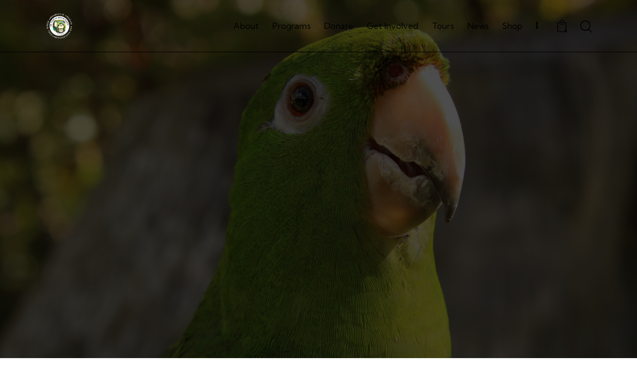

--- FILE ---
content_type: text/html; charset=UTF-8
request_url: https://toucanrescueranch.org/2021/03/deformed-kept-as-illegal-pet-then-abandoned/
body_size: 41674
content:
<!DOCTYPE html>
<html lang="en-US" class="no-js scheme_trr_theme">

<head>
				<meta charset="UTF-8">
					<meta name="viewport" content="width=device-width, initial-scale=1">
		<meta name="format-detection" content="telephone=no">
		<link rel="profile" href="//gmpg.org/xfn/11">
					<link rel="pingback" href="https://toucanrescueranch.org/xmlrpc.php">
			<meta name='robots' content='index, follow, max-image-preview:large, max-snippet:-1, max-video-preview:-1' />

	<!-- This site is optimized with the Yoast SEO plugin v26.7 - https://yoast.com/wordpress/plugins/seo/ -->
	<title>Deformed &amp; Kept As Illegal Pet, Then Abandoned - Toucan Rescue Ranch</title>
	<link rel="canonical" href="https://toucanrescueranch.org/2021/03/deformed-kept-as-illegal-pet-then-abandoned/" />
	<meta property="og:locale" content="en_US" />
	<meta property="og:type" content="article" />
	<meta property="og:title" content="Deformed &amp; Kept As Illegal Pet, Then Abandoned - Toucan Rescue Ranch" />
	<meta property="og:description" content="As you can see, Scooter was born with a malformation on both his legs. We believe that – once his owner realized Scooter was not going to get better – he left him. thought he wasn&#039;t worth saving and left him forever, to be someone else&#039;s problem..." />
	<meta property="og:url" content="https://toucanrescueranch.org/2021/03/deformed-kept-as-illegal-pet-then-abandoned/" />
	<meta property="og:site_name" content="Toucan Rescue Ranch" />
	<meta property="article:publisher" content="https://www.facebook.com/ToucanRescue" />
	<meta property="article:published_time" content="2021-03-15T15:00:00+00:00" />
	<meta property="article:modified_time" content="2025-02-21T19:47:08+00:00" />
	<meta property="og:image" content="https://toucanrescueranch.org/wp-content/uploads/2021/03/2021-03-15-deformed-kept-as-illegal-pet-then-abandoned-scooter-01.jpg" />
	<meta property="og:image:width" content="2560" />
	<meta property="og:image:height" content="1707" />
	<meta property="og:image:type" content="image/jpeg" />
	<meta name="author" content="Zara Palmer" />
	<meta name="twitter:card" content="summary_large_image" />
	<meta name="twitter:creator" content="@ToucanRescue" />
	<meta name="twitter:site" content="@ToucanRescue" />
	<meta name="twitter:label1" content="Written by" />
	<meta name="twitter:data1" content="Zara Palmer" />
	<meta name="twitter:label2" content="Est. reading time" />
	<meta name="twitter:data2" content="2 minutes" />
	<script type="application/ld+json" class="yoast-schema-graph">{"@context":"https://schema.org","@graph":[{"@type":"Article","@id":"https://toucanrescueranch.org/2021/03/deformed-kept-as-illegal-pet-then-abandoned/#article","isPartOf":{"@id":"https://toucanrescueranch.org/2021/03/deformed-kept-as-illegal-pet-then-abandoned/"},"author":{"name":"Zara Palmer","@id":"https://toucanrescueranch.org/#/schema/person/5a68ece10bb94f2359ef27a7e7895cff"},"headline":"Deformed &#038; Kept As Illegal Pet, Then Abandoned","datePublished":"2021-03-15T15:00:00+00:00","dateModified":"2025-02-21T19:47:08+00:00","mainEntityOfPage":{"@id":"https://toucanrescueranch.org/2021/03/deformed-kept-as-illegal-pet-then-abandoned/"},"wordCount":342,"commentCount":0,"publisher":{"@id":"https://toucanrescueranch.org/#organization"},"image":{"@id":"https://toucanrescueranch.org/2021/03/deformed-kept-as-illegal-pet-then-abandoned/#primaryimage"},"thumbnailUrl":"https://toucanrescueranch.org/wp-content/uploads/2021/03/2021-03-15-deformed-kept-as-illegal-pet-then-abandoned-scooter-01.jpg","keywords":["Animal Rights","Baby Animals","bhfyp","change","Charity","charity event","community","conservation","CoronaVirus","covid","crimson fronted parakeet","Cuddly","do good","Donate","Donation","donations","Education","Fund","Fundraiser","fundraising","give back","giving back","Help","Help Animals","Hope","Love","make a difference","Mammal","Mammals","Medical","Medical Program","Medical Team","ngo","non-profit organization","nonprofit","Ongoing","orphan","Orphans","Papaya","Papaya is Life","parakeet","parrot","philanthropy","Porcupine","Protect Wildlife","Rescue","Rescue Wildlife","scooter","sloth","Sloth Love","Sloths","social good","Support","Two-Fingered Sloths","Vet","Vet Medicine","Volunteer","wildlife conservation","Wildlife Rescue Center"],"articleSection":["Clinic Update","Fundraiser","Medical","Wildlife"],"inLanguage":"en-US","potentialAction":[{"@type":"CommentAction","name":"Comment","target":["https://toucanrescueranch.org/2021/03/deformed-kept-as-illegal-pet-then-abandoned/#respond"]}]},{"@type":"WebPage","@id":"https://toucanrescueranch.org/2021/03/deformed-kept-as-illegal-pet-then-abandoned/","url":"https://toucanrescueranch.org/2021/03/deformed-kept-as-illegal-pet-then-abandoned/","name":"Deformed & Kept As Illegal Pet, Then Abandoned - Toucan Rescue Ranch","isPartOf":{"@id":"https://toucanrescueranch.org/#website"},"primaryImageOfPage":{"@id":"https://toucanrescueranch.org/2021/03/deformed-kept-as-illegal-pet-then-abandoned/#primaryimage"},"image":{"@id":"https://toucanrescueranch.org/2021/03/deformed-kept-as-illegal-pet-then-abandoned/#primaryimage"},"thumbnailUrl":"https://toucanrescueranch.org/wp-content/uploads/2021/03/2021-03-15-deformed-kept-as-illegal-pet-then-abandoned-scooter-01.jpg","datePublished":"2021-03-15T15:00:00+00:00","dateModified":"2025-02-21T19:47:08+00:00","breadcrumb":{"@id":"https://toucanrescueranch.org/2021/03/deformed-kept-as-illegal-pet-then-abandoned/#breadcrumb"},"inLanguage":"en-US","potentialAction":[{"@type":"ReadAction","target":["https://toucanrescueranch.org/2021/03/deformed-kept-as-illegal-pet-then-abandoned/"]}]},{"@type":"ImageObject","inLanguage":"en-US","@id":"https://toucanrescueranch.org/2021/03/deformed-kept-as-illegal-pet-then-abandoned/#primaryimage","url":"https://toucanrescueranch.org/wp-content/uploads/2021/03/2021-03-15-deformed-kept-as-illegal-pet-then-abandoned-scooter-01.jpg","contentUrl":"https://toucanrescueranch.org/wp-content/uploads/2021/03/2021-03-15-deformed-kept-as-illegal-pet-then-abandoned-scooter-01.jpg","width":2560,"height":1707,"caption":"Scooter"},{"@type":"BreadcrumbList","@id":"https://toucanrescueranch.org/2021/03/deformed-kept-as-illegal-pet-then-abandoned/#breadcrumb","itemListElement":[{"@type":"ListItem","position":1,"name":"Home","item":"https://toucanrescueranch.org/"},{"@type":"ListItem","position":2,"name":"Contact","item":"https://toucanrescueranch.org/contact/"},{"@type":"ListItem","position":3,"name":"Deformed &#038; Kept As Illegal Pet, Then Abandoned"}]},{"@type":"WebSite","@id":"https://toucanrescueranch.org/#website","url":"https://toucanrescueranch.org/","name":"Toucan Rescue Ranch","description":"Saving Wildlife, Restoring Hope","publisher":{"@id":"https://toucanrescueranch.org/#organization"},"potentialAction":[{"@type":"SearchAction","target":{"@type":"EntryPoint","urlTemplate":"https://toucanrescueranch.org/?s={search_term_string}"},"query-input":{"@type":"PropertyValueSpecification","valueRequired":true,"valueName":"search_term_string"}}],"inLanguage":"en-US"},{"@type":"Organization","@id":"https://toucanrescueranch.org/#organization","name":"Toucan Rescue Ranch","url":"https://toucanrescueranch.org/","logo":{"@type":"ImageObject","inLanguage":"en-US","@id":"https://toucanrescueranch.org/#/schema/logo/image/","url":"https://toucanrescueranch.org/wp-content/uploads/2024/12/cropped-Logo-1.png","contentUrl":"https://toucanrescueranch.org/wp-content/uploads/2024/12/cropped-Logo-1.png","width":2363,"height":2363,"caption":"Toucan Rescue Ranch"},"image":{"@id":"https://toucanrescueranch.org/#/schema/logo/image/"},"sameAs":["https://www.facebook.com/ToucanRescue","https://x.com/ToucanRescue","https://www.instagram.com/toucanrescueranch/","https://www.youtube.com/channel/UCeLzXphY2g5ZLwdTGFFg8RA","https://www.linkedin.com/company/toucan-rescue-ranch/","https://www.pinterest.com/ToucanRescue/"]},{"@type":"Person","@id":"https://toucanrescueranch.org/#/schema/person/5a68ece10bb94f2359ef27a7e7895cff","name":"Zara Palmer","image":{"@type":"ImageObject","inLanguage":"en-US","@id":"https://toucanrescueranch.org/#/schema/person/image/","url":"https://secure.gravatar.com/avatar/ecc695fddf1fa33903bfaaf12779c48a2c8d4e22a2fa6d946c358c220f015a7b?s=96&d=mm&r=g","contentUrl":"https://secure.gravatar.com/avatar/ecc695fddf1fa33903bfaaf12779c48a2c8d4e22a2fa6d946c358c220f015a7b?s=96&d=mm&r=g","caption":"Zara Palmer"},"url":"https://toucanrescueranch.org/author/zpalmer/"}]}</script>
	<!-- / Yoast SEO plugin. -->


<link rel='dns-prefetch' href='//fonts.googleapis.com' />
<link rel="alternate" type="application/rss+xml" title="Toucan Rescue Ranch &raquo; Feed" href="https://toucanrescueranch.org/feed/" />
<link rel="alternate" type="text/calendar" title="Toucan Rescue Ranch &raquo; iCal Feed" href="https://toucanrescueranch.org/events/?ical=1" />
<link rel="alternate" title="oEmbed (JSON)" type="application/json+oembed" href="https://toucanrescueranch.org/wp-json/oembed/1.0/embed?url=https%3A%2F%2Ftoucanrescueranch.org%2F2021%2F03%2Fdeformed-kept-as-illegal-pet-then-abandoned%2F" />
<link rel="alternate" title="oEmbed (XML)" type="text/xml+oembed" href="https://toucanrescueranch.org/wp-json/oembed/1.0/embed?url=https%3A%2F%2Ftoucanrescueranch.org%2F2021%2F03%2Fdeformed-kept-as-illegal-pet-then-abandoned%2F&#038;format=xml" />
			<meta property="og:type" content="article" />
			<meta property="og:url" content="https://toucanrescueranch.org/2021/03/deformed-kept-as-illegal-pet-then-abandoned/" />
			<meta property="og:title" content="Deformed &#038; Kept As Illegal Pet, Then Abandoned" />
			<meta property="og:description" content="As you can see, Scooter was born with a malformation on both his legs. We believe that – once his owner realized Scooter was not going to get better – he left him. thought he wasn&#039;t worth saving and left him forever, to be someone else&#039;s" />  
							<meta property="og:image" content="https://toucanrescueranch.org/wp-content/uploads/2021/03/2021-03-15-deformed-kept-as-illegal-pet-then-abandoned-scooter-01.jpg"/>
						<style>
			.lazyload,
			.lazyloading {
				max-width: 100%;
			}
		</style>
		<style id='wp-img-auto-sizes-contain-inline-css' type='text/css'>
img:is([sizes=auto i],[sizes^="auto," i]){contain-intrinsic-size:3000px 1500px}
/*# sourceURL=wp-img-auto-sizes-contain-inline-css */
</style>
<link property="stylesheet" rel='stylesheet' id='givewp-campaign-blocks-fonts-css' href='https://fonts.googleapis.com/css2?family=Inter%3Awght%40400%3B500%3B600%3B700&#038;display=swap&#038;ver=6.9' type='text/css' media='all' />
<link property="stylesheet" rel='stylesheet' id='trx_addons-icons-css' href='https://toucanrescueranch.org/wp-content/plugins/trx_addons/css/font-icons/css/trx_addons_icons.css' type='text/css' media='all' />
<link property="stylesheet" rel='stylesheet' id='qw_extensions-icons-css' href='https://toucanrescueranch.org/wp-content/plugins/trx_addons/addons/qw-extension/css/font-icons/css/qw_extension_icons.css' type='text/css' media='all' />
<link property="stylesheet" rel='stylesheet' id='heart-font-google_fonts-css' href='https://fonts.googleapis.com/css2?family=Nunito:ital,wght@0,300;0,400;0,600;0,700;1,300;1,400;1,600;1,700&#038;family=Kumbh+Sans:wght@100;200;300;400;500;600;700;800;900&#038;subset=latin,latin-ext&#038;display=swap' type='text/css' media='all' />
<link property="stylesheet" rel='stylesheet' id='heart-fontello-css' href='https://toucanrescueranch.org/wp-content/themes/heart/skins/default/css/font-icons/css/fontello.css' type='text/css' media='all' />
<style id='wp-emoji-styles-inline-css' type='text/css'>

	img.wp-smiley, img.emoji {
		display: inline !important;
		border: none !important;
		box-shadow: none !important;
		height: 1em !important;
		width: 1em !important;
		margin: 0 0.07em !important;
		vertical-align: -0.1em !important;
		background: none !important;
		padding: 0 !important;
	}
/*# sourceURL=wp-emoji-styles-inline-css */
</style>
<style id='givewp-campaign-comments-block-style-inline-css' type='text/css'>
.givewp-campaign-comment-block-card{display:flex;gap:var(--givewp-spacing-3);padding:var(--givewp-spacing-4) 0}.givewp-campaign-comment-block-card__avatar{align-items:center;border-radius:50%;display:flex;height:40px;justify-content:center;width:40px}.givewp-campaign-comment-block-card__avatar img{align-items:center;border-radius:50%;display:flex;height:auto;justify-content:center;min-width:40px;width:100%}.givewp-campaign-comment-block-card__donor-name{color:var(--givewp-neutral-700);font-size:1rem;font-weight:600;line-height:1.5;margin:0;text-align:left}.givewp-campaign-comment-block-card__details{align-items:center;color:var(--givewp-neutral-400);display:flex;font-size:.875rem;font-weight:500;gap:var(--givewp-spacing-2);height:auto;line-height:1.43;margin:2px 0 var(--givewp-spacing-3) 0;text-align:left}.givewp-campaign-comment-block-card__comment{color:var(--givewp-neutral-700);font-size:1rem;line-height:1.5;margin:0;text-align:left}.givewp-campaign-comment-block-card__read-more{background:none;border:none;color:var(--givewp-blue-500);cursor:pointer;font-size:.875rem;line-height:1.43;outline:none;padding:0}
.givewp-campaign-comments-block-empty-state{align-items:center;background-color:var(--givewp-shades-white);border:1px solid var(--givewp-neutral-50);border-radius:.5rem;display:flex;flex-direction:column;justify-content:center;padding:var(--givewp-spacing-6)}.givewp-campaign-comments-block-empty-state__details{align-items:center;display:flex;flex-direction:column;gap:var(--givewp-spacing-1);justify-content:center;margin:.875rem 0}.givewp-campaign-comments-block-empty-state__title{color:var(--givewp-neutral-700);font-size:1rem;font-weight:500;margin:0}.givewp-campaign-comments-block-empty-state__description{color:var(--givewp-neutral-700);font-size:.875rem;line-height:1.43;margin:0}
.givewp-campaign-comment-block{background-color:var(--givewp-shades-white);display:flex;flex-direction:column;gap:var(--givewp-spacing-2);padding:var(--givewp-spacing-6) 0}.givewp-campaign-comment-block__title{color:var(--givewp-neutral-900);font-size:18px;font-weight:600;line-height:1.56;margin:0;text-align:left}.givewp-campaign-comment-block__cta{align-items:center;background-color:var(--givewp-neutral-50);border-radius:4px;color:var(--giewp-neutral-500);display:flex;font-size:14px;font-weight:600;gap:8px;height:36px;line-height:1.43;margin:0;padding:var(--givewp-spacing-2) var(--givewp-spacing-4);text-align:left}

/*# sourceURL=https://toucanrescueranch.org/wp-content/plugins/give/build/campaignCommentsBlockApp.css */
</style>
<style id='givewp-campaign-cover-block-style-inline-css' type='text/css'>
.givewp-campaign-selector{border:1px solid #e5e7eb;border-radius:5px;box-shadow:0 2px 4px 0 rgba(0,0,0,.05);display:flex;flex-direction:column;gap:20px;padding:40px 24px}.givewp-campaign-selector__label{padding-bottom:16px}.givewp-campaign-selector__select input[type=text]:focus{border-color:transparent;box-shadow:0 0 0 1px transparent;outline:2px solid transparent}.givewp-campaign-selector__logo{align-self:center}.givewp-campaign-selector__open{background:#2271b1;border:none;border-radius:5px;color:#fff;cursor:pointer;padding:.5rem 1rem}.givewp-campaign-selector__submit{background-color:#27ae60;border:0;border-radius:5px;color:#fff;font-weight:700;outline:none;padding:1rem;text-align:center;transition:.2s;width:100%}.givewp-campaign-selector__submit:disabled{background-color:#f3f4f6;color:#9ca0af}.givewp-campaign-selector__submit:hover:not(:disabled){cursor:pointer;filter:brightness(1.2)}
.givewp-campaign-cover-block__button{align-items:center;border:1px solid #2271b1;border-radius:2px;color:#2271b1;display:flex;justify-content:center;margin-bottom:.5rem;min-height:32px;width:100%}.givewp-campaign-cover-block__image{border-radius:2px;display:flex;flex-grow:1;margin-bottom:.5rem;max-height:4.44rem;-o-object-fit:cover;object-fit:cover;width:100%}.givewp-campaign-cover-block__help-text{color:#4b5563;font-size:.75rem;font-stretch:normal;font-style:normal;font-weight:400;letter-spacing:normal;line-height:1.4;text-align:left}.givewp-campaign-cover-block__edit-campaign-link{align-items:center;display:inline-flex;font-size:.75rem;font-stretch:normal;font-style:normal;font-weight:400;gap:.125rem;line-height:1.4}.givewp-campaign-cover-block__edit-campaign-link svg{fill:currentColor;height:1.25rem;width:1.25rem}.givewp-campaign-cover-block-preview__image{align-items:center;display:flex;height:100%;justify-content:center;width:100%}

/*# sourceURL=https://toucanrescueranch.org/wp-content/plugins/give/build/campaignCoverBlock.css */
</style>
<style id='givewp-campaign-donations-style-inline-css' type='text/css'>
.givewp-campaign-donations-block{padding:1.5rem 0}.givewp-campaign-donations-block *{font-family:Inter,sans-serif}.givewp-campaign-donations-block .givewp-campaign-donations-block__header{align-items:center;display:flex;justify-content:space-between;margin-bottom:.5rem}.givewp-campaign-donations-block .givewp-campaign-donations-block__title{color:var(--givewp-neutral-900);font-size:1.125rem;font-weight:600;line-height:1.56;margin:0}.givewp-campaign-donations-block .givewp-campaign-donations-block__donations{display:grid;gap:.5rem;margin:0;padding:0}.givewp-campaign-donations-block .givewp-campaign-donations-block__donation,.givewp-campaign-donations-block .givewp-campaign-donations-block__empty-state{background-color:var(--givewp-shades-white);border:1px solid var(--givewp-neutral-50);border-radius:.5rem;display:flex;padding:1rem}.givewp-campaign-donations-block .givewp-campaign-donations-block__donation{align-items:center;gap:.75rem}.givewp-campaign-donations-block .givewp-campaign-donations-block__donation-icon{align-items:center;display:flex}.givewp-campaign-donations-block .givewp-campaign-donations-block__donation-icon img{border-radius:100%;height:2.5rem;-o-object-fit:cover;object-fit:cover;width:2.5rem}.givewp-campaign-donations-block .givewp-campaign-donations-block__donation-info{display:flex;flex-direction:column;justify-content:center;row-gap:.25rem}.givewp-campaign-donations-block .givewp-campaign-donations-block__donation-description{color:var(--givewp-neutral-500);font-size:1rem;font-weight:500;line-height:1.5;margin:0}.givewp-campaign-donations-block .givewp-campaign-donations-block__donation-description strong{color:var(--givewp-neutral-700);font-weight:600}.givewp-campaign-donations-block .givewp-campaign-donations-block__donation-date{align-items:center;color:var(--givewp-neutral-400);display:flex;font-size:.875rem;font-weight:500;line-height:1.43}.givewp-campaign-donations-block .givewp-campaign-donations-block__donation-ribbon{align-items:center;border-radius:100%;color:#1f2937;display:flex;height:1.25rem;justify-content:center;margin-left:auto;width:1.25rem}.givewp-campaign-donations-block .givewp-campaign-donations-block__donation-ribbon[data-position="1"]{background-color:gold}.givewp-campaign-donations-block .givewp-campaign-donations-block__donation-ribbon[data-position="2"]{background-color:silver}.givewp-campaign-donations-block .givewp-campaign-donations-block__donation-ribbon[data-position="3"]{background-color:#cd7f32;color:#fffaf2}.givewp-campaign-donations-block .givewp-campaign-donations-block__donation-amount{color:var(--givewp-neutral-700);font-size:1.125rem;font-weight:600;line-height:1.56;margin-left:auto}.givewp-campaign-donations-block .givewp-campaign-donations-block__footer{display:flex;justify-content:center;margin-top:.5rem}.givewp-campaign-donations-block .givewp-campaign-donations-block__donate-button button.givewp-donation-form-modal__open,.givewp-campaign-donations-block .givewp-campaign-donations-block__empty-button button.givewp-donation-form-modal__open,.givewp-campaign-donations-block .givewp-campaign-donations-block__load-more-button{background:none!important;border:1px solid var(--givewp-primary-color);border-radius:.5rem;color:var(--givewp-primary-color)!important;font-size:.875rem;font-weight:600;line-height:1.43;padding:.25rem 1rem!important}.givewp-campaign-donations-block .givewp-campaign-donations-block__donate-button button.givewp-donation-form-modal__open:hover,.givewp-campaign-donations-block .givewp-campaign-donations-block__empty-button button.givewp-donation-form-modal__open:hover,.givewp-campaign-donations-block .givewp-campaign-donations-block__load-more-button:hover{background:var(--givewp-primary-color)!important;color:var(--givewp-shades-white)!important}.givewp-campaign-donations-block .givewp-campaign-donations-block__empty-state{align-items:center;flex-direction:column;padding:1.5rem}.givewp-campaign-donations-block .givewp-campaign-donations-block__empty-description,.givewp-campaign-donations-block .givewp-campaign-donations-block__empty-title{color:var(--givewp-neutral-700);margin:0}.givewp-campaign-donations-block .givewp-campaign-donations-block__empty-title{font-size:1rem;font-weight:500;line-height:1.5}.givewp-campaign-donations-block .givewp-campaign-donations-block__empty-description{font-size:.875rem;line-height:1.43;margin-top:.25rem}.givewp-campaign-donations-block .givewp-campaign-donations-block__empty-icon{color:var(--givewp-secondary-color);margin-bottom:.875rem;order:-1}.givewp-campaign-donations-block .givewp-campaign-donations-block__empty-button{margin-top:.875rem}.givewp-campaign-donations-block .givewp-campaign-donations-block__empty-button button.givewp-donation-form-modal__open{border-radius:.25rem;padding:.5rem 1rem!important}

/*# sourceURL=https://toucanrescueranch.org/wp-content/plugins/give/build/campaignDonationsBlockApp.css */
</style>
<style id='givewp-campaign-donors-style-inline-css' type='text/css'>
.givewp-campaign-donors-block{padding:1.5rem 0}.givewp-campaign-donors-block *{font-family:Inter,sans-serif}.givewp-campaign-donors-block .givewp-campaign-donors-block__header{align-items:center;display:flex;justify-content:space-between;margin-bottom:.5rem}.givewp-campaign-donors-block .givewp-campaign-donors-block__title{color:var(--givewp-neutral-900);font-size:1.125rem;font-weight:600;line-height:1.56;margin:0}.givewp-campaign-donors-block .givewp-campaign-donors-block__donors{display:grid;gap:.5rem;margin:0;padding:0}.givewp-campaign-donors-block .givewp-campaign-donors-block__donor,.givewp-campaign-donors-block .givewp-campaign-donors-block__empty-state{background-color:var(--givewp-shades-white);border:1px solid var(--givewp-neutral-50);border-radius:.5rem;display:flex;padding:1rem}.givewp-campaign-donors-block .givewp-campaign-donors-block__donor{align-items:center;gap:.75rem}.givewp-campaign-donors-block .givewp-campaign-donors-block__donor-avatar{align-items:center;display:flex}.givewp-campaign-donors-block .givewp-campaign-donors-block__donor-avatar img{border-radius:100%;height:2.5rem;-o-object-fit:cover;object-fit:cover;width:2.5rem}.givewp-campaign-donors-block .givewp-campaign-donors-block__donor-info{align-items:center;display:flex;flex-wrap:wrap;row-gap:.25rem}.givewp-campaign-donors-block .givewp-campaign-donors-block__donor-name{color:var(--givewp-neutral-900);font-size:1rem;font-weight:600;line-height:1.5;margin:0}.givewp-campaign-donors-block .givewp-campaign-donors-block__donor-date{align-items:center;color:var(--givewp-neutral-400);display:flex;font-size:.875rem;font-weight:500;line-height:1.43}.givewp-campaign-donors-block .givewp-campaign-donors-block__donor-date:before{background:var(--givewp-neutral-100);border-radius:100%;content:"";display:block;height:.25rem;margin:0 .5rem;width:.25rem}.givewp-campaign-donors-block .givewp-campaign-donors-block__donor-ribbon{align-items:center;border-radius:100%;color:#1f2937;display:flex;height:1.25rem;justify-content:center;margin-left:.5rem;width:1.25rem}.givewp-campaign-donors-block .givewp-campaign-donors-block__donor-ribbon[data-position="1"]{background-color:gold}.givewp-campaign-donors-block .givewp-campaign-donors-block__donor-ribbon[data-position="2"]{background-color:silver}.givewp-campaign-donors-block .givewp-campaign-donors-block__donor-ribbon[data-position="3"]{background-color:#cd7f32;color:#fffaf2}.givewp-campaign-donors-block .givewp-campaign-donors-block__donor-company{color:var(--givewp-neutral-400);display:flex;flex:0 0 100%;font-size:.875rem;font-weight:500;line-height:1.43}.givewp-campaign-donors-block .givewp-campaign-donors-block__donor-amount{color:var(--givewp-neutral-700);font-size:1.125rem;font-weight:600;line-height:1.56;margin-left:auto}.givewp-campaign-donors-block .givewp-campaign-donors-block__footer{display:flex;justify-content:center;margin-top:.5rem}.givewp-campaign-donors-block .givewp-campaign-donors-block__donate-button button.givewp-donation-form-modal__open,.givewp-campaign-donors-block .givewp-campaign-donors-block__empty-button button.givewp-donation-form-modal__open,.givewp-campaign-donors-block .givewp-campaign-donors-block__load-more-button{background:none!important;border:1px solid var(--givewp-primary-color);border-radius:.5rem;color:var(--givewp-primary-color)!important;font-size:.875rem;font-weight:600;line-height:1.43;padding:.25rem 1rem!important}.givewp-campaign-donors-block .givewp-campaign-donors-block__donate-button button.givewp-donation-form-modal__open:hover,.givewp-campaign-donors-block .givewp-campaign-donors-block__empty-button button.givewp-donation-form-modal__open:hover,.givewp-campaign-donors-block .givewp-campaign-donors-block__load-more-button:hover{background:var(--givewp-primary-color)!important;color:var(--givewp-shades-white)!important}.givewp-campaign-donors-block .givewp-campaign-donors-block__empty-state{align-items:center;flex-direction:column;padding:1.5rem}.givewp-campaign-donors-block .givewp-campaign-donors-block__empty-description,.givewp-campaign-donors-block .givewp-campaign-donors-block__empty-title{color:var(--givewp-neutral-700);margin:0}.givewp-campaign-donors-block .givewp-campaign-donors-block__empty-title{font-size:1rem;font-weight:500;line-height:1.5}.givewp-campaign-donors-block .givewp-campaign-donors-block__empty-description{font-size:.875rem;line-height:1.43;margin-top:.25rem}.givewp-campaign-donors-block .givewp-campaign-donors-block__empty-icon{color:var(--givewp-secondary-color);margin-bottom:.875rem;order:-1}.givewp-campaign-donors-block .givewp-campaign-donors-block__empty-button{margin-top:.875rem}.givewp-campaign-donors-block .givewp-campaign-donors-block__empty-button button.givewp-donation-form-modal__open{border-radius:.25rem;padding:.5rem 1rem!important}

/*# sourceURL=https://toucanrescueranch.org/wp-content/plugins/give/build/campaignDonorsBlockApp.css */
</style>
<style id='givewp-campaign-form-style-inline-css' type='text/css'>
.givewp-donation-form-modal{outline:none;overflow-y:scroll;padding:1rem;width:100%}.givewp-donation-form-modal[data-entering=true]{animation:modal-fade .3s,modal-zoom .6s}@keyframes modal-fade{0%{opacity:0}to{opacity:1}}@keyframes modal-zoom{0%{transform:scale(.8)}to{transform:scale(1)}}.givewp-donation-form-modal__overlay{align-items:center;background:rgba(0,0,0,.7);display:flex;flex-direction:column;height:var(--visual-viewport-height);justify-content:center;left:0;position:fixed;top:0;width:100vw;z-index:100}.givewp-donation-form-modal__overlay[data-loading=true]{display:none}.givewp-donation-form-modal__overlay[data-entering=true]{animation:modal-fade .3s}.givewp-donation-form-modal__overlay[data-exiting=true]{animation:modal-fade .15s ease-in reverse}.givewp-donation-form-modal__open__spinner{left:50%;line-height:1;position:absolute;top:50%;transform:translate(-50%,-50%);z-index:100}.givewp-donation-form-modal__open{position:relative}.givewp-donation-form-modal__close{background:#e7e8ed;border:1px solid transparent;border-radius:50%;cursor:pointer;display:flex;padding:.75rem;position:fixed;right:25px;top:25px;transition:.2s;width:-moz-fit-content;width:fit-content;z-index:999}.givewp-donation-form-modal__close svg{height:1rem;width:1rem}.givewp-donation-form-modal__close:active,.givewp-donation-form-modal__close:focus,.givewp-donation-form-modal__close:hover{background-color:#caccd7;border:1px solid #caccd7}.admin-bar .givewp-donation-form-modal{margin-top:32px}.admin-bar .givewp-donation-form-modal__close{top:57px}
.givewp-entity-selector{border:1px solid #e5e7eb;border-radius:5px;box-shadow:0 2px 4px 0 rgba(0,0,0,.05);display:flex;flex-direction:column;gap:20px;padding:40px 24px}.givewp-entity-selector__label{padding-bottom:16px}.givewp-entity-selector__select input[type=text]:focus{border-color:transparent;box-shadow:0 0 0 1px transparent;outline:2px solid transparent}.givewp-entity-selector__logo{align-self:center}.givewp-entity-selector__open{background:#2271b1;border:none;border-radius:5px;color:#fff;cursor:pointer;padding:.5rem 1rem}.givewp-entity-selector__submit{background-color:#27ae60;border:0;border-radius:5px;color:#fff;font-weight:700;outline:none;padding:1rem;text-align:center;transition:.2s;width:100%}.givewp-entity-selector__submit:disabled{background-color:#f3f4f6;color:#9ca0af}.givewp-entity-selector__submit:hover:not(:disabled){cursor:pointer;filter:brightness(1.2)}
.givewp-campaign-selector{border:1px solid #e5e7eb;border-radius:5px;box-shadow:0 2px 4px 0 rgba(0,0,0,.05);display:flex;flex-direction:column;gap:20px;padding:40px 24px}.givewp-campaign-selector__label{padding-bottom:16px}.givewp-campaign-selector__select input[type=text]:focus{border-color:transparent;box-shadow:0 0 0 1px transparent;outline:2px solid transparent}.givewp-campaign-selector__logo{align-self:center}.givewp-campaign-selector__open{background:#2271b1;border:none;border-radius:5px;color:#fff;cursor:pointer;padding:.5rem 1rem}.givewp-campaign-selector__submit{background-color:#27ae60;border:0;border-radius:5px;color:#fff;font-weight:700;outline:none;padding:1rem;text-align:center;transition:.2s;width:100%}.givewp-campaign-selector__submit:disabled{background-color:#f3f4f6;color:#9ca0af}.givewp-campaign-selector__submit:hover:not(:disabled){cursor:pointer;filter:brightness(1.2)}
.givewp-donation-form-link,.givewp-donation-form-modal__open{background:var(--givewp-primary-color,#2271b1);border:none;border-radius:5px;color:#fff;cursor:pointer;font-family:-apple-system,BlinkMacSystemFont,Segoe UI,Roboto,Oxygen-Sans,Ubuntu,Cantarell,Helvetica Neue,sans-serif;font-size:1rem;font-weight:500!important;line-height:1.5;padding:.75rem 1.25rem!important;text-decoration:none!important;transition:all .2s ease;width:100%}.givewp-donation-form-link:active,.givewp-donation-form-link:focus,.givewp-donation-form-link:focus-visible,.givewp-donation-form-link:hover,.givewp-donation-form-modal__open:active,.givewp-donation-form-modal__open:focus,.givewp-donation-form-modal__open:focus-visible,.givewp-donation-form-modal__open:hover{background-color:color-mix(in srgb,var(--givewp-primary-color,#2271b1),#000 20%)}.components-input-control__label{width:100%}.wp-block-givewp-campaign-form{position:relative}.wp-block-givewp-campaign-form form[id*=give-form] #give-gateway-radio-list>li input[type=radio]{display:inline-block}.wp-block-givewp-campaign-form iframe{pointer-events:none;width:100%!important}.give-change-donation-form-btn svg{margin-top:3px}.givewp-default-form-toggle{margin-top:var(--givewp-spacing-4)}

/*# sourceURL=https://toucanrescueranch.org/wp-content/plugins/give/build/campaignFormBlock.css */
</style>
<style id='givewp-campaign-goal-style-inline-css' type='text/css'>
.givewp-campaign-goal{display:flex;flex-direction:column;gap:.5rem;padding-bottom:1rem}.givewp-campaign-goal__container{display:flex;flex-direction:row;justify-content:space-between}.givewp-campaign-goal__container-item{display:flex;flex-direction:column;gap:.2rem}.givewp-campaign-goal__container-item span{color:var(--givewp-neutral-500);font-size:12px;font-weight:600;letter-spacing:.48px;line-height:1.5;text-transform:uppercase}.givewp-campaign-goal__container-item strong{color:var(--givewp-neutral-900);font-size:20px;font-weight:600;line-height:1.6}.givewp-campaign-goal__progress-bar{display:flex}.givewp-campaign-goal__progress-bar-container{background-color:#f2f2f2;border-radius:14px;box-shadow:inset 0 1px 4px 0 rgba(0,0,0,.09);display:flex;flex-grow:1;height:8px}.givewp-campaign-goal__progress-bar-progress{background:var(--givewp-secondary-color,#2d802f);border-radius:14px;box-shadow:inset 0 1px 4px 0 rgba(0,0,0,.09);display:flex;height:8px}

/*# sourceURL=https://toucanrescueranch.org/wp-content/plugins/give/build/campaignGoalBlockApp.css */
</style>
<style id='givewp-campaign-stats-block-style-inline-css' type='text/css'>
.givewp-campaign-stats-block span{color:var(--givewp-neutral-500);display:block;font-size:12px;font-weight:600;letter-spacing:.48px;line-height:1.5;margin-bottom:2px;text-align:left;text-transform:uppercase}.givewp-campaign-stats-block strong{color:var(--givewp-neutral-900);font-size:20px;font-weight:600;letter-spacing:normal;line-height:1.6}

/*# sourceURL=https://toucanrescueranch.org/wp-content/plugins/give/build/campaignStatsBlockApp.css */
</style>
<style id='givewp-campaign-donate-button-style-inline-css' type='text/css'>
.givewp-donation-form-link,.givewp-donation-form-modal__open{background:var(--givewp-primary-color,#2271b1);border:none;border-radius:5px;color:#fff;cursor:pointer;font-family:-apple-system,BlinkMacSystemFont,Segoe UI,Roboto,Oxygen-Sans,Ubuntu,Cantarell,Helvetica Neue,sans-serif;font-size:1rem;font-weight:500!important;line-height:1.5;padding:.75rem 1.25rem!important;text-decoration:none!important;transition:all .2s ease;width:100%}.givewp-donation-form-link:active,.givewp-donation-form-link:focus,.givewp-donation-form-link:focus-visible,.givewp-donation-form-link:hover,.givewp-donation-form-modal__open:active,.givewp-donation-form-modal__open:focus,.givewp-donation-form-modal__open:focus-visible,.givewp-donation-form-modal__open:hover{background-color:color-mix(in srgb,var(--givewp-primary-color,#2271b1),#000 20%)}.give-change-donation-form-btn svg{margin-top:3px}.givewp-default-form-toggle{margin-top:var(--givewp-spacing-4)}

/*# sourceURL=https://toucanrescueranch.org/wp-content/plugins/give/build/campaignDonateButtonBlockApp.css */
</style>
<style id='filebird-block-filebird-gallery-style-inline-css' type='text/css'>
ul.filebird-block-filebird-gallery{margin:auto!important;padding:0!important;width:100%}ul.filebird-block-filebird-gallery.layout-grid{display:grid;grid-gap:20px;align-items:stretch;grid-template-columns:repeat(var(--columns),1fr);justify-items:stretch}ul.filebird-block-filebird-gallery.layout-grid li img{border:1px solid #ccc;box-shadow:2px 2px 6px 0 rgba(0,0,0,.3);height:100%;max-width:100%;-o-object-fit:cover;object-fit:cover;width:100%}ul.filebird-block-filebird-gallery.layout-masonry{-moz-column-count:var(--columns);-moz-column-gap:var(--space);column-gap:var(--space);-moz-column-width:var(--min-width);columns:var(--min-width) var(--columns);display:block;overflow:auto}ul.filebird-block-filebird-gallery.layout-masonry li{margin-bottom:var(--space)}ul.filebird-block-filebird-gallery li{list-style:none}ul.filebird-block-filebird-gallery li figure{height:100%;margin:0;padding:0;position:relative;width:100%}ul.filebird-block-filebird-gallery li figure figcaption{background:linear-gradient(0deg,rgba(0,0,0,.7),rgba(0,0,0,.3) 70%,transparent);bottom:0;box-sizing:border-box;color:#fff;font-size:.8em;margin:0;max-height:100%;overflow:auto;padding:3em .77em .7em;position:absolute;text-align:center;width:100%;z-index:2}ul.filebird-block-filebird-gallery li figure figcaption a{color:inherit}

/*# sourceURL=https://toucanrescueranch.org/wp-content/plugins/filebird/blocks/filebird-gallery/build/style-index.css */
</style>
<style id='global-styles-inline-css' type='text/css'>
:root{--wp--preset--aspect-ratio--square: 1;--wp--preset--aspect-ratio--4-3: 4/3;--wp--preset--aspect-ratio--3-4: 3/4;--wp--preset--aspect-ratio--3-2: 3/2;--wp--preset--aspect-ratio--2-3: 2/3;--wp--preset--aspect-ratio--16-9: 16/9;--wp--preset--aspect-ratio--9-16: 9/16;--wp--preset--color--black: #000000;--wp--preset--color--cyan-bluish-gray: #abb8c3;--wp--preset--color--white: #ffffff;--wp--preset--color--pale-pink: #f78da7;--wp--preset--color--vivid-red: #cf2e2e;--wp--preset--color--luminous-vivid-orange: #ff6900;--wp--preset--color--luminous-vivid-amber: #fcb900;--wp--preset--color--light-green-cyan: #7bdcb5;--wp--preset--color--vivid-green-cyan: #00d084;--wp--preset--color--pale-cyan-blue: #8ed1fc;--wp--preset--color--vivid-cyan-blue: #0693e3;--wp--preset--color--vivid-purple: #9b51e0;--wp--preset--color--bg-color: #ffffff;--wp--preset--color--bd-color: #DDDDDD;--wp--preset--color--text-dark: #000000;--wp--preset--color--text-light: #797C7F;--wp--preset--color--text-link: #faa528;--wp--preset--color--text-hover: #e09526;--wp--preset--color--text-link-2: #004b9a;--wp--preset--color--text-hover-2: #0062c9;--wp--preset--color--text-link-3: #d70035;--wp--preset--color--text-hover-3: #ff0000;--wp--preset--gradient--vivid-cyan-blue-to-vivid-purple: linear-gradient(135deg,rgb(6,147,227) 0%,rgb(155,81,224) 100%);--wp--preset--gradient--light-green-cyan-to-vivid-green-cyan: linear-gradient(135deg,rgb(122,220,180) 0%,rgb(0,208,130) 100%);--wp--preset--gradient--luminous-vivid-amber-to-luminous-vivid-orange: linear-gradient(135deg,rgb(252,185,0) 0%,rgb(255,105,0) 100%);--wp--preset--gradient--luminous-vivid-orange-to-vivid-red: linear-gradient(135deg,rgb(255,105,0) 0%,rgb(207,46,46) 100%);--wp--preset--gradient--very-light-gray-to-cyan-bluish-gray: linear-gradient(135deg,rgb(238,238,238) 0%,rgb(169,184,195) 100%);--wp--preset--gradient--cool-to-warm-spectrum: linear-gradient(135deg,rgb(74,234,220) 0%,rgb(151,120,209) 20%,rgb(207,42,186) 40%,rgb(238,44,130) 60%,rgb(251,105,98) 80%,rgb(254,248,76) 100%);--wp--preset--gradient--blush-light-purple: linear-gradient(135deg,rgb(255,206,236) 0%,rgb(152,150,240) 100%);--wp--preset--gradient--blush-bordeaux: linear-gradient(135deg,rgb(254,205,165) 0%,rgb(254,45,45) 50%,rgb(107,0,62) 100%);--wp--preset--gradient--luminous-dusk: linear-gradient(135deg,rgb(255,203,112) 0%,rgb(199,81,192) 50%,rgb(65,88,208) 100%);--wp--preset--gradient--pale-ocean: linear-gradient(135deg,rgb(255,245,203) 0%,rgb(182,227,212) 50%,rgb(51,167,181) 100%);--wp--preset--gradient--electric-grass: linear-gradient(135deg,rgb(202,248,128) 0%,rgb(113,206,126) 100%);--wp--preset--gradient--midnight: linear-gradient(135deg,rgb(2,3,129) 0%,rgb(40,116,252) 100%);--wp--preset--gradient--vertical-link-to-hover: linear-gradient(to bottom,var(--theme-color-text_link) 0%,var(--theme-color-text_hover) 100%);--wp--preset--gradient--diagonal-link-to-hover: linear-gradient(to bottom right,var(--theme-color-text_link) 0%,var(--theme-color-text_hover) 100%);--wp--preset--font-size--small: 13px;--wp--preset--font-size--medium: clamp(14px, 0.875rem + ((1vw - 3.2px) * 0.923), 20px);--wp--preset--font-size--large: clamp(22.041px, 1.378rem + ((1vw - 3.2px) * 2.148), 36px);--wp--preset--font-size--x-large: clamp(25.014px, 1.563rem + ((1vw - 3.2px) * 2.613), 42px);--wp--preset--font-family--p-font: Nunito,sans-serif;--wp--preset--font-family--post-font: inherit;--wp--preset--font-family--h-1-font: "Kumbh Sans",sans-serif;--wp--preset--spacing--20: 0.44rem;--wp--preset--spacing--30: 0.67rem;--wp--preset--spacing--40: 1rem;--wp--preset--spacing--50: 1.5rem;--wp--preset--spacing--60: 2.25rem;--wp--preset--spacing--70: 3.38rem;--wp--preset--spacing--80: 5.06rem;--wp--preset--shadow--natural: 6px 6px 9px rgba(0, 0, 0, 0.2);--wp--preset--shadow--deep: 12px 12px 50px rgba(0, 0, 0, 0.4);--wp--preset--shadow--sharp: 6px 6px 0px rgba(0, 0, 0, 0.2);--wp--preset--shadow--outlined: 6px 6px 0px -3px rgb(255, 255, 255), 6px 6px rgb(0, 0, 0);--wp--preset--shadow--crisp: 6px 6px 0px rgb(0, 0, 0);--wp--custom--spacing--tiny: var(--sc-space-tiny,   1rem);--wp--custom--spacing--small: var(--sc-space-small,  2rem);--wp--custom--spacing--medium: var(--sc-space-medium, 3.3333rem);--wp--custom--spacing--large: var(--sc-space-large,  6.6667rem);--wp--custom--spacing--huge: var(--sc-space-huge,   8.6667rem);}:root { --wp--style--global--content-size: 820px;--wp--style--global--wide-size: 970px; }:where(body) { margin: 0; }.wp-site-blocks > .alignleft { float: left; margin-right: 2em; }.wp-site-blocks > .alignright { float: right; margin-left: 2em; }.wp-site-blocks > .aligncenter { justify-content: center; margin-left: auto; margin-right: auto; }:where(.is-layout-flex){gap: 0.5em;}:where(.is-layout-grid){gap: 0.5em;}.is-layout-flow > .alignleft{float: left;margin-inline-start: 0;margin-inline-end: 2em;}.is-layout-flow > .alignright{float: right;margin-inline-start: 2em;margin-inline-end: 0;}.is-layout-flow > .aligncenter{margin-left: auto !important;margin-right: auto !important;}.is-layout-constrained > .alignleft{float: left;margin-inline-start: 0;margin-inline-end: 2em;}.is-layout-constrained > .alignright{float: right;margin-inline-start: 2em;margin-inline-end: 0;}.is-layout-constrained > .aligncenter{margin-left: auto !important;margin-right: auto !important;}.is-layout-constrained > :where(:not(.alignleft):not(.alignright):not(.alignfull)){max-width: var(--wp--style--global--content-size);margin-left: auto !important;margin-right: auto !important;}.is-layout-constrained > .alignwide{max-width: var(--wp--style--global--wide-size);}body .is-layout-flex{display: flex;}.is-layout-flex{flex-wrap: wrap;align-items: center;}.is-layout-flex > :is(*, div){margin: 0;}body .is-layout-grid{display: grid;}.is-layout-grid > :is(*, div){margin: 0;}body{padding-top: 0px;padding-right: 0px;padding-bottom: 0px;padding-left: 0px;}a:where(:not(.wp-element-button)){text-decoration: underline;}:root :where(.wp-element-button, .wp-block-button__link){background-color: #32373c;border-width: 0;color: #fff;font-family: inherit;font-size: inherit;font-style: inherit;font-weight: inherit;letter-spacing: inherit;line-height: inherit;padding-top: calc(0.667em + 2px);padding-right: calc(1.333em + 2px);padding-bottom: calc(0.667em + 2px);padding-left: calc(1.333em + 2px);text-decoration: none;text-transform: inherit;}.has-black-color{color: var(--wp--preset--color--black) !important;}.has-cyan-bluish-gray-color{color: var(--wp--preset--color--cyan-bluish-gray) !important;}.has-white-color{color: var(--wp--preset--color--white) !important;}.has-pale-pink-color{color: var(--wp--preset--color--pale-pink) !important;}.has-vivid-red-color{color: var(--wp--preset--color--vivid-red) !important;}.has-luminous-vivid-orange-color{color: var(--wp--preset--color--luminous-vivid-orange) !important;}.has-luminous-vivid-amber-color{color: var(--wp--preset--color--luminous-vivid-amber) !important;}.has-light-green-cyan-color{color: var(--wp--preset--color--light-green-cyan) !important;}.has-vivid-green-cyan-color{color: var(--wp--preset--color--vivid-green-cyan) !important;}.has-pale-cyan-blue-color{color: var(--wp--preset--color--pale-cyan-blue) !important;}.has-vivid-cyan-blue-color{color: var(--wp--preset--color--vivid-cyan-blue) !important;}.has-vivid-purple-color{color: var(--wp--preset--color--vivid-purple) !important;}.has-bg-color-color{color: var(--wp--preset--color--bg-color) !important;}.has-bd-color-color{color: var(--wp--preset--color--bd-color) !important;}.has-text-dark-color{color: var(--wp--preset--color--text-dark) !important;}.has-text-light-color{color: var(--wp--preset--color--text-light) !important;}.has-text-link-color{color: var(--wp--preset--color--text-link) !important;}.has-text-hover-color{color: var(--wp--preset--color--text-hover) !important;}.has-text-link-2-color{color: var(--wp--preset--color--text-link-2) !important;}.has-text-hover-2-color{color: var(--wp--preset--color--text-hover-2) !important;}.has-text-link-3-color{color: var(--wp--preset--color--text-link-3) !important;}.has-text-hover-3-color{color: var(--wp--preset--color--text-hover-3) !important;}.has-black-background-color{background-color: var(--wp--preset--color--black) !important;}.has-cyan-bluish-gray-background-color{background-color: var(--wp--preset--color--cyan-bluish-gray) !important;}.has-white-background-color{background-color: var(--wp--preset--color--white) !important;}.has-pale-pink-background-color{background-color: var(--wp--preset--color--pale-pink) !important;}.has-vivid-red-background-color{background-color: var(--wp--preset--color--vivid-red) !important;}.has-luminous-vivid-orange-background-color{background-color: var(--wp--preset--color--luminous-vivid-orange) !important;}.has-luminous-vivid-amber-background-color{background-color: var(--wp--preset--color--luminous-vivid-amber) !important;}.has-light-green-cyan-background-color{background-color: var(--wp--preset--color--light-green-cyan) !important;}.has-vivid-green-cyan-background-color{background-color: var(--wp--preset--color--vivid-green-cyan) !important;}.has-pale-cyan-blue-background-color{background-color: var(--wp--preset--color--pale-cyan-blue) !important;}.has-vivid-cyan-blue-background-color{background-color: var(--wp--preset--color--vivid-cyan-blue) !important;}.has-vivid-purple-background-color{background-color: var(--wp--preset--color--vivid-purple) !important;}.has-bg-color-background-color{background-color: var(--wp--preset--color--bg-color) !important;}.has-bd-color-background-color{background-color: var(--wp--preset--color--bd-color) !important;}.has-text-dark-background-color{background-color: var(--wp--preset--color--text-dark) !important;}.has-text-light-background-color{background-color: var(--wp--preset--color--text-light) !important;}.has-text-link-background-color{background-color: var(--wp--preset--color--text-link) !important;}.has-text-hover-background-color{background-color: var(--wp--preset--color--text-hover) !important;}.has-text-link-2-background-color{background-color: var(--wp--preset--color--text-link-2) !important;}.has-text-hover-2-background-color{background-color: var(--wp--preset--color--text-hover-2) !important;}.has-text-link-3-background-color{background-color: var(--wp--preset--color--text-link-3) !important;}.has-text-hover-3-background-color{background-color: var(--wp--preset--color--text-hover-3) !important;}.has-black-border-color{border-color: var(--wp--preset--color--black) !important;}.has-cyan-bluish-gray-border-color{border-color: var(--wp--preset--color--cyan-bluish-gray) !important;}.has-white-border-color{border-color: var(--wp--preset--color--white) !important;}.has-pale-pink-border-color{border-color: var(--wp--preset--color--pale-pink) !important;}.has-vivid-red-border-color{border-color: var(--wp--preset--color--vivid-red) !important;}.has-luminous-vivid-orange-border-color{border-color: var(--wp--preset--color--luminous-vivid-orange) !important;}.has-luminous-vivid-amber-border-color{border-color: var(--wp--preset--color--luminous-vivid-amber) !important;}.has-light-green-cyan-border-color{border-color: var(--wp--preset--color--light-green-cyan) !important;}.has-vivid-green-cyan-border-color{border-color: var(--wp--preset--color--vivid-green-cyan) !important;}.has-pale-cyan-blue-border-color{border-color: var(--wp--preset--color--pale-cyan-blue) !important;}.has-vivid-cyan-blue-border-color{border-color: var(--wp--preset--color--vivid-cyan-blue) !important;}.has-vivid-purple-border-color{border-color: var(--wp--preset--color--vivid-purple) !important;}.has-bg-color-border-color{border-color: var(--wp--preset--color--bg-color) !important;}.has-bd-color-border-color{border-color: var(--wp--preset--color--bd-color) !important;}.has-text-dark-border-color{border-color: var(--wp--preset--color--text-dark) !important;}.has-text-light-border-color{border-color: var(--wp--preset--color--text-light) !important;}.has-text-link-border-color{border-color: var(--wp--preset--color--text-link) !important;}.has-text-hover-border-color{border-color: var(--wp--preset--color--text-hover) !important;}.has-text-link-2-border-color{border-color: var(--wp--preset--color--text-link-2) !important;}.has-text-hover-2-border-color{border-color: var(--wp--preset--color--text-hover-2) !important;}.has-text-link-3-border-color{border-color: var(--wp--preset--color--text-link-3) !important;}.has-text-hover-3-border-color{border-color: var(--wp--preset--color--text-hover-3) !important;}.has-vivid-cyan-blue-to-vivid-purple-gradient-background{background: var(--wp--preset--gradient--vivid-cyan-blue-to-vivid-purple) !important;}.has-light-green-cyan-to-vivid-green-cyan-gradient-background{background: var(--wp--preset--gradient--light-green-cyan-to-vivid-green-cyan) !important;}.has-luminous-vivid-amber-to-luminous-vivid-orange-gradient-background{background: var(--wp--preset--gradient--luminous-vivid-amber-to-luminous-vivid-orange) !important;}.has-luminous-vivid-orange-to-vivid-red-gradient-background{background: var(--wp--preset--gradient--luminous-vivid-orange-to-vivid-red) !important;}.has-very-light-gray-to-cyan-bluish-gray-gradient-background{background: var(--wp--preset--gradient--very-light-gray-to-cyan-bluish-gray) !important;}.has-cool-to-warm-spectrum-gradient-background{background: var(--wp--preset--gradient--cool-to-warm-spectrum) !important;}.has-blush-light-purple-gradient-background{background: var(--wp--preset--gradient--blush-light-purple) !important;}.has-blush-bordeaux-gradient-background{background: var(--wp--preset--gradient--blush-bordeaux) !important;}.has-luminous-dusk-gradient-background{background: var(--wp--preset--gradient--luminous-dusk) !important;}.has-pale-ocean-gradient-background{background: var(--wp--preset--gradient--pale-ocean) !important;}.has-electric-grass-gradient-background{background: var(--wp--preset--gradient--electric-grass) !important;}.has-midnight-gradient-background{background: var(--wp--preset--gradient--midnight) !important;}.has-vertical-link-to-hover-gradient-background{background: var(--wp--preset--gradient--vertical-link-to-hover) !important;}.has-diagonal-link-to-hover-gradient-background{background: var(--wp--preset--gradient--diagonal-link-to-hover) !important;}.has-small-font-size{font-size: var(--wp--preset--font-size--small) !important;}.has-medium-font-size{font-size: var(--wp--preset--font-size--medium) !important;}.has-large-font-size{font-size: var(--wp--preset--font-size--large) !important;}.has-x-large-font-size{font-size: var(--wp--preset--font-size--x-large) !important;}.has-p-font-font-family{font-family: var(--wp--preset--font-family--p-font) !important;}.has-post-font-font-family{font-family: var(--wp--preset--font-family--post-font) !important;}.has-h-1-font-font-family{font-family: var(--wp--preset--font-family--h-1-font) !important;}
:root :where(.wp-block-button .wp-block-button__link){background-color: var(--theme-color-text_link);border-radius: 0;color: var(--theme-color-inverse_link);font-family: var(--theme-font-button_font-family);font-size: var(--theme-font-button_font-size);font-weight: var(--theme-font-button_font-weight);line-height: var(--theme-font-button_line-height);}
:where(.wp-block-post-template.is-layout-flex){gap: 1.25em;}:where(.wp-block-post-template.is-layout-grid){gap: 1.25em;}
:where(.wp-block-term-template.is-layout-flex){gap: 1.25em;}:where(.wp-block-term-template.is-layout-grid){gap: 1.25em;}
:where(.wp-block-columns.is-layout-flex){gap: 2em;}:where(.wp-block-columns.is-layout-grid){gap: 2em;}
:root :where(.wp-block-pullquote){border-width: 1px 0;font-size: clamp(0.984em, 0.984rem + ((1vw - 0.2em) * 1.27), 1.5em);line-height: 1.6;}
:root :where(.wp-block-post-comments){padding-top: var(--wp--custom--spacing--small);}
:root :where(.wp-block-quote){border-width: 1px;}
/*# sourceURL=global-styles-inline-css */
</style>
<link property="stylesheet" rel='stylesheet' id='advanced-popups-css' href='https://toucanrescueranch.org/wp-content/plugins/advanced-popups/public/css/advanced-popups-public.css?ver=1.2.2' type='text/css' media='all' />

<link property="stylesheet" rel='stylesheet' id='magnific-popup-css' href='https://toucanrescueranch.org/wp-content/plugins/trx_addons/js/magnific/magnific-popup.min.css' type='text/css' media='all' />
<link property="stylesheet" rel='stylesheet' id='woocommerce-layout-css' href='https://toucanrescueranch.org/wp-content/plugins/woocommerce/assets/css/woocommerce-layout.css?ver=10.4.3' type='text/css' media='all' />
<link property="stylesheet" rel='stylesheet' id='woocommerce-smallscreen-css' href='https://toucanrescueranch.org/wp-content/plugins/woocommerce/assets/css/woocommerce-smallscreen.css?ver=10.4.3' type='text/css' media='only screen and (max-width: 768px)' />
<link property="stylesheet" rel='stylesheet' id='woocommerce-general-css' href='https://toucanrescueranch.org/wp-content/plugins/woocommerce/assets/css/woocommerce.css?ver=10.4.3' type='text/css' media='all' />
<style id='woocommerce-inline-inline-css' type='text/css'>
.woocommerce form .form-row .required { visibility: visible; }
/*# sourceURL=woocommerce-inline-inline-css */
</style>
<link property="stylesheet" rel='stylesheet' id='tribe-events-v2-single-skeleton-css' href='https://toucanrescueranch.org/wp-content/plugins/the-events-calendar/build/css/tribe-events-single-skeleton.css?ver=6.15.14' type='text/css' media='all' />
<link property="stylesheet" rel='stylesheet' id='tribe-events-v2-single-skeleton-full-css' href='https://toucanrescueranch.org/wp-content/plugins/the-events-calendar/build/css/tribe-events-single-full.css?ver=6.15.14' type='text/css' media='all' />
<link property="stylesheet" rel='stylesheet' id='tec-events-elementor-widgets-base-styles-css' href='https://toucanrescueranch.org/wp-content/plugins/the-events-calendar/build/css/integrations/plugins/elementor/widgets/widget-base.css?ver=6.15.14' type='text/css' media='all' />



<link property="stylesheet" rel='preload' as='font' type='font/woff2' crossorigin='anonymous' id='tinvwl-webfont-font-css' href='https://toucanrescueranch.org/wp-content/plugins/ti-woocommerce-wishlist/assets/fonts/tinvwl-webfont.woff2?ver=xu2uyi'  media='all' />
<link property="stylesheet" rel='stylesheet' id='tinvwl-webfont-css' href='https://toucanrescueranch.org/wp-content/plugins/ti-woocommerce-wishlist/assets/css/webfont.min.css?ver=2.11.1' type='text/css' media='all' />
<link property="stylesheet" rel='stylesheet' id='tinvwl-css' href='https://toucanrescueranch.org/wp-content/plugins/ti-woocommerce-wishlist/assets/css/public.min.css?ver=2.11.1' type='text/css' media='all' />

<link property="stylesheet" rel='stylesheet' id='elementor-frontend-css' href='https://toucanrescueranch.org/wp-content/uploads/elementor/css/custom-frontend.min.css?ver=1769070714' type='text/css' media='all' />
<style id='elementor-frontend-inline-css' type='text/css'>
.elementor-kit-15{--e-global-color-primary:#0B5629;--e-global-color-secondary:#9CCB44;--e-global-color-text:#448844;--e-global-color-accent:#004B9A;--e-global-color-69bf31ed:#0B5629;--e-global-color-443d4af:#53AD34;--e-global-color-c14af52:#9CCB44;--e-global-color-8c19944:#FAA528;--e-global-color-d6cfdeb:#004B9A;--e-global-color-1879048:#0062C9;--e-global-color-2f27084:#0B5629;--e-global-color-df899bd:#9CCB44;--e-global-color-97485f9:#53AD34;--e-global-color-2e7c147:#44C8E8;--e-global-color-984c01e:#FAA528;--e-global-color-233889b:#D70035;--e-global-color-be4a34e:#FF0000;--e-global-color-7a1ccbe5:#000;--e-global-color-13ed1179:#FFF;--e-global-color-61c01e98:#4054B2;--e-global-color-e372400:#FF696E;--e-global-typography-primary-font-family:"Roboto";--e-global-typography-primary-font-weight:600;--e-global-typography-secondary-font-family:"Roboto Slab";--e-global-typography-secondary-font-weight:400;--e-global-typography-text-font-family:"Roboto";--e-global-typography-text-font-weight:400;--e-global-typography-accent-font-family:"Roboto";--e-global-typography-accent-font-weight:500;}.elementor-kit-15 e-page-transition{background-color:#FFBC7D;}.elementor-section.elementor-section-boxed > .elementor-container{max-width:970px;}.e-con{--container-max-width:970px;}.elementor-widget:not(:last-child){margin-block-end:0px;}.elementor-element{--widgets-spacing:0px 0px;--widgets-spacing-row:0px;--widgets-spacing-column:0px;}{}.sc_layouts_title_caption{display:var(--page-title-display);}@media(max-width:1279px){.elementor-section.elementor-section-boxed > .elementor-container{max-width:1024px;}.e-con{--container-max-width:1024px;}}@media(max-width:767px){.elementor-section.elementor-section-boxed > .elementor-container{max-width:767px;}.e-con{--container-max-width:767px;}}
.elementor-11091 .elementor-element.elementor-element-3c94794 .trx_addons_bg_text{z-index:0;}.elementor-11091 .elementor-element.elementor-element-3c94794 .trx_addons_bg_text.trx_addons_marquee_wrap:not(.trx_addons_marquee_reverse) .trx_addons_marquee_element{padding-right:50px;}.elementor-11091 .elementor-element.elementor-element-3c94794 .trx_addons_bg_text.trx_addons_marquee_wrap.trx_addons_marquee_reverse .trx_addons_marquee_element{padding-left:50px;}.elementor-11091 .elementor-element.elementor-element-7990bc2 > .elementor-widget-container{margin:0px 0px 20px 0px;}.elementor-11091 .elementor-element.elementor-element-7990bc2 .elementor-heading-title{line-height:1.4em;}.elementor-11091 .elementor-element.elementor-element-b7590dc > .elementor-widget-container{margin:20px 0px 20px 0px;}.elementor-11091 .elementor-element.elementor-element-b7590dc .elementor-heading-title{line-height:1.4em;}.elementor-11091 .elementor-element.elementor-element-687a462 > .elementor-widget-container{margin:20px 0px 20px 0px;}.elementor-11091 .elementor-element.elementor-element-687a462 .elementor-heading-title{text-transform:uppercase;line-height:1.4em;}.elementor-11091 .elementor-element.elementor-element-2739629d .trx_addons_bg_text{z-index:0;}.elementor-11091 .elementor-element.elementor-element-2739629d .trx_addons_bg_text.trx_addons_marquee_wrap:not(.trx_addons_marquee_reverse) .trx_addons_marquee_element{padding-right:50px;}.elementor-11091 .elementor-element.elementor-element-2739629d .trx_addons_bg_text.trx_addons_marquee_wrap.trx_addons_marquee_reverse .trx_addons_marquee_element{padding-left:50px;}.elementor-11091 .elementor-element.elementor-element-2182b254 .elementor-button{background-color:var( --e-global-color-e372400 );font-family:"Kumbh Sans", Sans-serif;font-size:13px;font-weight:bold;text-transform:uppercase;line-height:21px;border-radius:0px 0px 0px 0px;padding:16px 40px 16px 40px;}.elementor-11091 .elementor-element.elementor-element-2182b254 .elementor-button:hover, .elementor-11091 .elementor-element.elementor-element-2182b254 .elementor-button:focus{background-color:#DA5B60;}.elementor-11091 .elementor-element.elementor-element-2182b254 > .elementor-widget-container{margin:20px 0px 20px 0px;}.elementor-11091 .elementor-element.elementor-element-914ab4c{--divider-border-style:solid;--divider-color:#000;--divider-border-width:1px;}.elementor-11091 .elementor-element.elementor-element-914ab4c .elementor-divider-separator{width:100%;}.elementor-11091 .elementor-element.elementor-element-914ab4c .elementor-divider{padding-block-start:15px;padding-block-end:15px;}.elementor-11091 .elementor-element.elementor-element-9d1c5f8 .trx_addons_bg_text{z-index:0;}.elementor-11091 .elementor-element.elementor-element-9d1c5f8 .trx_addons_bg_text.trx_addons_marquee_wrap:not(.trx_addons_marquee_reverse) .trx_addons_marquee_element{padding-right:50px;}.elementor-11091 .elementor-element.elementor-element-9d1c5f8 .trx_addons_bg_text.trx_addons_marquee_wrap.trx_addons_marquee_reverse .trx_addons_marquee_element{padding-left:50px;}.elementor-11091 .elementor-element.elementor-element-4bc3c75 > .elementor-widget-container{margin:20px 0px 20px 0px;}.elementor-11091 .elementor-element.elementor-element-066f3c0 > .elementor-widget-container{margin:20px 0px 20px 0px;}.elementor-11091 .elementor-element.elementor-element-602c742 > .elementor-widget-container{margin:20px 0px 20px 0px;}
/*# sourceURL=elementor-frontend-inline-css */
</style>
<link property="stylesheet" rel='stylesheet' id='widget-heading-css' href='https://toucanrescueranch.org/wp-content/plugins/elementor/assets/css/widget-heading.min.css?ver=3.34.2' type='text/css' media='all' />
<link property="stylesheet" rel='stylesheet' id='widget-divider-css' href='https://toucanrescueranch.org/wp-content/plugins/elementor/assets/css/widget-divider.min.css?ver=3.34.2' type='text/css' media='all' />
<link property="stylesheet" rel='stylesheet' id='widget-image-css' href='https://toucanrescueranch.org/wp-content/plugins/elementor/assets/css/widget-image.min.css?ver=3.34.2' type='text/css' media='all' />
<style id="elementor-post-18563">.elementor-18563 .elementor-element.elementor-element-1740452a:not(.elementor-motion-effects-element-type-background), .elementor-18563 .elementor-element.elementor-element-1740452a > .elementor-motion-effects-container > .elementor-motion-effects-layer{background-color:#000000;}.elementor-18563 .elementor-element.elementor-element-1740452a .trx_addons_bg_text{z-index:0;}.elementor-18563 .elementor-element.elementor-element-1740452a .trx_addons_bg_text.trx_addons_marquee_wrap:not(.trx_addons_marquee_reverse) .trx_addons_marquee_element{padding-right:50px;}.elementor-18563 .elementor-element.elementor-element-1740452a .trx_addons_bg_text.trx_addons_marquee_wrap.trx_addons_marquee_reverse .trx_addons_marquee_element{padding-left:50px;}.elementor-18563 .elementor-element.elementor-element-1740452a{transition:background 0.3s, border 0.3s, border-radius 0.3s, box-shadow 0.3s;}.elementor-18563 .elementor-element.elementor-element-1740452a > .elementor-background-overlay{transition:background 0.3s, border-radius 0.3s, opacity 0.3s;}.elementor-18563 .elementor-element.elementor-element-72e4def2{--spacer-size:50px;}.elementor-18563 .elementor-element.elementor-element-7e96d7d8{--spacer-size:10px;}.elementor-18563 .elementor-element.elementor-element-4b93616d:not(.elementor-motion-effects-element-type-background), .elementor-18563 .elementor-element.elementor-element-4b93616d > .elementor-motion-effects-container > .elementor-motion-effects-layer{background-color:#000000;}.elementor-18563 .elementor-element.elementor-element-4b93616d .trx_addons_bg_text{z-index:0;}.elementor-18563 .elementor-element.elementor-element-4b93616d .trx_addons_bg_text.trx_addons_marquee_wrap:not(.trx_addons_marquee_reverse) .trx_addons_marquee_element{padding-right:50px;}.elementor-18563 .elementor-element.elementor-element-4b93616d .trx_addons_bg_text.trx_addons_marquee_wrap.trx_addons_marquee_reverse .trx_addons_marquee_element{padding-left:50px;}.elementor-18563 .elementor-element.elementor-element-4b93616d{transition:background 0.3s, border 0.3s, border-radius 0.3s, box-shadow 0.3s;padding:0px 0px 0px 0px;--trx-addons-parallax-x-anchor:center;--trx-addons-parallax-y-anchor:center;}.elementor-18563 .elementor-element.elementor-element-4b93616d > .elementor-background-overlay{transition:background 0.3s, border-radius 0.3s, opacity 0.3s;}.elementor-18563 .elementor-element.elementor-element-e8f0c85 iframe{height:314px;}.elementor-18563 .elementor-element.elementor-global-35529 .sc_item_title_text{-webkit-text-stroke-width:0px;}.elementor-18563 .elementor-element.elementor-global-35529 .sc_item_title_text2{-webkit-text-stroke-width:0px;}.elementor-18563 .elementor-element.elementor-element-edccb63{--spacer-size:6px;}.elementor-18563 .elementor-element.elementor-element-35dcf6a2 .sc_item_title_text{-webkit-text-stroke-width:0px;}.elementor-18563 .elementor-element.elementor-element-35dcf6a2 .sc_item_title_text2{-webkit-text-stroke-width:0px;}.elementor-18563 .elementor-element.elementor-element-4b7e643d{--spacer-size:6px;}.elementor-18563 .elementor-element.elementor-element-755d0dd .sc_item_title_text{-webkit-text-stroke-width:0px;}.elementor-18563 .elementor-element.elementor-element-755d0dd .sc_item_title_text2{-webkit-text-stroke-width:0px;}.elementor-18563 .elementor-element.elementor-element-6c64d379{--spacer-size:10px;}.elementor-18563 .elementor-element.elementor-element-868d9f9{--spacer-size:6px;}.elementor-18563 .elementor-element.elementor-element-1e1d040a .sc_item_title_text{-webkit-text-stroke-width:0px;}.elementor-18563 .elementor-element.elementor-element-1e1d040a .sc_item_title_text2{-webkit-text-stroke-width:0px;}.elementor-18563 .elementor-element.elementor-element-c52ff1d .sc_item_title_text{-webkit-text-stroke-width:0px;}.elementor-18563 .elementor-element.elementor-element-c52ff1d .sc_item_title_text2{-webkit-text-stroke-width:0px;}.elementor-18563 .elementor-element.elementor-element-5fb0b47 .sc_item_title_text{-webkit-text-stroke-width:0px;}.elementor-18563 .elementor-element.elementor-element-5fb0b47 .sc_item_title_text2{-webkit-text-stroke-width:0px;}.elementor-18563 .elementor-element.elementor-element-485ec1a .sc_item_title_text{-webkit-text-stroke-width:0px;}.elementor-18563 .elementor-element.elementor-element-485ec1a .sc_item_title_text2{-webkit-text-stroke-width:0px;}.elementor-18563 .elementor-element.elementor-element-5ef4a92:not(.elementor-motion-effects-element-type-background), .elementor-18563 .elementor-element.elementor-element-5ef4a92 > .elementor-motion-effects-container > .elementor-motion-effects-layer{background-color:#000000;}.elementor-18563 .elementor-element.elementor-element-5ef4a92 .elementor-column-gap-custom .elementor-column > .elementor-element-populated{padding:25px;}.elementor-18563 .elementor-element.elementor-element-5ef4a92 .trx_addons_bg_text{z-index:0;}.elementor-18563 .elementor-element.elementor-element-5ef4a92 .trx_addons_bg_text.trx_addons_marquee_wrap:not(.trx_addons_marquee_reverse) .trx_addons_marquee_element{padding-right:50px;}.elementor-18563 .elementor-element.elementor-element-5ef4a92 .trx_addons_bg_text.trx_addons_marquee_wrap.trx_addons_marquee_reverse .trx_addons_marquee_element{padding-left:50px;}.elementor-18563 .elementor-element.elementor-element-5ef4a92{transition:background 0.3s, border 0.3s, border-radius 0.3s, box-shadow 0.3s;padding:0px 0px 0px 0px;}.elementor-18563 .elementor-element.elementor-element-5ef4a92 > .elementor-background-overlay{transition:background 0.3s, border-radius 0.3s, opacity 0.3s;}.elementor-18563 .elementor-element.elementor-element-0582948.elementor-column > .elementor-widget-wrap{justify-content:center;}.elementor-18563 .elementor-element.elementor-element-29b22c6{text-align:center;}.elementor-18563 .elementor-element.elementor-element-9883ce6{text-align:center;}.elementor-18563 .elementor-element.elementor-element-7b1ebea{text-align:center;}.elementor-18563 .elementor-element.elementor-element-2bfe0e43 > .elementor-container > .elementor-column > .elementor-widget-wrap{align-content:center;align-items:center;}.elementor-18563 .elementor-element.elementor-element-2bfe0e43:not(.elementor-motion-effects-element-type-background), .elementor-18563 .elementor-element.elementor-element-2bfe0e43 > .elementor-motion-effects-container > .elementor-motion-effects-layer{background-color:#000000;}.elementor-18563 .elementor-element.elementor-element-2bfe0e43 .trx_addons_bg_text{z-index:0;}.elementor-18563 .elementor-element.elementor-element-2bfe0e43 .trx_addons_bg_text.trx_addons_marquee_wrap:not(.trx_addons_marquee_reverse) .trx_addons_marquee_element{padding-right:50px;}.elementor-18563 .elementor-element.elementor-element-2bfe0e43 .trx_addons_bg_text.trx_addons_marquee_wrap.trx_addons_marquee_reverse .trx_addons_marquee_element{padding-left:50px;}.elementor-18563 .elementor-element.elementor-element-2bfe0e43{transition:background 0.3s, border 0.3s, border-radius 0.3s, box-shadow 0.3s;padding:0px 0px 10px 0px;}.elementor-18563 .elementor-element.elementor-element-2bfe0e43 > .elementor-background-overlay{transition:background 0.3s, border-radius 0.3s, opacity 0.3s;}.elementor-18563 .elementor-element.elementor-element-3477a5e7{font-size:16px;line-height:1.2em;color:#D2D3D5;}.elementor-18563 .elementor-element.elementor-element-3477a5e7 p{margin-block-end:2px;}.trx-addons-layout--edit-mode .trx-addons-layout__inner{background-color:var(--theme-color-bg_color);}.trx-addons-layout--single-preview .trx-addons-layout__inner{background-color:var(--theme-color-bg_color);}@media(max-width:1279px){.elementor-18563 .elementor-element.elementor-element-edccb63{--spacer-size:4px;}.elementor-18563 .elementor-element.elementor-element-868d9f9{--spacer-size:4px;}.elementor-18563 .elementor-element.elementor-element-3477a5e7{width:var( --container-widget-width, 414.539px );max-width:414.539px;--container-widget-width:414.539px;--container-widget-flex-grow:0;}}@media(min-width:768px){.elementor-18563 .elementor-element.elementor-element-5a3514f6{width:52.424%;}.elementor-18563 .elementor-element.elementor-element-393ae20a{width:24.242%;}.elementor-18563 .elementor-element.elementor-element-feda232{width:22.974%;}.elementor-18563 .elementor-element.elementor-element-4e98d5ed{width:50%;}.elementor-18563 .elementor-element.elementor-element-39ad720f{width:49.962%;}}@media(max-width:1279px) and (min-width:768px){.elementor-18563 .elementor-element.elementor-element-5a3514f6{width:42%;}.elementor-18563 .elementor-element.elementor-element-393ae20a{width:33%;}.elementor-18563 .elementor-element.elementor-element-feda232{width:25%;}}@media(max-width:767px){.elementor-18563 .elementor-element.elementor-element-393ae20a > .elementor-element-populated{margin:20px 0px 0px 0px;--e-column-margin-right:0px;--e-column-margin-left:0px;}.elementor-18563 .elementor-element.elementor-element-edccb63{--spacer-size:0px;}.elementor-18563 .elementor-element.elementor-element-6c64d379{--spacer-size:5px;}.elementor-18563 .elementor-element.elementor-element-feda232 > .elementor-element-populated{margin:20px 0px 0px 0px;--e-column-margin-right:0px;--e-column-margin-left:0px;}.elementor-18563 .elementor-element.elementor-element-868d9f9{--spacer-size:0px;}.elementor-18563 .elementor-element.elementor-element-9883ce6{text-align:center;}.elementor-18563 .elementor-element.elementor-element-7b1ebea{text-align:center;}.elementor-18563 .elementor-element.elementor-element-2bfe0e43{padding:0px 0px 0px 0px;}.elementor-18563 .elementor-element.elementor-element-39ad720f > .elementor-element-populated{margin:-2px 0px 21px 0px;--e-column-margin-right:0px;--e-column-margin-left:0px;}}</style>
<link property="stylesheet" rel='stylesheet' id='widget-google_maps-css' href='https://toucanrescueranch.org/wp-content/plugins/elementor/assets/css/widget-google_maps.min.css?ver=3.34.2' type='text/css' media='all' />
<link property="stylesheet" rel='stylesheet' id='trx_addons-css' href='https://toucanrescueranch.org/wp-content/plugins/trx_addons/css/__styles.css' type='text/css' media='all' />
<link property="stylesheet" rel='stylesheet' id='trx_addons-woocommerce-css' href='https://toucanrescueranch.org/wp-content/plugins/trx_addons/components/api/woocommerce/woocommerce.css' type='text/css' media='all' />
<link property="stylesheet" rel='stylesheet' id='trx_addons-woocommerce-responsive-css' href='https://toucanrescueranch.org/wp-content/plugins/trx_addons/components/api/woocommerce/woocommerce.responsive.css' type='text/css' media='(max-width:1279px)' />
<link property="stylesheet" rel='stylesheet' id='trx_addons-sc_content-css' href='https://toucanrescueranch.org/wp-content/plugins/trx_addons/components/shortcodes/content/content.css' type='text/css' media='all' />
<link property="stylesheet" rel='stylesheet' id='trx_addons-sc_content-responsive-css' href='https://toucanrescueranch.org/wp-content/plugins/trx_addons/components/shortcodes/content/content.responsive.css' type='text/css' media='(max-width:1439px)' />
<link property="stylesheet" rel='stylesheet' id='trx_addons-sc_icons-css' href='https://toucanrescueranch.org/wp-content/plugins/trx_addons/components/shortcodes/icons/icons.css' type='text/css' media='all' />
<link property="stylesheet" rel='stylesheet' id='trx_addons_qw_extension-icons-css' href='https://toucanrescueranch.org/wp-content/plugins/trx_addons/addons/qw-extension/css/qw_extension_icons.css' type='text/css' media='all' />
<link property="stylesheet" rel='stylesheet' id='trx_addons_qw_extension-icons-responsive-css' href='https://toucanrescueranch.org/wp-content/plugins/trx_addons/addons/qw-extension/css/qw_extension_icons.responsive.css' type='text/css' media='all' />
<link property="stylesheet" rel='stylesheet' id='trx_addons-sc_icons-responsive-css' href='https://toucanrescueranch.org/wp-content/plugins/trx_addons/components/shortcodes/icons/icons.responsive.css' type='text/css' media='(max-width:1279px)' />
<link property="stylesheet" rel='stylesheet' id='trx_addons-animations-css' href='https://toucanrescueranch.org/wp-content/plugins/trx_addons/css/trx_addons.animations.css' type='text/css' media='all' />
<link property="stylesheet" rel='stylesheet' id='trx_addons-mouse-helper-css' href='https://toucanrescueranch.org/wp-content/plugins/trx_addons/addons/mouse-helper/mouse-helper.css' type='text/css' media='all' />







<link property="stylesheet" rel='stylesheet' id='wc-blocks-style-css' href='https://toucanrescueranch.org/wp-content/plugins/woocommerce/assets/client/blocks/wc-blocks.css?ver=wc-10.4.3' type='text/css' media='all' />


<style id='rs-plugin-settings-inline-css' type='text/css'>
#rs-demo-id {}
/*# sourceURL=rs-plugin-settings-inline-css */
</style>
<link property="stylesheet" rel='stylesheet' id='heart-style-css' href='https://toucanrescueranch.org/wp-content/themes/heart/style.css' type='text/css' media='all' />
<link property="stylesheet" rel='stylesheet' id='mediaelement-css' href='https://toucanrescueranch.org/wp-includes/js/mediaelement/mediaelementplayer-legacy.min.css?ver=4.2.17' type='text/css' media='all' />
<link property="stylesheet" rel='stylesheet' id='wp-mediaelement-css' href='https://toucanrescueranch.org/wp-includes/js/mediaelement/wp-mediaelement.min.css?ver=6.9' type='text/css' media='all' />
<link property="stylesheet" rel='stylesheet' id='heart-skin-default-css' href='https://toucanrescueranch.org/wp-content/themes/heart/skins/default/css/style.css' type='text/css' media='all' />
<link property="stylesheet" rel='stylesheet' id='heart-plugins-css' href='https://toucanrescueranch.org/wp-content/themes/heart/skins/default/css/__plugins.css' type='text/css' media='all' />
<link property="stylesheet" rel='stylesheet' id='heart-custom-css' href='https://toucanrescueranch.org/wp-content/themes/heart/skins/default/css/__custom.css' type='text/css' media='all' />
<link property="stylesheet" rel='stylesheet' id='heart-woocommerce-css' href='https://toucanrescueranch.org/wp-content/themes/heart/skins/default/plugins/woocommerce/woocommerce.css' type='text/css' media='all' />
<link property="stylesheet" rel='stylesheet' id='heart-woocommerce-responsive-css' href='https://toucanrescueranch.org/wp-content/themes/heart/skins/default/plugins/woocommerce/woocommerce-responsive.css' type='text/css' media='(max-width:1679px)' />
<link property="stylesheet" rel='stylesheet' id='heart-child-css' href='https://toucanrescueranch.org/wp-content/themes/heart-child/style.css' type='text/css' media='all' />
<link property="stylesheet" rel='stylesheet' id='trx_addons-responsive-css' href='https://toucanrescueranch.org/wp-content/plugins/trx_addons/css/__responsive.css' type='text/css' media='(max-width:1439px)' />
<link property="stylesheet" rel='stylesheet' id='trx_addons-mouse-helper-responsive-css' href='https://toucanrescueranch.org/wp-content/plugins/trx_addons/addons/mouse-helper/mouse-helper.responsive.css' type='text/css' media='(max-width:1279px)' />
<link property="stylesheet" rel='stylesheet' id='heart-responsive-css' href='https://toucanrescueranch.org/wp-content/themes/heart/skins/default/css/__responsive.css' type='text/css' media='(max-width:1679px)' />
<link property="stylesheet" rel='stylesheet' id='heart-trx-addons-extra-styles-css' href='https://toucanrescueranch.org/wp-content/themes/heart/skins/default/extra-styles.css' type='text/css' media='all' />
<link property="stylesheet" rel='stylesheet' id='elementor-gf-local-roboto-css' href='https://toucanrescueranch.org/wp-content/uploads/elementor/google-fonts/css/roboto.css?ver=1742605056' type='text/css' media='all' />
<link property="stylesheet" rel='stylesheet' id='elementor-gf-local-robotoslab-css' href='https://toucanrescueranch.org/wp-content/uploads/elementor/google-fonts/css/robotoslab.css?ver=1742605039' type='text/css' media='all' />
<link property="stylesheet" rel='stylesheet' id='elementor-gf-local-kumbhsans-css' href='https://toucanrescueranch.org/wp-content/uploads/elementor/google-fonts/css/kumbhsans.css?ver=1742605166' type='text/css' media='all' />
<script type="text/javascript" src="https://toucanrescueranch.org/wp-includes/js/jquery/jquery.min.js?ver=3.7.1" id="jquery-core-js"></script>
<script type="text/javascript" src="https://toucanrescueranch.org/wp-includes/js/jquery/jquery-migrate.min.js?ver=3.4.1" id="jquery-migrate-js"></script>
<link rel="https://api.w.org/" href="https://toucanrescueranch.org/wp-json/" /><link rel="alternate" title="JSON" type="application/json" href="https://toucanrescueranch.org/wp-json/wp/v2/posts/11091" /><link rel="EditURI" type="application/rsd+xml" title="RSD" href="https://toucanrescueranch.org/xmlrpc.php?rsd" />
<link rel='shortlink' href='https://toucanrescueranch.org/?p=11091' />
		<link rel="preload" href="https://toucanrescueranch.org/wp-content/plugins/advanced-popups/fonts/advanced-popups-icons.woff" as="font" type="font/woff" crossorigin>
		<meta name="tec-api-version" content="v1"><meta name="tec-api-origin" content="https://toucanrescueranch.org"><link rel="alternate" href="https://toucanrescueranch.org/wp-json/tribe/events/v1/" /><meta name="generator" content="Give v4.13.2" />
		<script>
			document.documentElement.className = document.documentElement.className.replace('no-js', 'js');
		</script>
				<style>
			.no-js img.lazyload {
				display: none;
			}

			figure.wp-block-image img.lazyloading {
				min-width: 150px;
			}

			.lazyload,
			.lazyloading {
				--smush-placeholder-width: 100px;
				--smush-placeholder-aspect-ratio: 1/1;
				width: var(--smush-image-width, var(--smush-placeholder-width)) !important;
				aspect-ratio: var(--smush-image-aspect-ratio, var(--smush-placeholder-aspect-ratio)) !important;
			}

						.lazyload, .lazyloading {
				opacity: 0;
			}

			.lazyloaded {
				opacity: 1;
				transition: opacity 400ms;
				transition-delay: 0ms;
			}

					</style>
			<noscript><style>.woocommerce-product-gallery{ opacity: 1 !important; }</style></noscript>
	<meta name="generator" content="Elementor 3.34.2; features: e_font_icon_svg; settings: css_print_method-internal, google_font-enabled, font_display-auto">
			<style>
				.e-con.e-parent:nth-of-type(n+4):not(.e-lazyloaded):not(.e-no-lazyload),
				.e-con.e-parent:nth-of-type(n+4):not(.e-lazyloaded):not(.e-no-lazyload) * {
					background-image: none !important;
				}
				@media screen and (max-height: 1024px) {
					.e-con.e-parent:nth-of-type(n+3):not(.e-lazyloaded):not(.e-no-lazyload),
					.e-con.e-parent:nth-of-type(n+3):not(.e-lazyloaded):not(.e-no-lazyload) * {
						background-image: none !important;
					}
				}
				@media screen and (max-height: 640px) {
					.e-con.e-parent:nth-of-type(n+2):not(.e-lazyloaded):not(.e-no-lazyload),
					.e-con.e-parent:nth-of-type(n+2):not(.e-lazyloaded):not(.e-no-lazyload) * {
						background-image: none !important;
					}
				}
			</style>
			<meta name="generator" content="Powered by Slider Revolution 6.7.38 - responsive, Mobile-Friendly Slider Plugin for WordPress with comfortable drag and drop interface." />
			<!-- Google Tag Manager -->
			<script>
				(function(w, d, s, l, i) {
					w[l] = w[l] || [];
					w[l].push({
						'gtm.start': new Date().getTime(),
						event: 'gtm.js'
					});
					var f = d.getElementsByTagName(s)[0],
						j = d.createElement(s),
						dl = l != 'dataLayer' ? '&l=' + l : '';
					j.async = true;
					j.src =
						'https://www.googletagmanager.com/gtm.js?id=' + i + dl;
					f.parentNode.insertBefore(j, f);
				})(window, document, 'script', 'dataLayer', 'GTM-W283FT7');
			</script>
			<!-- End Google Tag Manager -->
		<link rel="icon" href="https://toucanrescueranch.org/wp-content/uploads/2024/09/TRR-LOGO-120x120.png" sizes="32x32" />
<link rel="icon" href="https://toucanrescueranch.org/wp-content/uploads/2024/09/TRR-LOGO-300x300.png" sizes="192x192" />
<link rel="apple-touch-icon" href="https://toucanrescueranch.org/wp-content/uploads/2024/09/TRR-LOGO-300x300.png" />
<meta name="msapplication-TileImage" content="https://toucanrescueranch.org/wp-content/uploads/2024/09/TRR-LOGO-300x300.png" />
<script>function setREVStartSize(e){
			//window.requestAnimationFrame(function() {
				window.RSIW = window.RSIW===undefined ? window.innerWidth : window.RSIW;
				window.RSIH = window.RSIH===undefined ? window.innerHeight : window.RSIH;
				try {
					var pw = document.getElementById(e.c).parentNode.offsetWidth,
						newh;
					pw = pw===0 || isNaN(pw) || (e.l=="fullwidth" || e.layout=="fullwidth") ? window.RSIW : pw;
					e.tabw = e.tabw===undefined ? 0 : parseInt(e.tabw);
					e.thumbw = e.thumbw===undefined ? 0 : parseInt(e.thumbw);
					e.tabh = e.tabh===undefined ? 0 : parseInt(e.tabh);
					e.thumbh = e.thumbh===undefined ? 0 : parseInt(e.thumbh);
					e.tabhide = e.tabhide===undefined ? 0 : parseInt(e.tabhide);
					e.thumbhide = e.thumbhide===undefined ? 0 : parseInt(e.thumbhide);
					e.mh = e.mh===undefined || e.mh=="" || e.mh==="auto" ? 0 : parseInt(e.mh,0);
					if(e.layout==="fullscreen" || e.l==="fullscreen")
						newh = Math.max(e.mh,window.RSIH);
					else{
						e.gw = Array.isArray(e.gw) ? e.gw : [e.gw];
						for (var i in e.rl) if (e.gw[i]===undefined || e.gw[i]===0) e.gw[i] = e.gw[i-1];
						e.gh = e.el===undefined || e.el==="" || (Array.isArray(e.el) && e.el.length==0)? e.gh : e.el;
						e.gh = Array.isArray(e.gh) ? e.gh : [e.gh];
						for (var i in e.rl) if (e.gh[i]===undefined || e.gh[i]===0) e.gh[i] = e.gh[i-1];
											
						var nl = new Array(e.rl.length),
							ix = 0,
							sl;
						e.tabw = e.tabhide>=pw ? 0 : e.tabw;
						e.thumbw = e.thumbhide>=pw ? 0 : e.thumbw;
						e.tabh = e.tabhide>=pw ? 0 : e.tabh;
						e.thumbh = e.thumbhide>=pw ? 0 : e.thumbh;
						for (var i in e.rl) nl[i] = e.rl[i]<window.RSIW ? 0 : e.rl[i];
						sl = nl[0];
						for (var i in nl) if (sl>nl[i] && nl[i]>0) { sl = nl[i]; ix=i;}
						var m = pw>(e.gw[ix]+e.tabw+e.thumbw) ? 1 : (pw-(e.tabw+e.thumbw)) / (e.gw[ix]);
						newh =  (e.gh[ix] * m) + (e.tabh + e.thumbh);
					}
					var el = document.getElementById(e.c);
					if (el!==null && el) el.style.height = newh+"px";
					el = document.getElementById(e.c+"_wrapper");
					if (el!==null && el) {
						el.style.height = newh+"px";
						el.style.display = "block";
					}
				} catch(e){
					console.log("Failure at Presize of Slider:" + e)
				}
			//});
		  };</script>

<style type="text/css" id="trx_addons-inline-styles-inline-css">.heart_inline_592909347{background-image: url(https://toucanrescueranch.org/wp-content/uploads/2021/03/2021-03-15-deformed-kept-as-illegal-pet-then-abandoned-scooter-01.jpg);}.sc_layouts_title_title{font-size:0.6em}</style></head>

<body class="wp-singular post-template-default single single-post postid-11091 single-format-standard wp-custom-logo wp-embed-responsive wp-theme-heart wp-child-theme-heart-child theme-heart woocommerce-no-js tribe-no-js tinvwl-theme-style skin_default scheme_trr_theme blog_mode_post body_style_wide is_single single_style_style-4 sidebar_show sidebar_right sidebar_small_screen_below remove_margins trx_addons_present header_type_default header_style_header-default header_position_default menu_side_none no_layout fixed_blocks_sticky elementor-default elementor-kit-15 elementor-page elementor-page-11091">

				<!-- Google Tag Manager (noscript) -->
			<noscript><iframe data-src="https://www.googletagmanager.com/ns.html?id=GTM-W283FT7" height="0" width="0" style="display:none;visibility:hidden" src="[data-uri]" class="lazyload" data-load-mode="1"></iframe></noscript>
			<!-- End Google Tag Manager (noscript) -->
		
	<div class="body_wrap" >

		
		<div class="page_wrap" >

			
							<a class="heart_skip_link skip_to_content_link" href="#content_skip_link_anchor" tabindex="0">Skip to content</a>
								<a class="heart_skip_link skip_to_sidebar_link" href="#sidebar_skip_link_anchor" tabindex="0">Skip to sidebar</a>
								<a class="heart_skip_link skip_to_footer_link" href="#footer_skip_link_anchor" tabindex="0">Skip to footer</a>

				<header class="top_panel top_panel_default
	 with_bg_image heart_inline_592909347 with_featured_image header_fullheight heart-full-height">
	<div class="top_panel_navi sc_layouts_row sc_layouts_row_type_compact sc_layouts_row_fixed sc_layouts_row_fixed_always sc_layouts_row_delimiter
			sc_layouts_hide_on_mobile
		">
	<div class="content_wrap">
		<div class="columns_wrap columns_fluid">
			<div class="sc_layouts_column sc_layouts_column_align_left sc_layouts_column_icons_position_left sc_layouts_column_fluid column-1_4">
				<div class="sc_layouts_item">
					<a class="sc_layouts_logo" href="https://toucanrescueranch.org/">
		<img fetchpriority="high" src="//toucanrescueranch.org/wp-content/uploads/2024/12/cropped-Logo-1.png" srcset="//toucanrescueranch.org/wp-content/uploads/2024/12/cropped-Logo-1.png 2x" alt="Toucan Rescue Ranch" width="2363" height="2363">	</a>
					</div>
			</div><div class="sc_layouts_column sc_layouts_column_align_right sc_layouts_column_icons_position_left sc_layouts_column_fluid column-3_4">
				<div class="sc_layouts_item">
					<nav class="menu_main_nav_area sc_layouts_menu sc_layouts_menu_default sc_layouts_hide_on_mobile"><ul id="menu_main" class="sc_layouts_menu_nav menu_main_nav"><li id="menu-item-19145" class="menu-item menu-item-type-post_type menu-item-object-page menu-item-has-children menu-item-19145"><a href="https://toucanrescueranch.org/about-us/"><span>About</span></a>
<ul class="sub-menu"><li id="menu-item-32722" class="menu-item menu-item-type-post_type menu-item-object-page menu-item-32722"><a href="https://toucanrescueranch.org/about-us/"><span>About Us</span></a></li><li id="menu-item-19142" class="menu-item menu-item-type-post_type menu-item-object-page menu-item-19142"><a href="https://toucanrescueranch.org/about-us/our-team/"><span>Team</span></a></li></ul>
</li><li id="menu-item-29820" class="menu-item menu-item-type-post_type menu-item-object-page menu-item-has-children menu-item-29820"><a href="https://toucanrescueranch.org/programs/"><span>Programs</span></a>
<ul class="sub-menu"><li id="menu-item-32044" class="menu-item menu-item-type-post_type menu-item-object-give_forms menu-item-32044"><a href="https://toucanrescueranch.org/donations/saving-toucans-together/"><span>Saving Toucans Together</span></a></li><li id="menu-item-32050" class="menu-item menu-item-type-post_type menu-item-object-give_forms menu-item-32050"><a href="https://toucanrescueranch.org/donations/saving-sloths-together/"><span>Saving Sloths Together</span></a></li><li id="menu-item-32045" class="menu-item menu-item-type-post_type menu-item-object-give_forms menu-item-32045"><a href="https://toucanrescueranch.org/donations/saving-raptors-together/"><span>Saving Raptors Together</span></a></li><li id="menu-item-32043" class="menu-item menu-item-type-post_type menu-item-object-give_forms menu-item-32043"><a href="https://toucanrescueranch.org/donations/saving-howler-monkeys-together/"><span>Saving Howler Monkeys Together</span></a></li><li id="menu-item-32048" class="menu-item menu-item-type-post_type menu-item-object-give_forms menu-item-32048"><a href="https://toucanrescueranch.org/donations/wildmed-fund/"><span>WildMed Fund</span></a></li><li id="menu-item-32047" class="menu-item menu-item-type-post_type menu-item-object-give_forms menu-item-32047"><a href="https://toucanrescueranch.org/donations/keeping-costa-rica-wild/"><span>Keeping Costa Rica Wild</span></a></li><li id="menu-item-32049" class="menu-item menu-item-type-post_type menu-item-object-give_forms menu-item-32049"><a href="https://toucanrescueranch.org/donations/papaya-is-life-fund/"><span>#PapayaisLife Fund</span></a></li><li id="menu-item-32046" class="menu-item menu-item-type-post_type menu-item-object-give_forms menu-item-32046"><a href="https://toucanrescueranch.org/donations/parrot-retirement-fund/"><span>Parrot Retirement Fund</span></a></li><li id="menu-item-32042" class="menu-item menu-item-type-post_type menu-item-object-give_forms menu-item-32042"><a href="https://toucanrescueranch.org/donations/proyecto-anillos-de-libertad/"><span>Proyecto Anillos de Libertad</span></a></li></ul>
</li><li id="menu-item-29819" class="menu-item menu-item-type-post_type menu-item-object-page menu-item-has-children menu-item-29819"><a href="https://toucanrescueranch.org/donate/"><span>Donate</span></a>
<ul class="sub-menu"><li id="menu-item-35486" class="menu-item menu-item-type-post_type menu-item-object-page menu-item-35486"><a href="https://toucanrescueranch.org/donate/"><span>Donate</span></a></li><li id="menu-item-32032" class="menu-item menu-item-type-post_type menu-item-object-page menu-item-32032"><a href="https://toucanrescueranch.org/donate/symbolic-adoption/"><span>Symbolic Adoption</span></a></li><li id="menu-item-35573" class="menu-item menu-item-type-post_type menu-item-object-post menu-item-35573"><a href="https://toucanrescueranch.org/2025/03/donate-through-our-amazon-cuddly-wish-lists/"><span>Wish Lists</span></a></li><li id="menu-item-30319" class="menu-item menu-item-type-post_type menu-item-object-page menu-item-30319"><a href="https://toucanrescueranch.org/donate/corporate-sponsor/"><span>Corporate Sponsor</span></a></li><li id="menu-item-29915" class="menu-item menu-item-type-post_type menu-item-object-page menu-item-29915"><a href="https://toucanrescueranch.org/donate/conservation-partner/"><span>Conservation Partner</span></a></li><li id="menu-item-29914" class="menu-item menu-item-type-post_type menu-item-object-page menu-item-29914"><a href="https://toucanrescueranch.org/donate/social-responsibility/"><span>Social Responsibility</span></a></li></ul>
</li><li id="menu-item-29818" class="menu-item menu-item-type-post_type menu-item-object-page menu-item-has-children menu-item-29818"><a href="https://toucanrescueranch.org/get-involved/"><span>Get Involved</span></a>
<ul class="sub-menu"><li id="menu-item-29824" class="menu-item menu-item-type-post_type menu-item-object-page menu-item-29824"><a href="https://toucanrescueranch.org/get-involved/volunteer/"><span>Volunteer</span></a></li><li id="menu-item-29827" class="menu-item menu-item-type-post_type menu-item-object-page menu-item-29827"><a href="https://toucanrescueranch.org/get-involved/internships/"><span>Internships</span></a></li></ul>
</li><li id="menu-item-29817" class="menu-item menu-item-type-post_type menu-item-object-page menu-item-has-children menu-item-29817"><a href="https://toucanrescueranch.org/tours/"><span>Tours</span></a>
<ul class="sub-menu"><li id="menu-item-29891" class="menu-item menu-item-type-post_type menu-item-object-page menu-item-29891"><a href="https://toucanrescueranch.org/tours/onsite-tours/"><span>Onsite Tours</span></a></li><li id="menu-item-29890" class="menu-item menu-item-type-post_type menu-item-object-page menu-item-29890"><a href="https://toucanrescueranch.org/tours/private-tours/"><span>Private Tours</span></a></li><li id="menu-item-29899" class="menu-item menu-item-type-post_type menu-item-object-page menu-item-29899"><a href="https://toucanrescueranch.org/tours/virtual-tours/"><span>Virtual Tours</span></a></li><li id="menu-item-29898" class="menu-item menu-item-type-post_type menu-item-object-page menu-item-29898"><a href="https://toucanrescueranch.org/tours/classrooms/"><span>Classroom Field Trips</span></a></li><li id="menu-item-29897" class="menu-item menu-item-type-post_type menu-item-object-page menu-item-29897"><a href="https://toucanrescueranch.org/tours/overnight-ranch-experiences/"><span>Overnight Ranch Experiences</span></a></li></ul>
</li><li id="menu-item-29823" class="menu-item menu-item-type-post_type menu-item-object-page menu-item-has-children menu-item-29823"><a href="https://toucanrescueranch.org/news/"><span>News</span></a>
<ul class="sub-menu"><li id="menu-item-29906" class="menu-item menu-item-type-post_type menu-item-object-page menu-item-29906"><a href="https://toucanrescueranch.org/news/blog/"><span>Blog</span></a></li><li id="menu-item-33296" class="menu-item menu-item-type-post_type menu-item-object-post menu-item-33296"><a href="https://toucanrescueranch.org/2025/02/live-streaming-with-explore-org/"><span>Live Streaming</span></a></li><li id="menu-item-29907" class="menu-item menu-item-type-custom menu-item-object-custom menu-item-29907"><a href="https://toucanrescueranch.org/events/"><span>Events</span></a></li><li id="menu-item-32727" class="menu-item menu-item-type-post_type menu-item-object-page menu-item-32727"><a href="https://toucanrescueranch.org/news/"><span>PR &#038; Filming</span></a></li><li id="menu-item-35493" class="menu-item menu-item-type-post_type menu-item-object-page menu-item-35493"><a href="https://toucanrescueranch.org/news/subscribe/"><span>Mailing List</span></a></li></ul>
</li><li id="menu-item-29837" class="menu-item menu-item-type-post_type menu-item-object-page menu-item-29837"><a href="https://toucanrescueranch.org/shop/"><span>Shop</span></a></li><li id="menu-item-19144" class="menu-item menu-item-type-post_type menu-item-object-page current_page_parent menu-item-19144"><a href="https://toucanrescueranch.org/contact/"><span>Contact</span></a></li><li class="menu-item menu-item-gtranslate menu-item-has-children notranslate"><a href="#" data-gt-lang="en" class="gt-current-wrapper notranslate"><img data-src="https://toucanrescueranch.org/wp-content/plugins/gtranslate/flags/svg/en-us.svg" width="24" height="24" alt="en" src="[data-uri]" class="lazyload" style="--smush-placeholder-width: 24px; --smush-placeholder-aspect-ratio: 24/24;"></a><ul class="dropdown-menu sub-menu"><li class="menu-item menu-item-gtranslate-child"><a href="#" data-gt-lang="en" class="gt-current-lang notranslate"><img data-src="https://toucanrescueranch.org/wp-content/plugins/gtranslate/flags/svg/en-us.svg" width="24" height="24" alt="en" src="[data-uri]" class="lazyload" style="--smush-placeholder-width: 24px; --smush-placeholder-aspect-ratio: 24/24;"></a></li><li class="menu-item menu-item-gtranslate-child"><a href="#" data-gt-lang="es" class="notranslate"><img data-src="https://toucanrescueranch.org/wp-content/plugins/gtranslate/flags/svg/es.svg" width="24" height="24" alt="es" src="[data-uri]" class="lazyload" style="--smush-placeholder-width: 24px; --smush-placeholder-aspect-ratio: 24/24;"></a></li></ul></li></ul></nav>					<div class="sc_layouts_iconed_text sc_layouts_menu_mobile_button">
						<a class="sc_layouts_item_link sc_layouts_iconed_text_link" href="#">
							<span class="sc_layouts_item_icon sc_layouts_iconed_text_icon trx_addons_icon-menu"></span>
						</a>
					</div>
				</div><div class="sc_layouts_item">
							<div class="sc_layouts_cart sc_layouts_cart_market_woocommerce " >
					<span class="sc_layouts_item_icon sc_layouts_cart_icon sc_icon_type_icons trx_addons_icon-basket"></span>
		
		<span class="sc_layouts_item_details sc_layouts_cart_details">
						<span class="sc_layouts_item_details_line2 sc_layouts_cart_totals">
				<span class="sc_layouts_cart_items" data-item="item" data-items="items">0 items</span>
				<span class="sc_layouts_cart_summa_delimiter">-</span>
				<span class="sc_layouts_cart_summa">&#36;0.00</span>
			</span>
		</span>
		<span class="sc_layouts_cart_items_short">0</span>
		<div class="sc_layouts_cart_widget widget_area">
			<span class="sc_layouts_cart_widget_close trx_addons_button_close">
									<span class="sc_layouts_cart_widget_close_icon trx_addons_button_close_icon"></span>
							</span>
			<div class="widget woocommerce widget_shopping_cart"><div class="widget_shopping_cart_content"></div></div>		</div>
	</div>							</div><div class="sc_layouts_item">
						<div class="search_wrap search_style_fullscreen header_search">
	<div class="search_form_wrap">
		<form role="search" method="get" class="search_form" action="https://toucanrescueranch.org/">
			<input type="hidden" value="" name="post_types">
						<label for="f6526fe" class="search_field_label screen-reader-text">Search</label>
			<input id="f6526fe" type="text" class="search_field" placeholder="Search" value="" name="s">
			<button type="submit" class="search_submit trx_addons_icon-search" aria-label="Start search"></button>
							<a class="search_close trx_addons_icon-delete"></a>
					</form>
	</div>
	<div class="search_form_overlay"></div></div>					</div>			</div>
		</div>
	</div>
</div><div class="top_panel_mobile_info sc_layouts_row sc_layouts_row_type_compact sc_layouts_row_delimiter sc_layouts_hide_on_large sc_layouts_hide_on_desktop sc_layouts_hide_on_notebook sc_layouts_hide_on_tablet">
			<div class="content_wrap">
				<div class="columns_wrap">
					<div class="sc_layouts_column sc_layouts_column_align_center sc_layouts_column_icons_position_left column-1_1"><div class="sc_layouts_item">
						<p><a href="https://toucanrescueranch.org/wp-content/uploads/2025/09/About-Us-Webpage-Banner-scaled.png"><img class="alignnone size-medium wp-image-37752 lazyload" data-src="https://toucanrescueranch.org/wp-content/uploads/2025/09/About-Us-Webpage-Banner-300x75.png" alt="" width="300" height="75" src="[data-uri]" style="--smush-placeholder-width: 300px; --smush-placeholder-aspect-ratio: 300/75;" /></a></p>						</div><!-- /.sc_layouts_item -->
					</div><!-- /.sc_layouts_column -->
				</div><!-- /.columns_wrap -->
			</div><!-- /.content_wrap -->
		</div><!-- /.sc_layouts_row -->
		<div class="top_panel_mobile_navi sc_layouts_row sc_layouts_row_type_compact sc_layouts_row_delimiter sc_layouts_row_fixed sc_layouts_row_fixed_always sc_layouts_hide_on_large sc_layouts_hide_on_desktop sc_layouts_hide_on_notebook sc_layouts_hide_on_tablet">
	<div class="content_wrap">
		<div class="columns_wrap columns_fluid">
			<div class="sc_layouts_column sc_layouts_column_align_left sc_layouts_column_icons_position_left sc_layouts_column_fluid column-1_3">
									<div class="sc_layouts_item">
						<a class="sc_layouts_logo" href="https://toucanrescueranch.org/">
		<img data-src="//toucanrescueranch.org/wp-content/uploads/2024/12/cropped-Logo-1.png" alt="Toucan Rescue Ranch" width="2363" height="2363" src="[data-uri]" class="lazyload" style="--smush-placeholder-width: 2363px; --smush-placeholder-aspect-ratio: 2363/2363;">	</a>
						</div>
								</div><div class="sc_layouts_column sc_layouts_column_align_right sc_layouts_column_icons_position_left sc_layouts_column_fluid  column-2_3">
												<div class="sc_layouts_item sc_layouts_menu sc_layouts_menu_default">
										<ul class="sc_layouts_login_menu sc_layouts_menu_nav sc_layouts_menu_no_collapse"><li class="menu-item"><a href="#trx_addons_login_popup" class="trx_addons_popup_link trx_addons_login_link "><span class="sc_layouts_item_icon sc_layouts_login_icon sc_icon_type_icons trx_addons_icon-user-alt"></span></a></li></ul>								</div>
																		<div class="sc_layouts_item">
								<div class="sc_layouts_cart sc_layouts_cart_market_woocommerce " >
					<span class="sc_layouts_item_icon sc_layouts_cart_icon sc_icon_type_icons trx_addons_icon-basket"></span>
		
		<span class="sc_layouts_item_details sc_layouts_cart_details">
						<span class="sc_layouts_item_details_line2 sc_layouts_cart_totals">
				<span class="sc_layouts_cart_items" data-item="item" data-items="items">0 items</span>
				<span class="sc_layouts_cart_summa_delimiter">-</span>
				<span class="sc_layouts_cart_summa">&#36;0.00</span>
			</span>
		</span>
		<span class="sc_layouts_cart_items_short">0</span>
		<div class="sc_layouts_cart_widget widget_area">
			<span class="sc_layouts_cart_widget_close trx_addons_button_close">
									<span class="sc_layouts_cart_widget_close_icon trx_addons_button_close_icon"></span>
							</span>
			<div class="widget woocommerce widget_shopping_cart"><div class="widget_shopping_cart_content"></div></div>		</div>
	</div>								</div>
																<div class="sc_layouts_item">
								<div class="search_wrap search_style_fullscreen header_mobile_search">
	<div class="search_form_wrap">
		<form role="search" method="get" class="search_form" action="https://toucanrescueranch.org/">
			<input type="hidden" value="" name="post_types">
						<label for="4804adf" class="search_field_label screen-reader-text">Search</label>
			<input id="4804adf" type="text" class="search_field" placeholder="Search" value="" name="s">
			<button type="submit" class="search_submit trx_addons_icon-search" aria-label="Start search"></button>
							<a class="search_close trx_addons_icon-delete"></a>
					</form>
	</div>
	<div class="search_form_overlay"></div></div>								</div>
												<div class="sc_layouts_item">
					<div class="sc_layouts_iconed_text sc_layouts_menu_mobile_button">
						<a class="sc_layouts_item_link sc_layouts_iconed_text_link" href="#">
							<span class="sc_layouts_item_icon sc_layouts_iconed_text_icon trx_addons_icon-menu"></span>
						</a>
					</div>
				</div>
			</div><!-- /.sc_layouts_column -->
		</div><!-- /.columns_wrap -->
	</div><!-- /.content_wrap -->
</div><!-- /.sc_layouts_row -->
</header>
<div class="menu_mobile_overlay scheme_dark"></div>
<div class="menu_mobile menu_mobile_fullscreen scheme_dark">
	<div class="menu_mobile_inner with_widgets">
        <div class="menu_mobile_header_wrap">
            <a class="sc_layouts_logo" href="https://toucanrescueranch.org/">
		<img data-src="//toucanrescueranch.org/wp-content/uploads/2024/12/cropped-Logo-1.png" alt="Toucan Rescue Ranch" width="2363" height="2363" src="[data-uri]" class="lazyload" style="--smush-placeholder-width: 2363px; --smush-placeholder-aspect-ratio: 2363/2363;">	</a>
	
            <a class="menu_mobile_close menu_button_close" tabindex="0"><span class="menu_button_close_text">Close</span><span class="menu_button_close_icon"></span></a>
        </div>
        <div class="menu_mobile_content_wrap content_wrap">
            <div class="menu_mobile_content_wrap_inner"><nav class="menu_mobile_nav_area"><ul id="mobile-menu_mobile" class=" menu_mobile_nav"><li id="mobile-menu-item-19145" class="menu-item menu-item-type-post_type menu-item-object-page menu-item-has-children menu-item-19145"><a href="https://toucanrescueranch.org/about-us/"><span>About</span></a>
<ul class="sub-menu"><li id="mobile-menu-item-32722" class="menu-item menu-item-type-post_type menu-item-object-page menu-item-32722"><a href="https://toucanrescueranch.org/about-us/"><span>About Us</span></a></li><li id="mobile-menu-item-19142" class="menu-item menu-item-type-post_type menu-item-object-page menu-item-19142"><a href="https://toucanrescueranch.org/about-us/our-team/"><span>Team</span></a></li></ul>
</li><li id="mobile-menu-item-29820" class="menu-item menu-item-type-post_type menu-item-object-page menu-item-has-children menu-item-29820"><a href="https://toucanrescueranch.org/programs/"><span>Programs</span></a>
<ul class="sub-menu"><li id="mobile-menu-item-32044" class="menu-item menu-item-type-post_type menu-item-object-give_forms menu-item-32044"><a href="https://toucanrescueranch.org/donations/saving-toucans-together/"><span>Saving Toucans Together</span></a></li><li id="mobile-menu-item-32050" class="menu-item menu-item-type-post_type menu-item-object-give_forms menu-item-32050"><a href="https://toucanrescueranch.org/donations/saving-sloths-together/"><span>Saving Sloths Together</span></a></li><li id="mobile-menu-item-32045" class="menu-item menu-item-type-post_type menu-item-object-give_forms menu-item-32045"><a href="https://toucanrescueranch.org/donations/saving-raptors-together/"><span>Saving Raptors Together</span></a></li><li id="mobile-menu-item-32043" class="menu-item menu-item-type-post_type menu-item-object-give_forms menu-item-32043"><a href="https://toucanrescueranch.org/donations/saving-howler-monkeys-together/"><span>Saving Howler Monkeys Together</span></a></li><li id="mobile-menu-item-32048" class="menu-item menu-item-type-post_type menu-item-object-give_forms menu-item-32048"><a href="https://toucanrescueranch.org/donations/wildmed-fund/"><span>WildMed Fund</span></a></li><li id="mobile-menu-item-32047" class="menu-item menu-item-type-post_type menu-item-object-give_forms menu-item-32047"><a href="https://toucanrescueranch.org/donations/keeping-costa-rica-wild/"><span>Keeping Costa Rica Wild</span></a></li><li id="mobile-menu-item-32049" class="menu-item menu-item-type-post_type menu-item-object-give_forms menu-item-32049"><a href="https://toucanrescueranch.org/donations/papaya-is-life-fund/"><span>#PapayaisLife Fund</span></a></li><li id="mobile-menu-item-32046" class="menu-item menu-item-type-post_type menu-item-object-give_forms menu-item-32046"><a href="https://toucanrescueranch.org/donations/parrot-retirement-fund/"><span>Parrot Retirement Fund</span></a></li><li id="mobile-menu-item-32042" class="menu-item menu-item-type-post_type menu-item-object-give_forms menu-item-32042"><a href="https://toucanrescueranch.org/donations/proyecto-anillos-de-libertad/"><span>Proyecto Anillos de Libertad</span></a></li></ul>
</li><li id="mobile-menu-item-29819" class="menu-item menu-item-type-post_type menu-item-object-page menu-item-has-children menu-item-29819"><a href="https://toucanrescueranch.org/donate/"><span>Donate</span></a>
<ul class="sub-menu"><li id="mobile-menu-item-35486" class="menu-item menu-item-type-post_type menu-item-object-page menu-item-35486"><a href="https://toucanrescueranch.org/donate/"><span>Donate</span></a></li><li id="mobile-menu-item-32032" class="menu-item menu-item-type-post_type menu-item-object-page menu-item-32032"><a href="https://toucanrescueranch.org/donate/symbolic-adoption/"><span>Symbolic Adoption</span></a></li><li id="mobile-menu-item-35573" class="menu-item menu-item-type-post_type menu-item-object-post menu-item-35573"><a href="https://toucanrescueranch.org/2025/03/donate-through-our-amazon-cuddly-wish-lists/"><span>Wish Lists</span></a></li><li id="mobile-menu-item-30319" class="menu-item menu-item-type-post_type menu-item-object-page menu-item-30319"><a href="https://toucanrescueranch.org/donate/corporate-sponsor/"><span>Corporate Sponsor</span></a></li><li id="mobile-menu-item-29915" class="menu-item menu-item-type-post_type menu-item-object-page menu-item-29915"><a href="https://toucanrescueranch.org/donate/conservation-partner/"><span>Conservation Partner</span></a></li><li id="mobile-menu-item-29914" class="menu-item menu-item-type-post_type menu-item-object-page menu-item-29914"><a href="https://toucanrescueranch.org/donate/social-responsibility/"><span>Social Responsibility</span></a></li></ul>
</li><li id="mobile-menu-item-29818" class="menu-item menu-item-type-post_type menu-item-object-page menu-item-has-children menu-item-29818"><a href="https://toucanrescueranch.org/get-involved/"><span>Get Involved</span></a>
<ul class="sub-menu"><li id="mobile-menu-item-29824" class="menu-item menu-item-type-post_type menu-item-object-page menu-item-29824"><a href="https://toucanrescueranch.org/get-involved/volunteer/"><span>Volunteer</span></a></li><li id="mobile-menu-item-29827" class="menu-item menu-item-type-post_type menu-item-object-page menu-item-29827"><a href="https://toucanrescueranch.org/get-involved/internships/"><span>Internships</span></a></li></ul>
</li><li id="mobile-menu-item-29817" class="menu-item menu-item-type-post_type menu-item-object-page menu-item-has-children menu-item-29817"><a href="https://toucanrescueranch.org/tours/"><span>Tours</span></a>
<ul class="sub-menu"><li id="mobile-menu-item-29891" class="menu-item menu-item-type-post_type menu-item-object-page menu-item-29891"><a href="https://toucanrescueranch.org/tours/onsite-tours/"><span>Onsite Tours</span></a></li><li id="mobile-menu-item-29890" class="menu-item menu-item-type-post_type menu-item-object-page menu-item-29890"><a href="https://toucanrescueranch.org/tours/private-tours/"><span>Private Tours</span></a></li><li id="mobile-menu-item-29899" class="menu-item menu-item-type-post_type menu-item-object-page menu-item-29899"><a href="https://toucanrescueranch.org/tours/virtual-tours/"><span>Virtual Tours</span></a></li><li id="mobile-menu-item-29898" class="menu-item menu-item-type-post_type menu-item-object-page menu-item-29898"><a href="https://toucanrescueranch.org/tours/classrooms/"><span>Classroom Field Trips</span></a></li><li id="mobile-menu-item-29897" class="menu-item menu-item-type-post_type menu-item-object-page menu-item-29897"><a href="https://toucanrescueranch.org/tours/overnight-ranch-experiences/"><span>Overnight Ranch Experiences</span></a></li></ul>
</li><li id="mobile-menu-item-29823" class="menu-item menu-item-type-post_type menu-item-object-page menu-item-has-children menu-item-29823"><a href="https://toucanrescueranch.org/news/"><span>News</span></a>
<ul class="sub-menu"><li id="mobile-menu-item-29906" class="menu-item menu-item-type-post_type menu-item-object-page menu-item-29906"><a href="https://toucanrescueranch.org/news/blog/"><span>Blog</span></a></li><li id="mobile-menu-item-33296" class="menu-item menu-item-type-post_type menu-item-object-post menu-item-33296"><a href="https://toucanrescueranch.org/2025/02/live-streaming-with-explore-org/"><span>Live Streaming</span></a></li><li id="mobile-menu-item-29907" class="menu-item menu-item-type-custom menu-item-object-custom menu-item-29907"><a href="https://toucanrescueranch.org/events/"><span>Events</span></a></li><li id="mobile-menu-item-32727" class="menu-item menu-item-type-post_type menu-item-object-page menu-item-32727"><a href="https://toucanrescueranch.org/news/"><span>PR &#038; Filming</span></a></li><li id="mobile-menu-item-35493" class="menu-item menu-item-type-post_type menu-item-object-page menu-item-35493"><a href="https://toucanrescueranch.org/news/subscribe/"><span>Mailing List</span></a></li></ul>
</li><li id="mobile-menu-item-29837" class="menu-item menu-item-type-post_type menu-item-object-page menu-item-29837"><a href="https://toucanrescueranch.org/shop/"><span>Shop</span></a></li><li id="mobile-menu-item-19144" class="menu-item menu-item-type-post_type menu-item-object-page current_page_parent menu-item-19144"><a href="https://toucanrescueranch.org/contact/"><span>Contact</span></a></li><li class="menu-item menu-item-gtranslate menu-item-has-children notranslate"><a href="#" data-gt-lang="en" class="gt-current-wrapper notranslate"><img data-src="https://toucanrescueranch.org/wp-content/plugins/gtranslate/flags/svg/en-us.svg" width="24" height="24" alt="en" src="[data-uri]" class="lazyload" style="--smush-placeholder-width: 24px; --smush-placeholder-aspect-ratio: 24/24;"></a><ul class="dropdown-menu sub-menu"><li class="menu-item menu-item-gtranslate-child"><a href="#" data-gt-lang="en" class="gt-current-lang notranslate"><img data-src="https://toucanrescueranch.org/wp-content/plugins/gtranslate/flags/svg/en-us.svg" width="24" height="24" alt="en" src="[data-uri]" class="lazyload" style="--smush-placeholder-width: 24px; --smush-placeholder-aspect-ratio: 24/24;"></a></li><li class="menu-item menu-item-gtranslate-child"><a href="#" data-gt-lang="es" class="notranslate"><img data-src="https://toucanrescueranch.org/wp-content/plugins/gtranslate/flags/svg/es.svg" width="24" height="24" alt="es" src="[data-uri]" class="lazyload" style="--smush-placeholder-width: 24px; --smush-placeholder-aspect-ratio: 24/24;"></a></li></ul></li></ul></nav><div class="socials_mobile"><a target="_blank" rel="nofollow" href="https://www.facebook.com/ToucanRescue" class="social_item social_item_style_icons sc_icon_type_icons social_item_type_icons"><span class="social_icon social_icon_facebook-1" style=""><span class="screen-reader-text">facebook-1</span><span class="icon-facebook-1"></span></span></a><a target="_blank" rel="nofollow" href="https://twitter.com/ToucanRescue" class="social_item social_item_style_icons sc_icon_type_icons social_item_type_icons"><span class="social_icon social_icon_twitter-x" style=""><span class="screen-reader-text">twitter-x</span><span class="trx_addons_icon-twitter-x"></span></span></a><a target="_blank" rel="nofollow" href="https://instagram.com/toucanrescueranch/" class="social_item social_item_style_icons sc_icon_type_icons social_item_type_icons"><span class="social_icon social_icon_instagram" style=""><span class="screen-reader-text">instagram</span><span class="icon-instagram"></span></span></a><a target="_blank" rel="nofollow" href="https://www.linkedin.com/company/toucan-rescue-ranch-inc-" class="social_item social_item_style_icons sc_icon_type_icons social_item_type_icons"><span class="social_icon social_icon_linkedin" style=""><span class="screen-reader-text">linkedin</span><span class="icon-linkedin"></span></span></a><a target="_blank" rel="nofollow" href="https://www.pinterest.com/toucanrescue/" class="social_item social_item_style_icons sc_icon_type_icons social_item_type_icons"><span class="social_icon social_icon_pinterest-circled" style=""><span class="screen-reader-text">pinterest-circled</span><span class="icon-pinterest-circled"></span></span></a><a target="_blank" rel="nofollow" href="https://www.youtube.com/@toucanrescueranch" class="social_item social_item_style_icons sc_icon_type_icons social_item_type_icons"><span class="social_icon social_icon_youtube2" style=""><span class="screen-reader-text">youtube2</span><span class="trx_addons_icon-youtube2"></span></span></a></div>            </div>
		</div><div class="menu_mobile_widgets_area"></div>
    </div>
</div>

			
			<div class="page_content_wrap">
						<div class="post_header_wrap post_header_wrap_in_header post_header_wrap_style_style-4 with_featured_image">
			<div class="content_wrap">
							<div class="post_header post_header_single entry-header">
				<div class="post_meta post_meta_categories"><span class="post_meta_item post_categories"><a href="https://toucanrescueranch.org/category/clinic-update/" rel="category tag">Clinic Update</a><span class="post_meta_item_cat_separator"> </span><a href="https://toucanrescueranch.org/category/fundraiser/" rel="category tag">Fundraiser</a><span class="post_meta_item_cat_separator"> </span><a href="https://toucanrescueranch.org/category/medical/" rel="category tag">Medical</a><span class="post_meta_item_cat_separator"> </span><a href="https://toucanrescueranch.org/category/wildlife/" rel="category tag">Wildlife</a></span></div><h1 class="post_title entry-title">Deformed &#038; Kept As Illegal Pet, Then Abandoned</h1><div class="post_meta post_meta_other"><span class="post_meta_item post_date">March 15, 2021</span></div>			</div>
			<div class="post_featured with_thumb"><img width="2560" height="1707" data-src="https://toucanrescueranch.org/wp-content/uploads/2021/03/2021-03-15-deformed-kept-as-illegal-pet-then-abandoned-scooter-01.jpg" class="attachment-full size-full lazyload" alt="Scooter" decoding="async" data-srcset="https://toucanrescueranch.org/wp-content/uploads/2021/03/2021-03-15-deformed-kept-as-illegal-pet-then-abandoned-scooter-01.jpg 2560w, https://toucanrescueranch.org/wp-content/uploads/2021/03/2021-03-15-deformed-kept-as-illegal-pet-then-abandoned-scooter-01-600x400.jpg 600w, https://toucanrescueranch.org/wp-content/uploads/2021/03/2021-03-15-deformed-kept-as-illegal-pet-then-abandoned-scooter-01-300x200.jpg 300w, https://toucanrescueranch.org/wp-content/uploads/2021/03/2021-03-15-deformed-kept-as-illegal-pet-then-abandoned-scooter-01-1024x683.jpg 1024w, https://toucanrescueranch.org/wp-content/uploads/2021/03/2021-03-15-deformed-kept-as-illegal-pet-then-abandoned-scooter-01-768x512.jpg 768w, https://toucanrescueranch.org/wp-content/uploads/2021/03/2021-03-15-deformed-kept-as-illegal-pet-then-abandoned-scooter-01-1536x1024.jpg 1536w, https://toucanrescueranch.org/wp-content/uploads/2021/03/2021-03-15-deformed-kept-as-illegal-pet-then-abandoned-scooter-01-2048x1366.jpg 2048w, https://toucanrescueranch.org/wp-content/uploads/2021/03/2021-03-15-deformed-kept-as-illegal-pet-then-abandoned-scooter-01-370x247.jpg 370w, https://toucanrescueranch.org/wp-content/uploads/2021/03/2021-03-15-deformed-kept-as-illegal-pet-then-abandoned-scooter-01-840x560.jpg 840w, https://toucanrescueranch.org/wp-content/uploads/2021/03/2021-03-15-deformed-kept-as-illegal-pet-then-abandoned-scooter-01-410x273.jpg 410w" data-sizes="(max-width: 2560px) 100vw, 2560px" src="[data-uri]" style="--smush-placeholder-width: 2560px; --smush-placeholder-aspect-ratio: 2560/1707;" /></div>			</div>
		</div>
						<div class="content_wrap">

					
					<div class="content">
												<span id="content_skip_link_anchor" class="heart_skip_link_anchor"></span>
						<article id="post-11091"
	class="post_item_single post_type_post post_format_ post-11091 post type-post status-publish format-standard has-post-thumbnail hentry category-clinic-update category-fundraiser category-medical category-wildlife tag-animal-rights tag-baby-animals tag-bhfyp tag-change tag-charity tag-charity-event tag-community tag-conservation tag-coronavirus tag-covid tag-crimson-fronted-parakeet tag-cuddly tag-do-good tag-donate tag-donation tag-donations tag-education tag-fund tag-fundraiser tag-fundraising tag-give-back tag-giving-back tag-help tag-help-animals tag-hope tag-love tag-make-a-difference tag-mammal tag-mammals tag-medical tag-medical-program tag-medical-team tag-ngo tag-non-profit-organization tag-nonprofit tag-ongoing tag-orphan tag-orphans tag-papaya tag-papaya-is-life tag-parakeet tag-parrot tag-philanthropy tag-porcupine tag-protect-wildlife tag-rescue tag-rescue-wildlife tag-scooter tag-sloth tag-sloth-love tag-sloths tag-social-good tag-support tag-two-fingered-sloths tag-vet tag-vet-medicine tag-volunteer tag-wildlife-conservation tag-wildlife-rescue-center">
	<div class="post_content post_content_single entry-content">
				<div data-elementor-type="wp-post" data-elementor-id="11091" class="elementor elementor-11091" data-elementor-post-type="post">
						<section class="elementor-section elementor-top-section elementor-element elementor-element-3c94794 elementor-section-boxed elementor-section-height-default elementor-section-height-default sc_fly_static" data-id="3c94794" data-element_type="section">
						<div class="elementor-container elementor-column-gap-extended">
					<div class="elementor-column elementor-col-100 elementor-top-column elementor-element elementor-element-f8ce8d9 sc_content_align_inherit sc_layouts_column_icons_position_left sc_fly_static" data-id="f8ce8d9" data-element_type="column">
			<div class="elementor-widget-wrap elementor-element-populated">
						<div class="elementor-element elementor-element-7990bc2 sc_fly_static elementor-widget elementor-widget-heading" data-id="7990bc2" data-element_type="widget" data-widget_type="heading.default">
				<div class="elementor-widget-container">
					<h5 class="elementor-heading-title elementor-size-default">Everyone deserves a chance at life, no matter how small: Meet Scooter!</h5>				</div>
				</div>
				<div class="elementor-element elementor-element-f25965f sc_fly_static elementor-widget elementor-widget-text-editor" data-id="f25965f" data-element_type="widget" data-widget_type="text-editor.default">
				<div class="elementor-widget-container">
									<div>
<div>This handsome man is a crimson-fronted parakeet, who – up until recently – was being kept as someone’s illegal pet. He arrived at Toucan Rescue Ranch after he being abandoned at a veterinary clinic by his previous owner.</div>
<br />
<div>As you can see, Scooter was born with a malformation on both his legs. We believe that – once his owner realized Scooter was not going to get better – he left him. thought he wasn’t worth saving and left him forever, to be someone else’s problem.</div>
<div> </div>
<div>When Scooter got here, he stole everyone’s hearts. Since he is still very young, his personality has become one of the funniest things to watch develop. He loves to dance to a good beat, mimic everyone’s laugh, interrupt important conversations, and genuinely just enjoys being the center of attention (getting lots of seeds and love!).</div>
</div>								</div>
				</div>
				<div class="elementor-element elementor-element-b7590dc sc_fly_static elementor-widget elementor-widget-heading" data-id="b7590dc" data-element_type="widget" data-widget_type="heading.default">
				<div class="elementor-widget-container">
					<h6 class="elementor-heading-title elementor-size-default">So, what’s our plan?</h6>				</div>
				</div>
				<div class="elementor-element elementor-element-d28c698 sc_fly_static elementor-widget elementor-widget-text-editor" data-id="d28c698" data-element_type="widget" data-widget_type="text-editor.default">
				<div class="elementor-widget-container">
									<div>
<div>We know Scooter can’t make it on his own in the wild because of his legs, but we still want to give him the best quality of life as a permanent resident of our sanctuary. After doing some research, we discovered that some vets have built wheelchairs for parrots with conditions similar to Scooter’s. Understandably, this is going to be a long process, seeing as parakeets don’t really get wheelchairs made for them all that often. Luckily, there is a team of experts (who actually specialize in making wheelchairs for dogs!) who are on-board, and are more than willing to help this special boy out!</div>
</div>								</div>
				</div>
				<div class="elementor-element elementor-element-687a462 sc_fly_static elementor-widget elementor-widget-heading" data-id="687a462" data-element_type="widget" data-widget_type="heading.default">
				<div class="elementor-widget-container">
					<h6 class="elementor-heading-title elementor-size-default">This is where YOU come along! We need to find some very particular materials for Scooter’s chair, to make sure it won’t hurt him and will work effectively with his size and to, ultimately, give him the shot at life he so, so deserves. Please consider donating to Scooter’s wheelchair, and give this little guy the mobility of his dreams!</h6>				</div>
				</div>
					</div>
		</div>
					</div>
		</section>
				<section class="elementor-section elementor-top-section elementor-element elementor-element-2739629d elementor-section-boxed elementor-section-height-default elementor-section-height-default sc_fly_static" data-id="2739629d" data-element_type="section">
						<div class="elementor-container elementor-column-gap-extended">
					<div class="elementor-column elementor-col-100 elementor-top-column elementor-element elementor-element-571aa663 sc_content_align_inherit sc_layouts_column_icons_position_left sc_fly_static" data-id="571aa663" data-element_type="column">
			<div class="elementor-widget-wrap elementor-element-populated">
						<div class="elementor-element elementor-element-2182b254 elementor-align-center sc_fly_static elementor-widget elementor-widget-button" data-id="2182b254" data-element_type="widget" data-widget_type="button.default">
				<div class="elementor-widget-container">
									<div class="elementor-button-wrapper">
					<a class="elementor-button elementor-button-link elementor-size-sm" href="https://cuddly.com/donate/4629462/scooter" target="_blank" rel="nofollow">
						<span class="elementor-button-content-wrapper">
									<span class="elementor-button-text">DONATE TO SCOOTER’S CUDDLY CAMPAIGN!</span>
					</span>
					</a>
				</div>
								</div>
				</div>
				<div class="elementor-element elementor-element-914ab4c elementor-widget-divider--view-line sc_fly_static elementor-widget elementor-widget-divider" data-id="914ab4c" data-element_type="widget" data-widget_type="divider.default">
				<div class="elementor-widget-container">
							<div class="elementor-divider">
			<span class="elementor-divider-separator">
						</span>
		</div>
						</div>
				</div>
					</div>
		</div>
					</div>
		</section>
				<section class="elementor-section elementor-top-section elementor-element elementor-element-9d1c5f8 elementor-section-boxed elementor-section-height-default elementor-section-height-default sc_fly_static" data-id="9d1c5f8" data-element_type="section">
						<div class="elementor-container elementor-column-gap-extended">
					<div class="elementor-column elementor-col-33 elementor-top-column elementor-element elementor-element-4ded9d1 sc_content_align_inherit sc_layouts_column_icons_position_left sc_fly_static" data-id="4ded9d1" data-element_type="column">
			<div class="elementor-widget-wrap elementor-element-populated">
						<div class="elementor-element elementor-element-4bc3c75 sc_fly_static elementor-widget elementor-widget-image" data-id="4bc3c75" data-element_type="widget" data-widget_type="image.default">
				<div class="elementor-widget-container">
															<img decoding="async" width="940" height="627" data-src="https://toucanrescueranch.org/wp-content/uploads/2021/03/2021-03-15-deformed-kept-as-illegal-pet-then-abandoned-scooter-02-1024x683.jpg" class="attachment-large size-large wp-image-11096 lazyload" alt="Scooter&#039;s feet" data-srcset="https://toucanrescueranch.org/wp-content/uploads/2021/03/2021-03-15-deformed-kept-as-illegal-pet-then-abandoned-scooter-02-1024x683.jpg 1024w, https://toucanrescueranch.org/wp-content/uploads/2021/03/2021-03-15-deformed-kept-as-illegal-pet-then-abandoned-scooter-02-600x400.jpg 600w, https://toucanrescueranch.org/wp-content/uploads/2021/03/2021-03-15-deformed-kept-as-illegal-pet-then-abandoned-scooter-02-300x200.jpg 300w, https://toucanrescueranch.org/wp-content/uploads/2021/03/2021-03-15-deformed-kept-as-illegal-pet-then-abandoned-scooter-02-768x512.jpg 768w, https://toucanrescueranch.org/wp-content/uploads/2021/03/2021-03-15-deformed-kept-as-illegal-pet-then-abandoned-scooter-02-1536x1024.jpg 1536w, https://toucanrescueranch.org/wp-content/uploads/2021/03/2021-03-15-deformed-kept-as-illegal-pet-then-abandoned-scooter-02-2048x1366.jpg 2048w, https://toucanrescueranch.org/wp-content/uploads/2021/03/2021-03-15-deformed-kept-as-illegal-pet-then-abandoned-scooter-02-370x247.jpg 370w, https://toucanrescueranch.org/wp-content/uploads/2021/03/2021-03-15-deformed-kept-as-illegal-pet-then-abandoned-scooter-02-840x560.jpg 840w, https://toucanrescueranch.org/wp-content/uploads/2021/03/2021-03-15-deformed-kept-as-illegal-pet-then-abandoned-scooter-02-410x273.jpg 410w" data-sizes="(max-width: 940px) 100vw, 940px" src="[data-uri]" style="--smush-placeholder-width: 940px; --smush-placeholder-aspect-ratio: 940/627;" />															</div>
				</div>
					</div>
		</div>
				<div class="elementor-column elementor-col-33 elementor-top-column elementor-element elementor-element-41a84ea sc_content_align_inherit sc_layouts_column_icons_position_left sc_fly_static" data-id="41a84ea" data-element_type="column">
			<div class="elementor-widget-wrap elementor-element-populated">
						<div class="elementor-element elementor-element-066f3c0 sc_fly_static elementor-widget elementor-widget-image" data-id="066f3c0" data-element_type="widget" data-widget_type="image.default">
				<div class="elementor-widget-container">
															<img decoding="async" width="940" height="627" data-src="https://toucanrescueranch.org/wp-content/uploads/2021/03/2021-03-15-deformed-kept-as-illegal-pet-then-abandoned-scooter-03-1024x683.jpg" class="attachment-large size-large wp-image-11094 lazyload" alt="Scooter" data-srcset="https://toucanrescueranch.org/wp-content/uploads/2021/03/2021-03-15-deformed-kept-as-illegal-pet-then-abandoned-scooter-03-1024x683.jpg 1024w, https://toucanrescueranch.org/wp-content/uploads/2021/03/2021-03-15-deformed-kept-as-illegal-pet-then-abandoned-scooter-03-600x400.jpg 600w, https://toucanrescueranch.org/wp-content/uploads/2021/03/2021-03-15-deformed-kept-as-illegal-pet-then-abandoned-scooter-03-300x200.jpg 300w, https://toucanrescueranch.org/wp-content/uploads/2021/03/2021-03-15-deformed-kept-as-illegal-pet-then-abandoned-scooter-03-768x512.jpg 768w, https://toucanrescueranch.org/wp-content/uploads/2021/03/2021-03-15-deformed-kept-as-illegal-pet-then-abandoned-scooter-03-1536x1024.jpg 1536w, https://toucanrescueranch.org/wp-content/uploads/2021/03/2021-03-15-deformed-kept-as-illegal-pet-then-abandoned-scooter-03-2048x1366.jpg 2048w, https://toucanrescueranch.org/wp-content/uploads/2021/03/2021-03-15-deformed-kept-as-illegal-pet-then-abandoned-scooter-03-370x247.jpg 370w, https://toucanrescueranch.org/wp-content/uploads/2021/03/2021-03-15-deformed-kept-as-illegal-pet-then-abandoned-scooter-03-840x560.jpg 840w, https://toucanrescueranch.org/wp-content/uploads/2021/03/2021-03-15-deformed-kept-as-illegal-pet-then-abandoned-scooter-03-410x273.jpg 410w" data-sizes="(max-width: 940px) 100vw, 940px" src="[data-uri]" style="--smush-placeholder-width: 940px; --smush-placeholder-aspect-ratio: 940/627;" />															</div>
				</div>
					</div>
		</div>
				<div class="elementor-column elementor-col-33 elementor-top-column elementor-element elementor-element-955a602 sc_content_align_inherit sc_layouts_column_icons_position_left sc_fly_static" data-id="955a602" data-element_type="column">
			<div class="elementor-widget-wrap elementor-element-populated">
						<div class="elementor-element elementor-element-602c742 sc_fly_static elementor-widget elementor-widget-image" data-id="602c742" data-element_type="widget" data-widget_type="image.default">
				<div class="elementor-widget-container">
															<img decoding="async" width="940" height="627" data-src="https://toucanrescueranch.org/wp-content/uploads/2021/03/2021-03-15-deformed-kept-as-illegal-pet-then-abandoned-scooter-feet-02-1024x683.jpg" class="attachment-large size-large wp-image-11095 lazyload" alt="Scooter&#039;s feet" data-srcset="https://toucanrescueranch.org/wp-content/uploads/2021/03/2021-03-15-deformed-kept-as-illegal-pet-then-abandoned-scooter-feet-02-1024x683.jpg 1024w, https://toucanrescueranch.org/wp-content/uploads/2021/03/2021-03-15-deformed-kept-as-illegal-pet-then-abandoned-scooter-feet-02-600x400.jpg 600w, https://toucanrescueranch.org/wp-content/uploads/2021/03/2021-03-15-deformed-kept-as-illegal-pet-then-abandoned-scooter-feet-02-300x200.jpg 300w, https://toucanrescueranch.org/wp-content/uploads/2021/03/2021-03-15-deformed-kept-as-illegal-pet-then-abandoned-scooter-feet-02-768x512.jpg 768w, https://toucanrescueranch.org/wp-content/uploads/2021/03/2021-03-15-deformed-kept-as-illegal-pet-then-abandoned-scooter-feet-02-1536x1024.jpg 1536w, https://toucanrescueranch.org/wp-content/uploads/2021/03/2021-03-15-deformed-kept-as-illegal-pet-then-abandoned-scooter-feet-02-2048x1366.jpg 2048w, https://toucanrescueranch.org/wp-content/uploads/2021/03/2021-03-15-deformed-kept-as-illegal-pet-then-abandoned-scooter-feet-02-370x247.jpg 370w, https://toucanrescueranch.org/wp-content/uploads/2021/03/2021-03-15-deformed-kept-as-illegal-pet-then-abandoned-scooter-feet-02-840x560.jpg 840w, https://toucanrescueranch.org/wp-content/uploads/2021/03/2021-03-15-deformed-kept-as-illegal-pet-then-abandoned-scooter-feet-02-410x273.jpg 410w" data-sizes="(max-width: 940px) 100vw, 940px" src="[data-uri]" style="--smush-placeholder-width: 940px; --smush-placeholder-aspect-ratio: 940/627;" />															</div>
				</div>
					</div>
		</div>
					</div>
		</section>
				</div>
			</div>
		<div class="post_footer post_footer_single entry-footer">
		<div class="post_tags_single"><span class="post_meta_label">Tags:</span> <a href="https://toucanrescueranch.org/tag/animal-rights/" rel="tag">Animal Rights</a><a href="https://toucanrescueranch.org/tag/baby-animals/" rel="tag">Baby Animals</a><a href="https://toucanrescueranch.org/tag/bhfyp/" rel="tag">bhfyp</a><a href="https://toucanrescueranch.org/tag/change/" rel="tag">change</a><a href="https://toucanrescueranch.org/tag/charity/" rel="tag">Charity</a><a href="https://toucanrescueranch.org/tag/charity-event/" rel="tag">charity event</a><a href="https://toucanrescueranch.org/tag/community/" rel="tag">community</a><a href="https://toucanrescueranch.org/tag/conservation/" rel="tag">conservation</a><a href="https://toucanrescueranch.org/tag/coronavirus/" rel="tag">CoronaVirus</a><a href="https://toucanrescueranch.org/tag/covid/" rel="tag">covid</a><a href="https://toucanrescueranch.org/tag/crimson-fronted-parakeet/" rel="tag">crimson fronted parakeet</a><a href="https://toucanrescueranch.org/tag/cuddly/" rel="tag">Cuddly</a><a href="https://toucanrescueranch.org/tag/do-good/" rel="tag">do good</a><a href="https://toucanrescueranch.org/tag/donate/" rel="tag">Donate</a><a href="https://toucanrescueranch.org/tag/donation/" rel="tag">Donation</a><a href="https://toucanrescueranch.org/tag/donations/" rel="tag">donations</a><a href="https://toucanrescueranch.org/tag/education/" rel="tag">Education</a><a href="https://toucanrescueranch.org/tag/fund/" rel="tag">Fund</a><a href="https://toucanrescueranch.org/tag/fundraiser/" rel="tag">Fundraiser</a><a href="https://toucanrescueranch.org/tag/fundraising/" rel="tag">fundraising</a><a href="https://toucanrescueranch.org/tag/give-back/" rel="tag">give back</a><a href="https://toucanrescueranch.org/tag/giving-back/" rel="tag">giving back</a><a href="https://toucanrescueranch.org/tag/help/" rel="tag">Help</a><a href="https://toucanrescueranch.org/tag/help-animals/" rel="tag">Help Animals</a><a href="https://toucanrescueranch.org/tag/hope/" rel="tag">Hope</a><a href="https://toucanrescueranch.org/tag/love/" rel="tag">Love</a><a href="https://toucanrescueranch.org/tag/make-a-difference/" rel="tag">make a difference</a><a href="https://toucanrescueranch.org/tag/mammal/" rel="tag">Mammal</a><a href="https://toucanrescueranch.org/tag/mammals/" rel="tag">Mammals</a><a href="https://toucanrescueranch.org/tag/medical/" rel="tag">Medical</a><a href="https://toucanrescueranch.org/tag/medical-program/" rel="tag">Medical Program</a><a href="https://toucanrescueranch.org/tag/medical-team/" rel="tag">Medical Team</a><a href="https://toucanrescueranch.org/tag/ngo/" rel="tag">ngo</a><a href="https://toucanrescueranch.org/tag/non-profit-organization/" rel="tag">non-profit organization</a><a href="https://toucanrescueranch.org/tag/nonprofit/" rel="tag">nonprofit</a><a href="https://toucanrescueranch.org/tag/ongoing/" rel="tag">Ongoing</a><a href="https://toucanrescueranch.org/tag/orphan/" rel="tag">orphan</a><a href="https://toucanrescueranch.org/tag/orphans/" rel="tag">Orphans</a><a href="https://toucanrescueranch.org/tag/papaya/" rel="tag">Papaya</a><a href="https://toucanrescueranch.org/tag/papaya-is-life/" rel="tag">Papaya is Life</a><a href="https://toucanrescueranch.org/tag/parakeet/" rel="tag">parakeet</a><a href="https://toucanrescueranch.org/tag/parrot/" rel="tag">parrot</a><a href="https://toucanrescueranch.org/tag/philanthropy/" rel="tag">philanthropy</a><a href="https://toucanrescueranch.org/tag/porcupine/" rel="tag">Porcupine</a><a href="https://toucanrescueranch.org/tag/protect-wildlife/" rel="tag">Protect Wildlife</a><a href="https://toucanrescueranch.org/tag/rescue/" rel="tag">Rescue</a><a href="https://toucanrescueranch.org/tag/rescue-wildlife/" rel="tag">Rescue Wildlife</a><a href="https://toucanrescueranch.org/tag/scooter/" rel="tag">scooter</a><a href="https://toucanrescueranch.org/tag/sloth/" rel="tag">sloth</a><a href="https://toucanrescueranch.org/tag/sloth-love/" rel="tag">Sloth Love</a><a href="https://toucanrescueranch.org/tag/sloths/" rel="tag">Sloths</a><a href="https://toucanrescueranch.org/tag/social-good/" rel="tag">social good</a><a href="https://toucanrescueranch.org/tag/support/" rel="tag">Support</a><a href="https://toucanrescueranch.org/tag/two-fingered-sloths/" rel="tag">Two-Fingered Sloths</a><a href="https://toucanrescueranch.org/tag/vet/" rel="tag">Vet</a><a href="https://toucanrescueranch.org/tag/vet-medicine/" rel="tag">Vet Medicine</a><a href="https://toucanrescueranch.org/tag/volunteer/" rel="tag">Volunteer</a><a href="https://toucanrescueranch.org/tag/wildlife-conservation/" rel="tag">wildlife conservation</a><a href="https://toucanrescueranch.org/tag/wildlife-rescue-center/" rel="tag">Wildlife Rescue Center</a></div>					<div class="nav-links-single">
						
	<nav class="navigation post-navigation" aria-label="Posts">
		<h2 class="screen-reader-text">Post navigation</h2>
		<div class="nav-links"><div class="nav-previous"><a href="https://toucanrescueranch.org/2021/03/kidz-korner-with-sylvie-a-future-sloth-conservationist/" rel="prev"><span class="nav-arrow-label">Previous</span> <h6 class="post-title">Kidz Korner with Sylvie a Future Sloth Conservationist!</h6><span class="post_date">March 9, 2021</span></a></div><div class="nav-next"><a href="https://toucanrescueranch.org/2021/03/2021-international-day-of-forests/" rel="next"><span class="nav-arrow-label">Next</span> <h6 class="post-title">2021 International Day of Forests</h6><span class="post_date">March 19, 2021</span></a></div></div>
	</nav>					</div>
						</div>
	</article>
		<section class="comments_wrap opened">
							<div class="comments_form_wrap">
					<div class="comments_form">
						<div id="respond" class="comment-respond">
		<h3 id="reply-title" class="section_title comments_form_title comment-reply-title">Leave a comment <small><a rel="nofollow" id="cancel-comment-reply-link" href="/2021/03/deformed-kept-as-illegal-pet-then-abandoned/#respond" style="display:none;">Cancel reply</a></small></h3><p class="must-log-in">You must be <a href="https://toucanrescueranch.org/wp-login.php?redirect_to=https%3A%2F%2Ftoucanrescueranch.org%2F2021%2F03%2Fdeformed-kept-as-illegal-pet-then-abandoned%2F">logged in</a> to post a comment.</p>	</div><!-- #respond -->
						</div>
				</div>
						</section>
					<section class="related_wrap related_position_below_content related_style_classic">

				
				<h3 class="section_title related_wrap_title">You May Also Like</h3><div class="columns_wrap posts_container columns_padding_bottom"><div class="column-1_2"><div id="post-31143" class="related_item post_format_standard post-31143 post type-post status-publish format-standard has-post-thumbnail hentry category-fundraiser category-sloth-ironman-games tag-animal-rehabilitation tag-costa-rica tag-fundraiser-event tag-saving-sloths-together tag-sloth-athletes tag-sloth-care tag-sloth-challenges tag-sloth-champion tag-sloth-competition tag-sloth-conservation tag-sloth-enrichment tag-sloth-games tag-sloth-ironman-games tag-sloth-rescue tag-sloth-rewilding tag-slothlete tag-support-sloth-rescue tag-toucan-rescue-ranch tag-wildlife-conservation" data-post-id="31143">
	<div class="post_featured with_thumb hover_link"><img width="890" height="664" data-src="https://toucanrescueranch.org/wp-content/uploads/2024/10/2024-10-02-sloth-ironman-games-890x664.jpg" class="attachment-heart-thumb-square size-heart-thumb-square wp-post-image lazyload" alt="9th Annual Sloth Ironman Games" decoding="async" src="[data-uri]" style="--smush-placeholder-width: 890px; --smush-placeholder-aspect-ratio: 890/664;" />						<div class="mask"></div>
									<a href="https://toucanrescueranch.org/2024/10/the-2024-sloth-ironman-games-let-the-slow-competition-begin-%f0%9f%a6%a5/"  aria-hidden="true" class="link"></a>
			</div>	<div class="post_header entry-header">
		<div class="post_meta post_meta_categories"><span class="post_meta_item post_categories cat_sep"><a href="https://toucanrescueranch.org/category/fundraiser/" rel="category tag">Fundraiser</a><span class="post_meta_item_cat_separator">, </span><a href="https://toucanrescueranch.org/category/sloth-ironman-games/" rel="category tag">Sloth Ironman Games</a></span></div>		<h6 class="post_title entry-title"><a href="https://toucanrescueranch.org/2024/10/the-2024-sloth-ironman-games-let-the-slow-competition-begin-%f0%9f%a6%a5/">The 2024 Sloth Ironman Games: Let the (Slow) Competition Begin! 🦥</a></h6>
	</div>
</div>
</div><div class="column-1_2"><div id="post-13272" class="related_item post_format_standard post-13272 post type-post status-publish format-standard has-post-thumbnail hentry category-fundraiser category-giving-tuesday category-medical category-missions category-wildlife tag-givingtuesday tag-papayaislife tag-conservation-medicine tag-conservation-wildlife tag-costa-rica tag-crowdfunding tag-donate tag-fruit tag-fund tag-giving-tuesday tag-giving-tuesday-2020 tag-giving-tuesday-costa-rica tag-global-giving tag-help-animals tag-medical tag-medical-program tag-mightycause tag-movement tag-new-blog tag-papaya tag-release-program tag-release-site tag-rescue-center tag-saving-sloths-together tag-support tag-venmo tag-wildlife tag-wildlife-rescue tag-wildlife-rescue-center" data-post-id="13272">
	<div class="post_featured with_thumb hover_link"><img width="890" height="664" data-src="https://toucanrescueranch.org/wp-content/uploads/2022/11/2022-11-25-5-ways-you-make-a-difference-with-your-donation-on-giving-tuesday-890x664.jpg" class="attachment-heart-thumb-square size-heart-thumb-square wp-post-image lazyload" alt="" decoding="async" src="[data-uri]" style="--smush-placeholder-width: 890px; --smush-placeholder-aspect-ratio: 890/664;" />						<div class="mask"></div>
									<a href="https://toucanrescueranch.org/2022/11/5-ways-you-make-a-difference-with-your-donation-on-giving-tuesday/"  aria-hidden="true" class="link"></a>
			</div>	<div class="post_header entry-header">
		<div class="post_meta post_meta_categories"><span class="post_meta_item post_categories cat_sep"><a href="https://toucanrescueranch.org/category/fundraiser/" rel="category tag">Fundraiser</a><span class="post_meta_item_cat_separator">, </span><a href="https://toucanrescueranch.org/category/giving-tuesday/" rel="category tag">Giving Tuesday</a><span class="post_meta_item_cat_separator">, </span><a href="https://toucanrescueranch.org/category/medical/" rel="category tag">Medical</a><span class="post_meta_item_cat_separator">, </span><a href="https://toucanrescueranch.org/category/missions/" rel="category tag">Missions</a><span class="post_meta_item_cat_separator">, </span><a href="https://toucanrescueranch.org/category/wildlife/" rel="category tag">Wildlife</a></span></div>		<h6 class="post_title entry-title"><a href="https://toucanrescueranch.org/2022/11/5-ways-you-make-a-difference-with-your-donation-on-giving-tuesday/">5 Ways You Make a Difference With Your Donation on Giving Tuesday</a></h6>
	</div>
</div>
</div></div>			</section>
									</div>
								<div class="sidebar widget_area
			 right sidebar_below sidebar_default scheme_light		" role="complementary">
						<span id="sidebar_skip_link_anchor" class="heart_skip_link_anchor"></span>
						<div class="sidebar_inner">
				<aside class="widget widget_search"><h5 class="widget_title">Search</h5><form role="search" method="get" class="search-form" action="https://toucanrescueranch.org/">
				<label>
					<span class="screen-reader-text">Search for:</span>
					<input type="search" class="search-field" placeholder="Search &hellip;" value="" name="s" />
				</label>
				<input type="submit" class="search-submit" value="Search" />
			</form></aside><aside class="widget widget_tag_cloud"><h5 class="widget_title">Tags</h5><div class="tagcloud"><a href="https://toucanrescueranch.org/tag/animals/" class="tag-cloud-link tag-link-272 tag-link-position-1" style="font-size: 12.092307692308pt;" aria-label="Animals (39 items)">Animals</a>
<a href="https://toucanrescueranch.org/tag/change/" class="tag-cloud-link tag-link-313 tag-link-position-2" style="font-size: 8pt;" aria-label="change (25 items)">change</a>
<a href="https://toucanrescueranch.org/tag/charity/" class="tag-cloud-link tag-link-162 tag-link-position-3" style="font-size: 9.0769230769231pt;" aria-label="Charity (28 items)">Charity</a>
<a href="https://toucanrescueranch.org/tag/community/" class="tag-cloud-link tag-link-311 tag-link-position-4" style="font-size: 8.4307692307692pt;" aria-label="community (26 items)">community</a>
<a href="https://toucanrescueranch.org/tag/conservation/" class="tag-cloud-link tag-link-227 tag-link-position-5" style="font-size: 22pt;" aria-label="conservation (113 items)">conservation</a>
<a href="https://toucanrescueranch.org/tag/costa-rica/" class="tag-cloud-link tag-link-274 tag-link-position-6" style="font-size: 17.476923076923pt;" aria-label="costa rica (69 items)">costa rica</a>
<a href="https://toucanrescueranch.org/tag/cute/" class="tag-cloud-link tag-link-974 tag-link-position-7" style="font-size: 10.8pt;" aria-label="cute (34 items)">cute</a>
<a href="https://toucanrescueranch.org/tag/donate/" class="tag-cloud-link tag-link-293 tag-link-position-8" style="font-size: 16.4pt;" aria-label="Donate (62 items)">Donate</a>
<a href="https://toucanrescueranch.org/tag/donation/" class="tag-cloud-link tag-link-154 tag-link-position-9" style="font-size: 8.8615384615385pt;" aria-label="Donation (27 items)">Donation</a>
<a href="https://toucanrescueranch.org/tag/education/" class="tag-cloud-link tag-link-294 tag-link-position-10" style="font-size: 16.830769230769pt;" aria-label="Education (65 items)">Education</a>
<a href="https://toucanrescueranch.org/tag/fundraiser/" class="tag-cloud-link tag-link-296 tag-link-position-11" style="font-size: 17.907692307692pt;" aria-label="Fundraiser (73 items)">Fundraiser</a>
<a href="https://toucanrescueranch.org/tag/fundraising/" class="tag-cloud-link tag-link-640 tag-link-position-12" style="font-size: 9.7230769230769pt;" aria-label="fundraising (30 items)">fundraising</a>
<a href="https://toucanrescueranch.org/tag/give-back/" class="tag-cloud-link tag-link-315 tag-link-position-13" style="font-size: 8.4307692307692pt;" aria-label="give back (26 items)">give back</a>
<a href="https://toucanrescueranch.org/tag/giving-back/" class="tag-cloud-link tag-link-1083 tag-link-position-14" style="font-size: 8.8615384615385pt;" aria-label="giving back (27 items)">giving back</a>
<a href="https://toucanrescueranch.org/tag/help/" class="tag-cloud-link tag-link-153 tag-link-position-15" style="font-size: 8pt;" aria-label="Help (25 items)">Help</a>
<a href="https://toucanrescueranch.org/tag/help-animals/" class="tag-cloud-link tag-link-1140 tag-link-position-16" style="font-size: 9.7230769230769pt;" aria-label="Help Animals (30 items)">Help Animals</a>
<a href="https://toucanrescueranch.org/tag/international-sloth-day/" class="tag-cloud-link tag-link-623 tag-link-position-17" style="font-size: 8.8615384615385pt;" aria-label="International Sloth Day (27 items)">International Sloth Day</a>
<a href="https://toucanrescueranch.org/tag/international-sloth-month/" class="tag-cloud-link tag-link-1048 tag-link-position-18" style="font-size: 8.4307692307692pt;" aria-label="International Sloth Month (26 items)">International Sloth Month</a>
<a href="https://toucanrescueranch.org/tag/love/" class="tag-cloud-link tag-link-1161 tag-link-position-19" style="font-size: 11.661538461538pt;" aria-label="Love (37 items)">Love</a>
<a href="https://toucanrescueranch.org/tag/medical/" class="tag-cloud-link tag-link-1039 tag-link-position-20" style="font-size: 14.461538461538pt;" aria-label="Medical (50 items)">Medical</a>
<a href="https://toucanrescueranch.org/tag/nonprofit/" class="tag-cloud-link tag-link-545 tag-link-position-21" style="font-size: 9.5076923076923pt;" aria-label="nonprofit (29 items)">nonprofit</a>
<a href="https://toucanrescueranch.org/tag/release-program/" class="tag-cloud-link tag-link-228 tag-link-position-22" style="font-size: 8.8615384615385pt;" aria-label="release program (27 items)">release program</a>
<a href="https://toucanrescueranch.org/tag/saving-sloths-together/" class="tag-cloud-link tag-link-435 tag-link-position-23" style="font-size: 13.6pt;" aria-label="Saving Sloths Together (46 items)">Saving Sloths Together</a>
<a href="https://toucanrescueranch.org/tag/sloth/" class="tag-cloud-link tag-link-454 tag-link-position-24" style="font-size: 17.046153846154pt;" aria-label="sloth (66 items)">sloth</a>
<a href="https://toucanrescueranch.org/tag/sloth-art/" class="tag-cloud-link tag-link-1052 tag-link-position-25" style="font-size: 8pt;" aria-label="sloth art (25 items)">sloth art</a>
<a href="https://toucanrescueranch.org/tag/sloth-baby/" class="tag-cloud-link tag-link-1053 tag-link-position-26" style="font-size: 8pt;" aria-label="sloth baby (25 items)">sloth baby</a>
<a href="https://toucanrescueranch.org/tag/sloth-conservation/" class="tag-cloud-link tag-link-242 tag-link-position-27" style="font-size: 9.5076923076923pt;" aria-label="sloth conservation (29 items)">sloth conservation</a>
<a href="https://toucanrescueranch.org/tag/sloth-day/" class="tag-cloud-link tag-link-1055 tag-link-position-28" style="font-size: 8.4307692307692pt;" aria-label="Sloth Day (26 items)">Sloth Day</a>
<a href="https://toucanrescueranch.org/tag/sloth-fan-world/" class="tag-cloud-link tag-link-1056 tag-link-position-29" style="font-size: 8pt;" aria-label="sloth fan world (25 items)">sloth fan world</a>
<a href="https://toucanrescueranch.org/tag/slothlete/" class="tag-cloud-link tag-link-446 tag-link-position-30" style="font-size: 8pt;" aria-label="Slothlete (25 items)">Slothlete</a>
<a href="https://toucanrescueranch.org/tag/sloth-life/" class="tag-cloud-link tag-link-1058 tag-link-position-31" style="font-size: 8pt;" aria-label="sloth life (25 items)">sloth life</a>
<a href="https://toucanrescueranch.org/tag/sloth-love/" class="tag-cloud-link tag-link-1059 tag-link-position-32" style="font-size: 11.876923076923pt;" aria-label="Sloth Love (38 items)">Sloth Love</a>
<a href="https://toucanrescueranch.org/tag/sloth-lover/" class="tag-cloud-link tag-link-1060 tag-link-position-33" style="font-size: 8pt;" aria-label="sloth lover (25 items)">sloth lover</a>
<a href="https://toucanrescueranch.org/tag/sloth-memes/" class="tag-cloud-link tag-link-1061 tag-link-position-34" style="font-size: 8pt;" aria-label="sloth memes (25 items)">sloth memes</a>
<a href="https://toucanrescueranch.org/tag/sloth-mode/" class="tag-cloud-link tag-link-1062 tag-link-position-35" style="font-size: 8pt;" aria-label="sloth mode (25 items)">sloth mode</a>
<a href="https://toucanrescueranch.org/tag/sloth-nation/" class="tag-cloud-link tag-link-1063 tag-link-position-36" style="font-size: 8pt;" aria-label="sloth nation (25 items)">sloth nation</a>
<a href="https://toucanrescueranch.org/tag/sloths/" class="tag-cloud-link tag-link-300 tag-link-position-37" style="font-size: 18.553846153846pt;" aria-label="Sloths (78 items)">Sloths</a>
<a href="https://toucanrescueranch.org/tag/support/" class="tag-cloud-link tag-link-301 tag-link-position-38" style="font-size: 15.753846153846pt;" aria-label="Support (58 items)">Support</a>
<a href="https://toucanrescueranch.org/tag/toucan-rescue-ranch/" class="tag-cloud-link tag-link-212 tag-link-position-39" style="font-size: 19.415384615385pt;" aria-label="Toucan Rescue Ranch (86 items)">Toucan Rescue Ranch</a>
<a href="https://toucanrescueranch.org/tag/vet-medicine/" class="tag-cloud-link tag-link-1124 tag-link-position-40" style="font-size: 12.092307692308pt;" aria-label="Vet Medicine (39 items)">Vet Medicine</a>
<a href="https://toucanrescueranch.org/tag/volunteer/" class="tag-cloud-link tag-link-320 tag-link-position-41" style="font-size: 12.523076923077pt;" aria-label="Volunteer (41 items)">Volunteer</a>
<a href="https://toucanrescueranch.org/tag/wildlife/" class="tag-cloud-link tag-link-9 tag-link-position-42" style="font-size: 18.769230769231pt;" aria-label="Wildlife (81 items)">Wildlife</a>
<a href="https://toucanrescueranch.org/tag/wildlife-conservation/" class="tag-cloud-link tag-link-215 tag-link-position-43" style="font-size: 14.461538461538pt;" aria-label="wildlife conservation (50 items)">wildlife conservation</a>
<a href="https://toucanrescueranch.org/tag/wildlife-rescue/" class="tag-cloud-link tag-link-229 tag-link-position-44" style="font-size: 8.4307692307692pt;" aria-label="wildlife rescue (26 items)">wildlife rescue</a>
<a href="https://toucanrescueranch.org/tag/wildlife-rescue-center/" class="tag-cloud-link tag-link-1367 tag-link-position-45" style="font-size: 8.4307692307692pt;" aria-label="Wildlife Rescue Center (26 items)">Wildlife Rescue Center</a></div>
</aside>			</div>
					</div>
		<div class="clearfix"></div>
							</div>
								</div>
							<span id="footer_skip_link_anchor" class="heart_skip_link_anchor"></span>
				<footer class="footer_wrap footer_custom footer_custom_18563 footer_custom_footer-main						 scheme_dark						">
			<div data-elementor-type="cpt_layouts" data-elementor-id="18563" class="elementor elementor-18563" data-elementor-post-type="cpt_layouts">
						<section class="elementor-section elementor-top-section elementor-element elementor-element-1740452a elementor-section-boxed elementor-section-height-default elementor-section-height-default sc_fly_static" data-id="1740452a" data-element_type="section" data-settings="{&quot;background_background&quot;:&quot;classic&quot;}">
						<div class="elementor-container elementor-column-gap-extended">
					<div class="elementor-column elementor-col-100 elementor-top-column elementor-element elementor-element-7db08e80 sc_content_align_inherit sc_layouts_column_icons_position_left sc_fly_static" data-id="7db08e80" data-element_type="column">
			<div class="elementor-widget-wrap elementor-element-populated">
						<div class="sc_layouts_item elementor-element elementor-element-72e4def2 sc_height_medium sc_fly_static elementor-widget elementor-widget-spacer" data-id="72e4def2" data-element_type="widget" data-widget_type="spacer.default">
				<div class="elementor-widget-container">
							<div class="elementor-spacer">
			<div class="elementor-spacer-inner"></div>
		</div>
						</div>
				</div>
				<div class="sc_layouts_item elementor-element elementor-element-7e96d7d8 sc_layouts_hide_on_mobile sc_fly_static elementor-widget elementor-widget-spacer" data-id="7e96d7d8" data-element_type="widget" data-widget_type="spacer.default">
				<div class="elementor-widget-container">
							<div class="elementor-spacer">
			<div class="elementor-spacer-inner"></div>
		</div>
						</div>
				</div>
					</div>
		</div>
					</div>
		</section>
				<section data-parallax-params="{&quot;parallax&quot;:1,&quot;flow&quot;:&quot;default&quot;,&quot;crop&quot;:&quot;none&quot;,&quot;ease&quot;:&quot;power2&quot;,&quot;transition&quot;:1,&quot;duration&quot;:1,&quot;delay&quot;:0,&quot;squeeze&quot;:1,&quot;text&quot;:&quot;block&quot;,&quot;text_separate&quot;:0,&quot;text_wrap&quot;:0,&quot;mouse&quot;:0,&quot;mouse_type&quot;:&quot;transform3d&quot;,&quot;mouse_tilt_amount&quot;:70,&quot;mouse_speed&quot;:10,&quot;mouse_z&quot;:&quot;&quot;,&quot;mouse_handler&quot;:&quot;row&quot;,&quot;range_start&quot;:0,&quot;range_end&quot;:40,&quot;sticky_offset&quot;:0,&quot;lag&quot;:0,&quot;x_start&quot;:0,&quot;x_start_unit&quot;:&quot;px&quot;,&quot;x_end&quot;:0,&quot;x_end_unit&quot;:&quot;px&quot;,&quot;y_start&quot;:0,&quot;y_start_unit&quot;:&quot;px&quot;,&quot;y_end&quot;:0,&quot;y_end_unit&quot;:&quot;px&quot;,&quot;scale_start&quot;:100,&quot;scale_end&quot;:100,&quot;rotate_start&quot;:0,&quot;rotate_end&quot;:0,&quot;opacity_start&quot;:1,&quot;opacity_end&quot;:1,&quot;crop_start&quot;:0,&quot;crop_end&quot;:100,&quot;blur_start&quot;:0,&quot;blur_end&quot;:0,&quot;backdrop_blur_start&quot;:0,&quot;backdrop_blur_end&quot;:0,&quot;range_start_tablet&quot;:0,&quot;range_end_tablet&quot;:40,&quot;sticky_offset_tablet&quot;:0,&quot;lag_tablet&quot;:0,&quot;x_start_tablet&quot;:0,&quot;x_start_tablet_unit&quot;:&quot;px&quot;,&quot;x_end_tablet&quot;:0,&quot;x_end_tablet_unit&quot;:&quot;px&quot;,&quot;y_start_tablet&quot;:0,&quot;y_start_tablet_unit&quot;:&quot;px&quot;,&quot;y_end_tablet&quot;:0,&quot;y_end_tablet_unit&quot;:&quot;px&quot;,&quot;scale_start_tablet&quot;:100,&quot;scale_end_tablet&quot;:100,&quot;rotate_start_tablet&quot;:0,&quot;rotate_end_tablet&quot;:0,&quot;opacity_start_tablet&quot;:1,&quot;opacity_end_tablet&quot;:1,&quot;crop_start_tablet&quot;:0,&quot;crop_end_tablet&quot;:100,&quot;blur_start_tablet&quot;:0,&quot;blur_end_tablet&quot;:0,&quot;backdrop_blur_start_tablet&quot;:0,&quot;backdrop_blur_end_tablet&quot;:0,&quot;range_start_mobile&quot;:0,&quot;range_end_mobile&quot;:40,&quot;sticky_offset_mobile&quot;:0,&quot;lag_mobile&quot;:0,&quot;x_start_mobile&quot;:0,&quot;x_start_mobile_unit&quot;:&quot;px&quot;,&quot;x_end_mobile&quot;:0,&quot;x_end_mobile_unit&quot;:&quot;px&quot;,&quot;y_start_mobile&quot;:0,&quot;y_start_mobile_unit&quot;:&quot;px&quot;,&quot;y_end_mobile&quot;:0,&quot;y_end_mobile_unit&quot;:&quot;px&quot;,&quot;scale_start_mobile&quot;:100,&quot;scale_end_mobile&quot;:100,&quot;rotate_start_mobile&quot;:0,&quot;rotate_end_mobile&quot;:0,&quot;opacity_start_mobile&quot;:1,&quot;opacity_end_mobile&quot;:1,&quot;crop_start_mobile&quot;:0,&quot;crop_end_mobile&quot;:100,&quot;blur_start_mobile&quot;:0,&quot;blur_end_mobile&quot;:0,&quot;backdrop_blur_start_mobile&quot;:0,&quot;backdrop_blur_end_mobile&quot;:0}" class="elementor-section elementor-top-section elementor-element elementor-element-4b93616d sc_layouts_row sc_layouts_row_type_compact scheme_dark sc_parallax elementor-section-boxed elementor-section-height-default elementor-section-height-default sc_fly_static sc_parallax_default" data-id="4b93616d" data-element_type="section" data-settings="{&quot;background_background&quot;:&quot;classic&quot;}">
						<div class="elementor-container elementor-column-gap-extended">
					<div class="elementor-column elementor-col-33 elementor-top-column elementor-element elementor-element-5a3514f6 sc_content_align_inherit sc_layouts_column_icons_position_left sc_fly_static" data-id="5a3514f6" data-element_type="column">
			<div class="elementor-widget-wrap elementor-element-populated">
						<div class="sc_layouts_item elementor-element elementor-element-e8f0c85 sc_fly_static elementor-widget elementor-widget-google_maps" data-id="e8f0c85" data-element_type="widget" data-widget_type="google_maps.default">
				<div class="elementor-widget-container">
							<div class="elementor-custom-embed">
			<iframe
					data-src="https://maps.google.com/maps?q=Toucan%20Rescue%20Ranch&#038;t=m&#038;z=8&#038;output=embed&#038;iwloc=near"
					title="Toucan Rescue Ranch"
					aria-label="Toucan Rescue Ranch"
			 src="[data-uri]" class="lazyload" data-load-mode="1"></iframe>
		</div>
						</div>
				</div>
				<div class="sc_layouts_item elementor-element elementor-element-076428f sc_fly_static elementor-widget elementor-widget-global elementor-global-35529 elementor-widget-trx_sc_socials" data-id="076428f" data-element_type="widget" data-widget_type="trx_sc_socials.default">
				<div class="elementor-widget-container">
					<div  
		class="sc_socials modern sc_socials_default sc_align_none" ><div class="socials_wrap"><a target="_blank" rel="nofollow" href="https://www.facebook.com/ToucanRescue" class="social_item social_item_style_icons sc_icon_type_icons social_item_type_icons"><span class="social_icon social_icon_facebook" style=""><span class="screen-reader-text">facebook</span><span class="icon-facebook"></span></span></a><a target="_blank" rel="nofollow" href="https://x.com/ToucanRescue" class="social_item social_item_style_icons sc_icon_type_icons social_item_type_icons"><span class="social_icon social_icon_twitter-1" style=""><span class="screen-reader-text">twitter-1</span><span class="icon-twitter-1"></span></span></a><a target="_blank" rel="nofollow" href="https://www.pinterest.com/ToucanRescue/" class="social_item social_item_style_icons sc_icon_type_icons social_item_type_icons"><span class="social_icon social_icon_pinterest-circled" style=""><span class="screen-reader-text">pinterest-circled</span><span class="icon-pinterest-circled"></span></span></a><a target="_blank" rel="nofollow" href="https://www.youtube.com/channel/UCeLzXphY2g5ZLwdTGFFg8RA" class="social_item social_item_style_icons sc_icon_type_icons social_item_type_icons"><span class="social_icon social_icon_youtube" style=""><span class="screen-reader-text">youtube</span><span class="icon-youtube"></span></span></a><a target="_blank" rel="nofollow" href="https://www.instagram.com/toucanrescueranch/" class="social_item social_item_style_icons sc_icon_type_icons social_item_type_icons"><span class="social_icon social_icon_instagram" style=""><span class="screen-reader-text">instagram</span><span class="icon-instagram"></span></span></a><a target="_blank" rel="nofollow" href="https://www.linkedin.com/company/toucan-rescue-ranch/" class="social_item social_item_style_icons sc_icon_type_icons social_item_type_icons"><span class="social_icon social_icon_linkedin" style=""><span class="screen-reader-text">linkedin</span><span class="icon-linkedin"></span></span></a></div><!-- /.socials_wrap --></div><!-- /.sc_socials -->				</div>
				</div>
					</div>
		</div>
				<div class="elementor-column elementor-col-33 elementor-top-column elementor-element elementor-element-393ae20a sc_content_align_inherit sc_layouts_column_icons_position_left sc_fly_static" data-id="393ae20a" data-element_type="column">
			<div class="elementor-widget-wrap elementor-element-populated">
						<div class="sc_layouts_item elementor-element elementor-element-edccb63 sc_fly_static elementor-widget elementor-widget-spacer" data-id="edccb63" data-element_type="widget" data-widget_type="spacer.default">
				<div class="elementor-widget-container">
							<div class="elementor-spacer">
			<div class="elementor-spacer-inner"></div>
		</div>
						</div>
				</div>
				<div class="sc_layouts_item elementor-element elementor-element-35dcf6a2 sc_fly_static elementor-widget elementor-widget-trx_sc_title" data-id="35dcf6a2" data-element_type="widget" data-widget_type="trx_sc_title.default">
				<div class="elementor-widget-container">
					<div		class="sc_title sc_title_default" ><h6 class="sc_item_title sc_title_title sc_item_title_style_default sc_item_title_tag"
			><span class="sc_item_title_text">U.S. Non-Profit Address</span></h6></div>				</div>
				</div>
				<div class="sc_layouts_item elementor-element elementor-element-4b7e643d sc_fly_static elementor-widget elementor-widget-spacer" data-id="4b7e643d" data-element_type="widget" data-widget_type="spacer.default">
				<div class="elementor-widget-container">
							<div class="elementor-spacer">
			<div class="elementor-spacer-inner"></div>
		</div>
						</div>
				</div>
				<div class="sc_layouts_item elementor-element elementor-element-392ade6f sc_fly_static elementor-widget elementor-widget-text-editor" data-id="392ade6f" data-element_type="widget" data-widget_type="text-editor.default">
				<div class="elementor-widget-container">
									<div>United States —</div><div>Leslie Howle and Ann Hutchison</div><div>100 North Arlington Ave</div><div>Apt 18J</div><div>Reno Nevada 89501</div>								</div>
				</div>
				<div class="sc_layouts_item elementor-element elementor-element-755d0dd sc_fly_static elementor-widget elementor-widget-trx_sc_title" data-id="755d0dd" data-element_type="widget" data-widget_type="trx_sc_title.default">
				<div class="elementor-widget-container">
					<div		class="sc_title sc_title_default" ><h6 class="sc_item_title sc_title_title sc_item_title_style_default sc_item_title_tag"
			><span class="sc_item_title_text">Physical Costa Rica Address</span></h6></div>				</div>
				</div>
				<div class="sc_layouts_item elementor-element elementor-element-0e56689 sc_fly_static elementor-widget elementor-widget-text-editor" data-id="0e56689" data-element_type="widget" data-widget_type="text-editor.default">
				<div class="elementor-widget-container">
									<p>Costa Rica —<br />700 meters east, 200 meters north, off of Route 112 near downtown San Josecito, Heredia, San Isidro, 40603, Costa Rica</p>								</div>
				</div>
				<div class="sc_layouts_item elementor-element elementor-element-6c64d379 sc_fly_static elementor-widget elementor-widget-spacer" data-id="6c64d379" data-element_type="widget" data-widget_type="spacer.default">
				<div class="elementor-widget-container">
							<div class="elementor-spacer">
			<div class="elementor-spacer-inner"></div>
		</div>
						</div>
				</div>
					</div>
		</div>
				<div class="elementor-column elementor-col-33 elementor-top-column elementor-element elementor-element-feda232 sc_content_align_inherit sc_layouts_column_icons_position_left sc_fly_static" data-id="feda232" data-element_type="column">
			<div class="elementor-widget-wrap elementor-element-populated">
						<div class="sc_layouts_item elementor-element elementor-element-868d9f9 sc_fly_static elementor-widget elementor-widget-spacer" data-id="868d9f9" data-element_type="widget" data-widget_type="spacer.default">
				<div class="elementor-widget-container">
							<div class="elementor-spacer">
			<div class="elementor-spacer-inner"></div>
		</div>
						</div>
				</div>
				<div class="sc_layouts_item elementor-element elementor-element-1e1d040a sc_fly_static elementor-widget elementor-widget-trx_sc_title" data-id="1e1d040a" data-element_type="widget" data-widget_type="trx_sc_title.default">
				<div class="elementor-widget-container">
					<div		class="sc_title sc_title_default" ><h6 class="sc_item_title sc_title_title sc_item_title_style_default sc_item_title_tag"
			><span class="sc_item_title_text">Say Hello!</span></h6></div>				</div>
				</div>
				<div class="sc_layouts_item elementor-element elementor-element-44c6c5f7 sc_fly_static elementor-widget elementor-widget-text-editor" data-id="44c6c5f7" data-element_type="widget" data-widget_type="text-editor.default">
				<div class="elementor-widget-container">
									<p><a class="underline_anim" href="/cdn-cgi/l/email-protection#94fdfaf2fbd4e0fbe1f7f5fae6f1e7f7e1f1e6f5faf7fcbafbe6f3"><span class="__cf_email__" data-cfemail="bfd6d1d9d0ffcbd0cadcded1cddaccdccadacdded1dcd791d0cdd8">[email&#160;protected]</span></a></p>								</div>
				</div>
				<div class="sc_layouts_item elementor-element elementor-element-c52ff1d sc_fly_static elementor-widget elementor-widget-trx_sc_title" data-id="c52ff1d" data-element_type="widget" data-widget_type="trx_sc_title.default">
				<div class="elementor-widget-container">
					<div		class="sc_title sc_title_default" ><h6 class="sc_item_title sc_title_title sc_item_title_style_default sc_item_title_tag"
			><span class="sc_item_title_text">Animal Emergencies </span></h6></div>				</div>
				</div>
				<div class="sc_layouts_item elementor-element elementor-element-b0405fb sc_fly_static elementor-widget elementor-widget-text-editor" data-id="b0405fb" data-element_type="widget" data-widget_type="text-editor.default">
				<div class="elementor-widget-container">
									<a href="tel:+50688449445">+506.8844.9445</a>								</div>
				</div>
				<div class="sc_layouts_item elementor-element elementor-element-5fb0b47 sc_fly_static elementor-widget elementor-widget-trx_sc_title" data-id="5fb0b47" data-element_type="widget" data-widget_type="trx_sc_title.default">
				<div class="elementor-widget-container">
					<div		class="sc_title sc_title_default" ><h6 class="sc_item_title sc_title_title sc_item_title_style_default sc_item_title_tag"
			><span class="sc_item_title_text">Landline</span></h6></div>				</div>
				</div>
				<div class="sc_layouts_item elementor-element elementor-element-664c8c7 sc_fly_static elementor-widget elementor-widget-text-editor" data-id="664c8c7" data-element_type="widget" data-widget_type="text-editor.default">
				<div class="elementor-widget-container">
									<a href="tel:+50622684041">+506.2268.4041</a>								</div>
				</div>
				<div class="sc_layouts_item elementor-element elementor-element-485ec1a sc_fly_static elementor-widget elementor-widget-trx_sc_title" data-id="485ec1a" data-element_type="widget" data-widget_type="trx_sc_title.default">
				<div class="elementor-widget-container">
					<div		class="sc_title sc_title_default" ><h6 class="sc_item_title sc_title_title sc_item_title_style_default sc_item_title_tag"
			><span class="sc_item_title_text">WhatsApp</span></h6></div>				</div>
				</div>
				<div class="sc_layouts_item elementor-element elementor-element-2e13ee9 sc_fly_static elementor-widget elementor-widget-text-editor" data-id="2e13ee9" data-element_type="widget" data-widget_type="text-editor.default">
				<div class="elementor-widget-container">
									<a href="tel:+50689533735">+506.8953.3735</a>								</div>
				</div>
					</div>
		</div>
					</div>
		</section>
				<section class="elementor-section elementor-top-section elementor-element elementor-element-5ef4a92 elementor-section-boxed elementor-section-height-default elementor-section-height-default sc_fly_static" data-id="5ef4a92" data-element_type="section" data-settings="{&quot;background_background&quot;:&quot;classic&quot;}">
						<div class="elementor-container elementor-column-gap-custom">
					<div class="elementor-column elementor-col-33 elementor-top-column elementor-element elementor-element-0582948 sc_content_align_inherit sc_layouts_column_icons_position_left sc_fly_static" data-id="0582948" data-element_type="column">
			<div class="elementor-widget-wrap elementor-element-populated">
						<div class="sc_layouts_item elementor-element elementor-element-29b22c6 sc_fly_static elementor-widget elementor-widget-image" data-id="29b22c6" data-element_type="widget" data-widget_type="image.default">
				<div class="elementor-widget-container">
															<img width="300" height="96" data-src="https://toucanrescueranch.org/wp-content/uploads/2025/02/ICT-Official-Logo.png" class="attachment-medium size-medium wp-image-33875 lazyload" alt="" src="[data-uri]" style="--smush-placeholder-width: 300px; --smush-placeholder-aspect-ratio: 300/96;" />															</div>
				</div>
					</div>
		</div>
				<div class="elementor-column elementor-col-33 elementor-top-column elementor-element elementor-element-9b9fa3d sc_content_align_inherit sc_layouts_column_icons_position_left sc_fly_static" data-id="9b9fa3d" data-element_type="column">
			<div class="elementor-widget-wrap elementor-element-populated">
						<div class="sc_layouts_item elementor-element elementor-element-9883ce6 sc_fly_static elementor-widget elementor-widget-image" data-id="9883ce6" data-element_type="widget" data-widget_type="image.default">
				<div class="elementor-widget-container">
															<img width="150" height="150" data-src="https://toucanrescueranch.org/wp-content/uploads/2025/02/PYME-Costa-Rica-Logo-150x150.png" class="attachment-thumbnail size-thumbnail wp-image-32848 lazyload" alt="" data-srcset="https://toucanrescueranch.org/wp-content/uploads/2025/02/PYME-Costa-Rica-Logo-150x150.png 150w, https://toucanrescueranch.org/wp-content/uploads/2025/02/PYME-Costa-Rica-Logo-300x300.png 300w, https://toucanrescueranch.org/wp-content/uploads/2025/02/PYME-Costa-Rica-Logo-370x370.png 370w, https://toucanrescueranch.org/wp-content/uploads/2025/02/PYME-Costa-Rica-Logo-120x120.png 120w, https://toucanrescueranch.org/wp-content/uploads/2025/02/PYME-Costa-Rica-Logo-410x410.png 410w, https://toucanrescueranch.org/wp-content/uploads/2025/02/PYME-Costa-Rica-Logo.png 500w" data-sizes="(max-width: 150px) 100vw, 150px" src="[data-uri]" style="--smush-placeholder-width: 150px; --smush-placeholder-aspect-ratio: 150/150;" />															</div>
				</div>
					</div>
		</div>
				<div class="elementor-column elementor-col-33 elementor-top-column elementor-element elementor-element-83c984c sc_content_align_inherit sc_layouts_column_icons_position_left sc_fly_static" data-id="83c984c" data-element_type="column">
			<div class="elementor-widget-wrap elementor-element-populated">
						<div class="sc_layouts_item elementor-element elementor-element-7b1ebea sc_fly_static elementor-widget elementor-widget-image" data-id="7b1ebea" data-element_type="widget" data-widget_type="image.default">
				<div class="elementor-widget-container">
															<img width="150" height="150" data-src="https://toucanrescueranch.org/wp-content/uploads/2025/02/Essential-Costa-Rica-Logo-150x150.png" class="attachment-thumbnail size-thumbnail wp-image-32846 lazyload" alt="" data-srcset="https://toucanrescueranch.org/wp-content/uploads/2025/02/Essential-Costa-Rica-Logo-150x150.png 150w, https://toucanrescueranch.org/wp-content/uploads/2025/02/Essential-Costa-Rica-Logo-300x300.png 300w, https://toucanrescueranch.org/wp-content/uploads/2025/02/Essential-Costa-Rica-Logo-370x370.png 370w, https://toucanrescueranch.org/wp-content/uploads/2025/02/Essential-Costa-Rica-Logo-120x120.png 120w, https://toucanrescueranch.org/wp-content/uploads/2025/02/Essential-Costa-Rica-Logo-410x410.png 410w, https://toucanrescueranch.org/wp-content/uploads/2025/02/Essential-Costa-Rica-Logo.png 500w" data-sizes="(max-width: 150px) 100vw, 150px" src="[data-uri]" style="--smush-placeholder-width: 150px; --smush-placeholder-aspect-ratio: 150/150;" />															</div>
				</div>
					</div>
		</div>
					</div>
		</section>
				<section class="elementor-section elementor-top-section elementor-element elementor-element-2bfe0e43 sc_layouts_row sc_layouts_row_type_narrow scheme_dark elementor-section-content-middle elementor-section-boxed elementor-section-height-default elementor-section-height-default sc_fly_static" data-id="2bfe0e43" data-element_type="section" data-settings="{&quot;background_background&quot;:&quot;classic&quot;}">
						<div class="elementor-container elementor-column-gap-extended">
					<div class="elementor-column elementor-col-50 elementor-top-column elementor-element elementor-element-4e98d5ed sc_layouts_column_align_left sc_layouts_column sc-mobile_layouts_column_align_center sc_layouts_column sc_content_align_inherit sc_layouts_column_icons_position_left sc_fly_static" data-id="4e98d5ed" data-element_type="column">
			<div class="elementor-widget-wrap elementor-element-populated">
						<div class="sc_layouts_item elementor-element elementor-element-b8392d4 sc_fly_static elementor-widget elementor-widget-shortcode" data-id="b8392d4" data-element_type="widget" data-widget_type="shortcode.default">
				<div class="elementor-widget-container">
							<div class="elementor-shortcode"><a href="#" data-gt-lang="en" class="gt-current-lang notranslate"><img data-src="https://toucanrescueranch.org/wp-content/plugins/gtranslate/flags/svg/en-us.svg" width="24" height="24" alt="en" src="[data-uri]" class="lazyload" style="--smush-placeholder-width: 24px; --smush-placeholder-aspect-ratio: 24/24;"></a> <a href="#" data-gt-lang="es" class="notranslate"><img data-src="https://toucanrescueranch.org/wp-content/plugins/gtranslate/flags/svg/es.svg" width="24" height="24" alt="es" src="[data-uri]" class="lazyload" style="--smush-placeholder-width: 24px; --smush-placeholder-aspect-ratio: 24/24;"></a></div>
						</div>
				</div>
				<div class="sc_layouts_item elementor-element elementor-element-148ee9e8 sc_fly_static elementor-widget elementor-widget-trx_sc_layouts_menu" data-id="148ee9e8" data-element_type="widget" data-widget_type="trx_sc_layouts_menu.default">
				<div class="elementor-widget-container">
					<nav class="sc_layouts_menu sc_layouts_menu_default sc_layouts_menu_dir_horizontal menu_hover_zoom_line" data-animation-in="fadeIn" data-animation-out="fadeOut" ><ul id="sc_layouts_menu_1148601457" class="sc_layouts_menu_nav"><li id="menu-item-22492" class="menu-item menu-item-type-post_type menu-item-object-page menu-item-22492"><a href="https://toucanrescueranch.org/about-us/"><span>About Us</span></a></li><li id="menu-item-22490" class="menu-item menu-item-type-post_type menu-item-object-page menu-item-22490"><a href="https://toucanrescueranch.org/about-us/our-team/"><span>Our Team</span></a></li><li id="menu-item-22491" class="menu-item menu-item-type-post_type menu-item-object-page current_page_parent menu-item-22491"><a href="https://toucanrescueranch.org/contact/"><span>Contact</span></a></li></ul></nav>				</div>
				</div>
					</div>
		</div>
				<div class="elementor-column elementor-col-50 elementor-top-column elementor-element elementor-element-39ad720f sc_layouts_column_align_right sc_layouts_column sc-mobile_layouts_column_align_center sc_layouts_column sc_content_align_inherit sc_layouts_column_icons_position_left sc_fly_static" data-id="39ad720f" data-element_type="column">
			<div class="elementor-widget-wrap elementor-element-populated">
						<div class="sc_layouts_item elementor-element elementor-element-3477a5e7 elementor-widget-tablet__width-initial sc_fly_static elementor-widget elementor-widget-text-editor" data-id="3477a5e7" data-element_type="widget" data-widget_type="text-editor.default">
				<div class="elementor-widget-container">
									<p>Toucan Rescue Ranch © 2025. All Rights Reserved.</p><p> </p>								</div>
				</div>
					</div>
		</div>
					</div>
		</section>
				</div>
		</footer><!-- /.footer_wrap -->

			
		</div>

		
	</div>

	
	
		<script data-cfasync="false" src="/cdn-cgi/scripts/5c5dd728/cloudflare-static/email-decode.min.js"></script><script>
			window.RS_MODULES = window.RS_MODULES || {};
			window.RS_MODULES.modules = window.RS_MODULES.modules || {};
			window.RS_MODULES.waiting = window.RS_MODULES.waiting || [];
			window.RS_MODULES.defered = false;
			window.RS_MODULES.moduleWaiting = window.RS_MODULES.moduleWaiting || {};
			window.RS_MODULES.type = 'compiled';
		</script>
		<a href="#" class="trx_addons_scroll_to_top trx_addons_icon-up scroll_to_top_style_default" title="Scroll to top"></a><script type="speculationrules">
{"prefetch":[{"source":"document","where":{"and":[{"href_matches":"/*"},{"not":{"href_matches":["/wp-*.php","/wp-admin/*","/wp-content/uploads/*","/wp-content/*","/wp-content/plugins/*","/wp-content/themes/heart-child/*","/wp-content/themes/heart/*","/*\\?(.+)"]}},{"not":{"selector_matches":"a[rel~=\"nofollow\"]"}},{"not":{"selector_matches":".no-prefetch, .no-prefetch a"}}]},"eagerness":"conservative"}]}
</script>
<script>function loadScript(a){var b=document.getElementsByTagName("head")[0],c=document.createElement("script");c.type="text/javascript",c.src="https://tracker.metricool.com/app/resources/be.js",c.onreadystatechange=a,c.onload=a,b.appendChild(c)}loadScript(function(){beTracker.t({hash:'11cf5319f1a51049e0ecc9f7f0aad86'})})</script><div id="trx_addons_login_popup" class="trx_addons_popup mfp-hide">
	<div class="trx_addons_tabs">
		<ul class="trx_addons_tabs_titles"><li class="trx_addons_tabs_title trx_addons_tabs_title_login">
				<a href="#trx_addons_login_content">
					<i class="trx_addons_tabs_title_icon  sc_icon_type_icons trx_addons_icon-lock-open"></i>
					Login				</a>
			</li><li class="trx_addons_tabs_title trx_addons_tabs_title_register" data-disabled="true">
				<a href="#trx_addons_register_content">
					<i class="trx_addons_tabs_title_icon  sc_icon_type_icons trx_addons_icon-user-plus"></i>
					Register				</a>
			</li></ul>		<div id="trx_addons_login_content" class="trx_addons_tabs_content trx_addons_login_content">
			<div>
				<div class="trx_addons_popup_form_wrap trx_addons_popup_form_wrap_login">
					<form class="trx_addons_popup_form trx_addons_popup_form_login sc_input_hover_iconed" action="https://toucanrescueranch.org/wp-login.php?rnd=1922701493" method="post" name="trx_addons_login_form">
						<input type="hidden" id="login_redirect_to" name="redirect_to" value="/2021/03/deformed-kept-as-illegal-pet-then-abandoned/?rnd=476022920">
						<div class="trx_addons_popup_form_field trx_addons_popup_form_field_login">
							<div class="sc_form_field sc_form_field_log sc_form_field_text required"><div class="sc_form_field_wrap"><input type="text" 
					name="log"
					id="log_1559161436"
					value="" aria-required="true"><span class="sc_form_field_hover"><i class="sc_form_field_icon trx_addons_icon-user-alt"></i><span class="sc_form_field_content" data-content="Username">Username</span></span></div></div>						</div>
						<div class="trx_addons_popup_form_field trx_addons_popup_form_field_password">
							<div class="sc_form_field sc_form_field_pwd sc_form_field_password required"><div class="sc_form_field_wrap"><input type="password" 
					name="pwd"
					id="pwd_509788613"
					value="" aria-required="true"><span class="sc_form_field_hover"><i class="sc_form_field_icon trx_addons_icon-lock"></i><span class="sc_form_field_content" data-content="Password">Password</span></span></div></div>						</div>
						<div class="trx_addons_popup_form_field trx_addons_popup_form_field_remember">
							<a href="https://toucanrescueranch.org/my-account/lost-password/" class="trx_addons_popup_form_field_forgot_password">Forgot password?</a>
							<input type="checkbox" value="forever" id="rememberme" name="rememberme"><label for="rememberme"> Remember me</label>
						</div>
						<div class="trx_addons_popup_form_field trx_addons_popup_form_field_submit">
							<input type="submit" class="submit_button" value="Login">
						</div>
						<div class="trx_addons_message_box sc_form_result"></div>
					</form>
				</div>
			</div>
					</div>	</div>
	</div>		<script>
		( function ( body ) {
			'use strict';
			body.className = body.className.replace( /\btribe-no-js\b/, 'tribe-js' );
		} )( document.body );
		</script>
		<div class="trx_addons_mouse_helper trx_addons_mouse_helper_base trx_addons_mouse_helper_style_default trx_addons_mouse_helper_smooth trx_addons_mouse_helper_centered"
				></div><script> /* <![CDATA[ */var tribe_l10n_datatables = {"aria":{"sort_ascending":": activate to sort column ascending","sort_descending":": activate to sort column descending"},"length_menu":"Show _MENU_ entries","empty_table":"No data available in table","info":"Showing _START_ to _END_ of _TOTAL_ entries","info_empty":"Showing 0 to 0 of 0 entries","info_filtered":"(filtered from _MAX_ total entries)","zero_records":"No matching records found","search":"Search:","all_selected_text":"All items on this page were selected. ","select_all_link":"Select all pages","clear_selection":"Clear Selection.","pagination":{"all":"All","next":"Next","previous":"Previous"},"select":{"rows":{"0":"","_":": Selected %d rows","1":": Selected 1 row"}},"datepicker":{"dayNames":["Sunday","Monday","Tuesday","Wednesday","Thursday","Friday","Saturday"],"dayNamesShort":["Sun","Mon","Tue","Wed","Thu","Fri","Sat"],"dayNamesMin":["S","M","T","W","T","F","S"],"monthNames":["January","February","March","April","May","June","July","August","September","October","November","December"],"monthNamesShort":["January","February","March","April","May","June","July","August","September","October","November","December"],"monthNamesMin":["Jan","Feb","Mar","Apr","May","Jun","Jul","Aug","Sep","Oct","Nov","Dec"],"nextText":"Next","prevText":"Prev","currentText":"Today","closeText":"Done","today":"Today","clear":"Clear"}};/* ]]> */ </script>			<script>
				const lazyloadRunObserver = () => {
					const lazyloadBackgrounds = document.querySelectorAll( `.e-con.e-parent:not(.e-lazyloaded)` );
					const lazyloadBackgroundObserver = new IntersectionObserver( ( entries ) => {
						entries.forEach( ( entry ) => {
							if ( entry.isIntersecting ) {
								let lazyloadBackground = entry.target;
								if( lazyloadBackground ) {
									lazyloadBackground.classList.add( 'e-lazyloaded' );
								}
								lazyloadBackgroundObserver.unobserve( entry.target );
							}
						});
					}, { rootMargin: '200px 0px 200px 0px' } );
					lazyloadBackgrounds.forEach( ( lazyloadBackground ) => {
						lazyloadBackgroundObserver.observe( lazyloadBackground );
					} );
				};
				const events = [
					'DOMContentLoaded',
					'elementor/lazyload/observe',
				];
				events.forEach( ( event ) => {
					document.addEventListener( event, lazyloadRunObserver );
				} );
			</script>
				<script type='text/javascript'>
		(function () {
			var c = document.body.className;
			c = c.replace(/woocommerce-no-js/, 'woocommerce-js');
			document.body.className = c;
		})();
	</script>
	













<script type="text/javascript" defer="defer" src="https://toucanrescueranch.org/wp-content/plugins/the-events-calendar/common/build/js/user-agent.js?ver=da75d0bdea6dde3898df" id="tec-user-agent-js"></script>
<script type="text/javascript" defer="defer" src="https://toucanrescueranch.org/wp-content/plugins/advanced-popups/public/js/advanced-popups-public.js?ver=1.2.2" id="advanced-popups-js"></script>
<script type="text/javascript" src="https://toucanrescueranch.org/wp-includes/js/dist/hooks.min.js?ver=dd5603f07f9220ed27f1" id="wp-hooks-js"></script>
<script type="text/javascript" src="https://toucanrescueranch.org/wp-includes/js/dist/i18n.min.js?ver=c26c3dc7bed366793375" id="wp-i18n-js"></script>
<script type="text/javascript" id="wp-i18n-js-after">
/* <![CDATA[ */
wp.i18n.setLocaleData( { 'text direction\u0004ltr': [ 'ltr' ] } );
//# sourceURL=wp-i18n-js-after
/* ]]> */
</script>





<script type="text/javascript" defer="defer" src="https://toucanrescueranch.org/wp-content/plugins/trx_addons/js/magnific/jquery.magnific-popup.min.js" id="magnific-popup-js"></script>
<script type="text/javascript" src="https://toucanrescueranch.org/wp-content/plugins/woocommerce/assets/js/jquery-blockui/jquery.blockUI.min.js?ver=2.7.0-wc.10.4.3" id="wc-jquery-blockui-js" data-wp-strategy="defer"></script>
<script type="text/javascript" id="wc-add-to-cart-js-extra">
/* <![CDATA[ */
var wc_add_to_cart_params = {"ajax_url":"/wp-admin/admin-ajax.php","wc_ajax_url":"/?wc-ajax=%%endpoint%%","i18n_view_cart":"View cart","cart_url":"https://toucanrescueranch.org/cart/","is_cart":"","cart_redirect_after_add":"yes","gt_translate_keys":["i18n_view_cart",{"key":"cart_url","format":"url"}]};
//# sourceURL=wc-add-to-cart-js-extra
/* ]]> */
</script>
<script type="text/javascript" src="https://toucanrescueranch.org/wp-content/plugins/woocommerce/assets/js/frontend/add-to-cart.min.js?ver=10.4.3" id="wc-add-to-cart-js" defer="defer" data-wp-strategy="defer"></script>
<script type="text/javascript" src="https://toucanrescueranch.org/wp-content/plugins/woocommerce/assets/js/js-cookie/js.cookie.min.js?ver=2.1.4-wc.10.4.3" id="wc-js-cookie-js" data-wp-strategy=""></script>
<script type="text/javascript" id="woocommerce-js-extra">
/* <![CDATA[ */
var woocommerce_params = {"ajax_url":"/wp-admin/admin-ajax.php","wc_ajax_url":"/?wc-ajax=%%endpoint%%","i18n_password_show":"Show password","i18n_password_hide":"Hide password"};
//# sourceURL=woocommerce-js-extra
/* ]]> */
</script>
<script type="text/javascript" src="https://toucanrescueranch.org/wp-content/plugins/woocommerce/assets/js/frontend/woocommerce.min.js?ver=10.4.3" id="woocommerce-js" defer="defer" data-wp-strategy="defer"></script>
<script type="text/javascript" id="give-js-extra">
/* <![CDATA[ */
var give_global_vars = {"ajaxurl":"https://toucanrescueranch.org/wp-admin/admin-ajax.php","checkout_nonce":"8a11e1d802","currency":"USD","currency_sign":"$","currency_pos":"before","thousands_separator":",","decimal_separator":".","no_gateway":"Please select a payment method.","bad_minimum":"The minimum custom donation amount for this form is","bad_maximum":"The maximum custom donation amount for this form is","general_loading":"Loading...","purchase_loading":"Please Wait...","textForOverlayScreen":"\u003Ch3\u003EProcessing...\u003C/h3\u003E\u003Cp\u003EThis will only take a second!\u003C/p\u003E","number_decimals":"2","is_test_mode":"","give_version":"4.13.2","magnific_options":{"main_class":"give-modal","close_on_bg_click":false},"form_translation":{"payment-mode":"Please select payment mode.","give_first":"Please enter your first name.","give_last":"Please enter your last name.","give_email":"Please enter a valid email address.","give_user_login":"Invalid email address or username.","give_user_pass":"Enter a password.","give_user_pass_confirm":"Enter the password confirmation.","give_agree_to_terms":"You must agree to the terms and conditions."},"confirm_email_sent_message":"Please check your email and click on the link to access your complete donation history.","ajax_vars":{"ajaxurl":"https://toucanrescueranch.org/wp-admin/admin-ajax.php","ajaxNonce":"ffb7ad62dd","loading":"Loading","select_option":"Please select an option","default_gateway":"paypal-commerce","permalinks":"1","number_decimals":2},"cookie_hash":"2ac8ceb5d03f9a4584b7a42c7346ae4d","session_nonce_cookie_name":"wp-give_session_reset_nonce_2ac8ceb5d03f9a4584b7a42c7346ae4d","session_cookie_name":"wp-give_session_2ac8ceb5d03f9a4584b7a42c7346ae4d","delete_session_nonce_cookie":"0"};
var giveApiSettings = {"root":"https://toucanrescueranch.org/wp-json/give-api/v2/","rest_base":"give-api/v2"};
//# sourceURL=give-js-extra
/* ]]> */
</script>

<script type="text/javascript" id="give-donation-summary-script-frontend-js-extra">
/* <![CDATA[ */
var GiveDonationSummaryData = {"currencyPrecisionLookup":{"USD":2,"EUR":2,"GBP":2,"AUD":2,"BRL":2,"CAD":2,"CZK":2,"DKK":2,"HKD":2,"HUF":2,"ILS":2,"JPY":0,"MYR":2,"MXN":2,"MAD":2,"NZD":2,"NOK":2,"PHP":2,"PLN":2,"SGD":2,"KRW":0,"ZAR":2,"SEK":2,"CHF":2,"TWD":2,"THB":2,"INR":2,"TRY":2,"IRR":2,"RUB":2,"AED":2,"AMD":2,"ANG":2,"ARS":2,"AWG":2,"BAM":2,"BDT":2,"BHD":3,"BMD":2,"BND":2,"BOB":2,"BSD":2,"BWP":2,"BZD":2,"CLP":0,"CNY":2,"COP":2,"CRC":2,"CUC":2,"CUP":2,"DOP":2,"EGP":2,"GIP":2,"GTQ":2,"HNL":2,"HRK":2,"IDR":2,"ISK":0,"JMD":2,"JOD":2,"KES":2,"KWD":2,"KYD":2,"MKD":2,"NPR":2,"OMR":3,"PEN":2,"PKR":2,"RON":2,"SAR":2,"SZL":2,"TOP":2,"TZS":2,"TVD":2,"UAH":2,"UYU":2,"VEF":2,"VES":2,"VED":2,"XCD":2,"XCG":2,"XDR":2,"AFN":2,"ALL":2,"AOA":2,"AZN":2,"BBD":2,"BGN":2,"BIF":0,"XBT":8,"BTN":1,"BYR":2,"BYN":2,"CDF":2,"CVE":2,"DJF":0,"DZD":2,"ERN":2,"ETB":2,"FJD":2,"FKP":2,"GEL":2,"GGP":2,"GHS":2,"GMD":2,"GNF":0,"GYD":2,"HTG":2,"IMP":2,"IQD":2,"IRT":2,"JEP":2,"KGS":2,"KHR":0,"KMF":2,"KPW":0,"KZT":2,"LAK":0,"LBP":2,"LKR":0,"LRD":2,"LSL":2,"LYD":3,"MDL":2,"MGA":0,"MMK":2,"MNT":2,"MOP":2,"MRO":2,"MRU":2,"MUR":2,"MVR":1,"MWK":2,"MZN":0,"NAD":2,"NGN":2,"NIO":2,"PAB":2,"PGK":2,"PRB":2,"PYG":2,"QAR":2,"RSD":2,"RWF":2,"SBD":2,"SCR":2,"SDG":2,"SHP":2,"SLL":2,"SLE":2,"SOS":2,"SRD":2,"SSP":2,"STD":2,"STN":2,"SVC":2,"SYP":2,"TJS":2,"TMT":2,"TND":3,"TTD":2,"UGX":2,"UZS":2,"VND":1,"VUV":0,"WST":2,"XAF":2,"XOF":2,"XPF":2,"YER":2,"ZMW":2,"ZWL":2},"recurringLabelLookup":[]};
//# sourceURL=give-donation-summary-script-frontend-js-extra
/* ]]> */
</script>

<script type="text/javascript" src="https://toucanrescueranch.org/wp-includes/js/dist/vendor/react.min.js?ver=18.3.1.1" id="react-js"></script>
<script type="text/javascript" src="https://toucanrescueranch.org/wp-includes/js/dist/vendor/react-jsx-runtime.min.js?ver=18.3.1" id="react-jsx-runtime-js"></script>
<script type="text/javascript" src="https://toucanrescueranch.org/wp-includes/js/dist/url.min.js?ver=9e178c9516d1222dc834" id="wp-url-js"></script>
<script type="text/javascript" src="https://toucanrescueranch.org/wp-includes/js/dist/api-fetch.min.js?ver=3a4d9af2b423048b0dee" id="wp-api-fetch-js"></script>
<script type="text/javascript" id="wp-api-fetch-js-after">
/* <![CDATA[ */
wp.apiFetch.use( wp.apiFetch.createRootURLMiddleware( "https://toucanrescueranch.org/wp-json/" ) );
wp.apiFetch.nonceMiddleware = wp.apiFetch.createNonceMiddleware( "2cd4f8e6cf" );
wp.apiFetch.use( wp.apiFetch.nonceMiddleware );
wp.apiFetch.use( wp.apiFetch.mediaUploadMiddleware );
wp.apiFetch.nonceEndpoint = "https://toucanrescueranch.org/wp-admin/admin-ajax.php?action=rest-nonce";
(function(){if(!window.wp||!wp.apiFetch||!wp.apiFetch.use){return;}wp.apiFetch.use(function(options,next){var p=String((options&&(options.path||options.url))||"");try{var u=new URL(p,window.location.origin);p=(u.pathname||"")+(u.search||"");}catch(e){}if(p.indexOf("/wp/v2/users/me")!==-1){return Promise.resolve(null);}return next(options);});})();
//# sourceURL=wp-api-fetch-js-after
/* ]]> */
</script>
<script type="text/javascript" src="https://toucanrescueranch.org/wp-includes/js/dist/vendor/react-dom.min.js?ver=18.3.1.1" id="react-dom-js"></script>
<script type="text/javascript" src="https://toucanrescueranch.org/wp-includes/js/dist/dom-ready.min.js?ver=f77871ff7694fffea381" id="wp-dom-ready-js"></script>
<script type="text/javascript" src="https://toucanrescueranch.org/wp-includes/js/dist/a11y.min.js?ver=cb460b4676c94bd228ed" id="wp-a11y-js"></script>
<script type="text/javascript" src="https://toucanrescueranch.org/wp-includes/js/dist/blob.min.js?ver=9113eed771d446f4a556" id="wp-blob-js"></script>
<script type="text/javascript" src="https://toucanrescueranch.org/wp-includes/js/dist/block-serialization-default-parser.min.js?ver=14d44daebf663d05d330" id="wp-block-serialization-default-parser-js"></script>
<script type="text/javascript" src="https://toucanrescueranch.org/wp-includes/js/dist/autop.min.js?ver=9fb50649848277dd318d" id="wp-autop-js"></script>
<script type="text/javascript" src="https://toucanrescueranch.org/wp-includes/js/dist/deprecated.min.js?ver=e1f84915c5e8ae38964c" id="wp-deprecated-js"></script>
<script type="text/javascript" src="https://toucanrescueranch.org/wp-includes/js/dist/dom.min.js?ver=26edef3be6483da3de2e" id="wp-dom-js"></script>
<script type="text/javascript" src="https://toucanrescueranch.org/wp-includes/js/dist/escape-html.min.js?ver=6561a406d2d232a6fbd2" id="wp-escape-html-js"></script>
<script type="text/javascript" src="https://toucanrescueranch.org/wp-includes/js/dist/element.min.js?ver=6a582b0c827fa25df3dd" id="wp-element-js"></script>
<script type="text/javascript" src="https://toucanrescueranch.org/wp-includes/js/dist/is-shallow-equal.min.js?ver=e0f9f1d78d83f5196979" id="wp-is-shallow-equal-js"></script>
<script type="text/javascript" src="https://toucanrescueranch.org/wp-includes/js/dist/keycodes.min.js?ver=34c8fb5e7a594a1c8037" id="wp-keycodes-js"></script>
<script type="text/javascript" src="https://toucanrescueranch.org/wp-includes/js/dist/priority-queue.min.js?ver=2d59d091223ee9a33838" id="wp-priority-queue-js"></script>
<script type="text/javascript" src="https://toucanrescueranch.org/wp-includes/js/dist/compose.min.js?ver=7a9b375d8c19cf9d3d9b" id="wp-compose-js"></script>
<script type="text/javascript" src="https://toucanrescueranch.org/wp-includes/js/dist/private-apis.min.js?ver=4f465748bda624774139" id="wp-private-apis-js"></script>
<script type="text/javascript" src="https://toucanrescueranch.org/wp-includes/js/dist/redux-routine.min.js?ver=8bb92d45458b29590f53" id="wp-redux-routine-js"></script>
<script type="text/javascript" src="https://toucanrescueranch.org/wp-includes/js/dist/data.min.js?ver=f940198280891b0b6318" id="wp-data-js"></script>
<script type="text/javascript" id="wp-data-js-after">
/* <![CDATA[ */
( function() {
	var userId = 0;
	var storageKey = "WP_DATA_USER_" + userId;
	wp.data
		.use( wp.data.plugins.persistence, { storageKey: storageKey } );
} )();
//# sourceURL=wp-data-js-after
/* ]]> */
</script>
<script type="text/javascript" src="https://toucanrescueranch.org/wp-includes/js/dist/html-entities.min.js?ver=e8b78b18a162491d5e5f" id="wp-html-entities-js"></script>
<script type="text/javascript" src="https://toucanrescueranch.org/wp-includes/js/dist/rich-text.min.js?ver=5bdbb44f3039529e3645" id="wp-rich-text-js"></script>
<script type="text/javascript" src="https://toucanrescueranch.org/wp-includes/js/dist/shortcode.min.js?ver=0b3174183b858f2df320" id="wp-shortcode-js"></script>
<script type="text/javascript" src="https://toucanrescueranch.org/wp-includes/js/dist/warning.min.js?ver=d69bc18c456d01c11d5a" id="wp-warning-js"></script>
<script type="text/javascript" src="https://toucanrescueranch.org/wp-includes/js/dist/blocks.min.js?ver=de131db49fa830bc97da" id="wp-blocks-js"></script>
<script type="text/javascript" src="https://toucanrescueranch.org/wp-includes/js/dist/vendor/moment.min.js?ver=2.30.1" id="moment-js"></script>
<script type="text/javascript" id="moment-js-after">
/* <![CDATA[ */
moment.updateLocale( 'en_US', {"months":["January","February","March","April","May","June","July","August","September","October","November","December"],"monthsShort":["Jan","Feb","Mar","Apr","May","Jun","Jul","Aug","Sep","Oct","Nov","Dec"],"weekdays":["Sunday","Monday","Tuesday","Wednesday","Thursday","Friday","Saturday"],"weekdaysShort":["Sun","Mon","Tue","Wed","Thu","Fri","Sat"],"week":{"dow":0},"longDateFormat":{"LT":"g:i a","LTS":null,"L":null,"LL":"F j, Y","LLL":"F j, Y g:i a","LLLL":null}} );
//# sourceURL=moment-js-after
/* ]]> */
</script>
<script type="text/javascript" src="https://toucanrescueranch.org/wp-includes/js/dist/date.min.js?ver=795a56839718d3ff7eae" id="wp-date-js"></script>
<script type="text/javascript" id="wp-date-js-after">
/* <![CDATA[ */
wp.date.setSettings( {"l10n":{"locale":"en_US","months":["January","February","March","April","May","June","July","August","September","October","November","December"],"monthsShort":["Jan","Feb","Mar","Apr","May","Jun","Jul","Aug","Sep","Oct","Nov","Dec"],"weekdays":["Sunday","Monday","Tuesday","Wednesday","Thursday","Friday","Saturday"],"weekdaysShort":["Sun","Mon","Tue","Wed","Thu","Fri","Sat"],"meridiem":{"am":"am","pm":"pm","AM":"AM","PM":"PM"},"relative":{"future":"%s from now","past":"%s ago","s":"a second","ss":"%d seconds","m":"a minute","mm":"%d minutes","h":"an hour","hh":"%d hours","d":"a day","dd":"%d days","M":"a month","MM":"%d months","y":"a year","yy":"%d years"},"startOfWeek":0},"formats":{"time":"g:i a","date":"F j, Y","datetime":"F j, Y g:i a","datetimeAbbreviated":"M j, Y g:i a"},"timezone":{"offset":-7,"offsetFormatted":"-7","string":"","abbr":""}} );
//# sourceURL=wp-date-js-after
/* ]]> */
</script>
<script type="text/javascript" src="https://toucanrescueranch.org/wp-includes/js/dist/primitives.min.js?ver=0b5dcc337aa7cbf75570" id="wp-primitives-js"></script>
<script type="text/javascript" src="https://toucanrescueranch.org/wp-includes/js/dist/components.min.js?ver=ad5cb4227f07a3d422ad" id="wp-components-js"></script>
<script type="text/javascript" src="https://toucanrescueranch.org/wp-includes/js/dist/keyboard-shortcuts.min.js?ver=fbc45a34ce65c5723afa" id="wp-keyboard-shortcuts-js"></script>
<script type="text/javascript" src="https://toucanrescueranch.org/wp-includes/js/dist/commands.min.js?ver=cac8f4817ab7cea0ac49" id="wp-commands-js"></script>
<script type="text/javascript" src="https://toucanrescueranch.org/wp-includes/js/dist/notices.min.js?ver=f62fbf15dcc23301922f" id="wp-notices-js"></script>
<script type="text/javascript" src="https://toucanrescueranch.org/wp-includes/js/dist/preferences-persistence.min.js?ver=e954d3a4426d311f7d1a" id="wp-preferences-persistence-js"></script>
<script type="text/javascript" src="https://toucanrescueranch.org/wp-includes/js/dist/preferences.min.js?ver=2ca086aed510c242a1ed" id="wp-preferences-js"></script>
<script type="text/javascript" id="wp-preferences-js-after">
/* <![CDATA[ */
( function() {
				var serverData = false;
				var userId = "0";
				var persistenceLayer = wp.preferencesPersistence.__unstableCreatePersistenceLayer( serverData, userId );
				var preferencesStore = wp.preferences.store;
				wp.data.dispatch( preferencesStore ).setPersistenceLayer( persistenceLayer );
			} ) ();
//# sourceURL=wp-preferences-js-after
/* ]]> */
</script>
<script type="text/javascript" src="https://toucanrescueranch.org/wp-includes/js/dist/style-engine.min.js?ver=7c6fcedc37dadafb8a81" id="wp-style-engine-js"></script>
<script type="text/javascript" src="https://toucanrescueranch.org/wp-includes/js/dist/token-list.min.js?ver=cfdf635a436c3953a965" id="wp-token-list-js"></script>
<script type="text/javascript" src="https://toucanrescueranch.org/wp-includes/js/dist/block-editor.min.js?ver=6ab992f915da9674d250" id="wp-block-editor-js"></script>
<script type="text/javascript" src="https://toucanrescueranch.org/wp-includes/js/dist/core-data.min.js?ver=15baadfe6e1374188072" id="wp-core-data-js"></script>

<script type="text/javascript" id="WCPAY_ASSETS-js-extra">
/* <![CDATA[ */
var wcpayAssets = {"url":"https://toucanrescueranch.org/wp-content/plugins/woocommerce-payments/dist/"};
//# sourceURL=WCPAY_ASSETS-js-extra
/* ]]> */
</script>
<script type="text/javascript" id="wc-cart-fragments-js-extra">
/* <![CDATA[ */
var wc_cart_fragments_params = {"ajax_url":"/wp-admin/admin-ajax.php","wc_ajax_url":"/?wc-ajax=%%endpoint%%","cart_hash_key":"wc_cart_hash_7f354584a5ba5a7c7336a4f99ce6445b","fragment_name":"wc_fragments_7f354584a5ba5a7c7336a4f99ce6445b","request_timeout":"5000"};
//# sourceURL=wc-cart-fragments-js-extra
/* ]]> */
</script>
<script type="text/javascript" src="https://toucanrescueranch.org/wp-content/plugins/woocommerce/assets/js/frontend/cart-fragments.min.js?ver=10.4.3" id="wc-cart-fragments-js" data-wp-strategy="defer"></script>
<script type="text/javascript" id="tinvwl-js-extra">
/* <![CDATA[ */
var tinvwl_add_to_wishlist = {"text_create":"Create New","text_already_in":"\"{product_name}\" already in Wishlist","simple_flow":"1","hide_zero_counter":"","i18n_make_a_selection_text":"Please select some product options before adding this product to your wishlist.","tinvwl_break_submit":"No items or actions are selected.","tinvwl_clipboard":"Copied!","allow_parent_variable":"","block_ajax_wishlists_data":"","update_wishlists_data":"","hash_key":"ti_wishlist_data_7f354584a5ba5a7c7336a4f99ce6445b","nonce":"2cd4f8e6cf","rest_root":"https://toucanrescueranch.org/wp-json/","plugin_url":"https://toucanrescueranch.org/wp-content/plugins/ti-woocommerce-wishlist/","wc_ajax_url":"/?wc-ajax=tinvwl","stats":"","popup_timer":"6000"};
//# sourceURL=tinvwl-js-extra
/* ]]> */
</script>
<script type="text/javascript" defer="defer" src="https://toucanrescueranch.org/wp-content/plugins/ti-woocommerce-wishlist/assets/js/public.min.js?ver=2.11.1" id="tinvwl-js"></script>
<script type="text/javascript" defer="defer" src="https://toucanrescueranch.org/wp-content/plugins/woocommerce/assets/js/sourcebuster/sourcebuster.min.js?ver=10.4.3" id="sourcebuster-js-js"></script>
<script type="text/javascript" id="wc-order-attribution-js-extra">
/* <![CDATA[ */
var wc_order_attribution = {"params":{"lifetime":1.0000000000000000818030539140313095458623138256371021270751953125e-5,"session":30,"base64":false,"ajaxurl":"https://toucanrescueranch.org/wp-admin/admin-ajax.php","prefix":"wc_order_attribution_","allowTracking":true},"fields":{"source_type":"current.typ","referrer":"current_add.rf","utm_campaign":"current.cmp","utm_source":"current.src","utm_medium":"current.mdm","utm_content":"current.cnt","utm_id":"current.id","utm_term":"current.trm","utm_source_platform":"current.plt","utm_creative_format":"current.fmt","utm_marketing_tactic":"current.tct","session_entry":"current_add.ep","session_start_time":"current_add.fd","session_pages":"session.pgs","session_count":"udata.vst","user_agent":"udata.uag"}};
//# sourceURL=wc-order-attribution-js-extra
/* ]]> */
</script>
<script type="text/javascript" defer="defer" src="https://toucanrescueranch.org/wp-content/plugins/woocommerce/assets/js/frontend/order-attribution.min.js?ver=10.4.3" id="wc-order-attribution-js"></script>
<script type="text/javascript" id="trx_addons-js-extra">
/* <![CDATA[ */
var TRX_ADDONS_STORAGE = {"admin_mode":"","ajax_url":"https://toucanrescueranch.org/wp-admin/admin-ajax.php","ajax_nonce":"8757c1a5ed","rest_url":"https://toucanrescueranch.org/wp-json/","site_url":"https://toucanrescueranch.org","plugin_url":"https://toucanrescueranch.org/wp-content/plugins/trx_addons/","post_id":"11091","vc_edit_mode":"","is_preview":"","is_preview_gb":"","is_preview_elm":"","no_image":"https://toucanrescueranch.org/wp-content/plugins/trx_addons/css/images/no-image.jpg","popup_engine":"magnific","scroll_progress":"hide","hide_fixed_rows":"0","smooth_scroll":"","animate_inner_links":"1","disable_animation_on_mobile":"","add_target_blank":"0","menu_collapse":"1","menu_collapse_icon":"trx_addons_icon-ellipsis-vert","menu_stretch":"1","resize_tag_video":"","resize_tag_iframe":"1","allow_cookie_is_retina":"","mediaplayer_icons_selector_allowed":"1","user_logged_in":"","theme_slug":"heart","theme_bg_color":"#ffffff","theme_accent_color":"#faa528","page_wrap_class":".page_wrap","header_wrap_class":".top_panel","footer_wrap_class":".footer_wrap","sidebar_wrap_class":".sidebar","columns_wrap_class":"trx_addons_columns_wrap","columns_in_single_row_class":"columns_in_single_row","column_class_template":"trx_addons_column-$1_$2","loading_layout":"\u003Cdiv class=\"trx_addons_loading trx_addons_loading_style_default\"\u003E\u003C/div\u003E","email_mask":"^([a-zA-Z0-9_\\-]+\\.)*[a-zA-Z0-9_\\-]+@[a-zA-Z0-9_\\-]+(\\.[a-zA-Z0-9_\\-]+)*\\.[a-zA-Z0-9]{2,12}$","mobile_breakpoint_fixedrows_off":"768","mobile_breakpoint_fixedcolumns_off":"768","mobile_breakpoint_stacksections_off":"768","mobile_breakpoint_scroll_lag_off":"0","mobile_breakpoint_fullheight_off":"1025","mobile_breakpoint_mousehelper_off":"1025","msg_caption_yes":"Yes","msg_caption_no":"No","msg_caption_ok":"OK","msg_caption_accept":"Accept","msg_caption_apply":"Apply","msg_caption_cancel":"Cancel","msg_caption_attention":"Attention!","msg_caption_warning":"Warning!","msg_ajax_error":"Invalid server answer!","msg_magnific_loading":"Loading image","msg_magnific_error":"Error loading image","msg_magnific_close":"Close (Esc)","msg_error_like":"Error saving your like! Please, try again later.","msg_field_name_empty":"The name can't be empty","msg_field_email_empty":"Too short (or empty) email address","msg_field_email_not_valid":"Invalid email address","msg_field_text_empty":"The message text can't be empty","msg_search_error":"Search error! Try again later.","msg_send_complete":"Send message complete!","msg_send_error":"Transmit failed!","msg_validation_error":"Error data validation!","msg_name_empty":"The name can't be empty","msg_name_long":"Too long name","msg_email_empty":"Too short (or empty) email address","msg_email_long":"E-mail address is too long","msg_email_not_valid":"E-mail address is invalid","msg_text_empty":"The message text can't be empty","msg_copied":"Copied!","ajax_views":"","menu_cache":[".menu_mobile_inner nav \u003E ul"],"login_via_ajax":"1","double_opt_in_registration":"1","msg_login_empty":"The Login field can't be empty","msg_login_long":"The Login field is too long","msg_password_empty":"The password can't be empty and shorter then 4 characters","msg_password_long":"The password is too long","msg_login_success":"Login success! The page should be reloaded in 3 sec.","msg_login_error":"Login failed!","msg_not_agree":"Please, read and check 'Terms and Conditions'","msg_password_not_equal":"The passwords in both fields are not equal","msg_registration_success":"Thank you for registering. Please confirm registration by clicking on the link in the letter sent to the specified email.","msg_registration_error":"Registration failed!","shapes_url":"https://toucanrescueranch.org/wp-content/themes/heart/skins/default/trx_addons/css/shapes/","mouse_helper_in_swiper_slider":"0","add_to_links_url":[{"slug":"elementor","mask":"elementor.com/","link":"https://be.elementor.com/visit/?bta=2496&nci=5383&brand=elementor&utm_campaign=theme","args":{"afp":"trx25","landingPage":"@href"}}],"elementor_stretched_section_container":".page_wrap","pagebuilder_preview_mode":"","elementor_animate_items":".elementor-heading-title,.sc_item_subtitle,.sc_item_title,.sc_item_descr,.sc_item_posts_container + .sc_item_button,.sc_item_button.sc_title_button,nav \u003E ul \u003E li","elementor_animate_as_text":{"elementor-heading-title":"line,word,char","sc_item_title":"line,word,char"},"elementor_breakpoints":{"desktop":999999,"tablet":1279,"mobile":767},"elementor_placeholder_image":"https://toucanrescueranch.org/wp-content/plugins/elementor/assets/images/placeholder.png","animate_to_mc4wp_form_submitted":"1","msg_no_products_found":"No products found! Please, change query parameters and try again.","ai_helper_sc_igenerator_openai_sizes":[],"msg_ai_helper_igenerator_download":"Download","msg_ai_helper_igenerator_download_error":"Error","msg_ai_helper_igenerator_download_expired":"The generated image cache timed out. The download link is no longer valid.\u003Cbr\u003EBut you can still download the image by right-clicking on it and selecting \"Save Image As...\"","msg_ai_helper_igenerator_disabled":"Image generation is not available in edit mode!","msg_ai_helper_igenerator_wait_available":"Wait for the image to become available on the rendering server","msg_ai_helper_sc_chat_clear":"Clear","msg_ai_helper_mgenerator_download":"Download","msg_ai_helper_mgenerator_download_error":"Error","msg_ai_helper_mgenerator_download_expired":"The generated music cache timed out. The download link is no longer valid.\u003Cbr\u003EBut you can still download the music by right-clicking on it and selecting \"Save Media As...\"","msg_ai_helper_mgenerator_disabled":"Music generation is not available in edit mode!","msg_ai_helper_mgenerator_fetch_error":"Error updating the tag audio on this page - object is not found!","msg_ai_helper_agenerator_download":"Download","msg_ai_helper_agenerator_download_error":"Error","msg_ai_helper_agenerator_download_expired":"The generated audio cache timed out. The download link is no longer valid.\u003Cbr\u003EBut you can still download the file by right-clicking on it and selecting \"Save Media As...\"","msg_ai_helper_agenerator_disabled":"Audio generation is not available in edit mode!","msg_ai_helper_agenerator_fetch_error":"Error updating the tag audio on this page - object is not found!","msg_ai_helper_vgenerator_download":"Download","msg_ai_helper_vgenerator_download_error":"Error","msg_ai_helper_vgenerator_download_expired":"The generated video cache timed out. The download link is no longer valid.\u003Cbr\u003EBut you can still download the video by right-clicking on it and selecting \"Save Video As...\"","msg_ai_helper_vgenerator_disabled":"Video generation is not available in edit mode!","msg_ai_helper_vgenerator_wait_available":"Wait for the video to become available on the rendering server","audio_effects_allowed":"0","bg_colors_selector":"body:not(.body_style_boxed) .page_content_wrap,body.body_style_boxed .page_wrap","mouse_helper":"1","mouse_helper_delay":"4","mouse_helper_centered":"1","msg_mouse_helper_anchor":"Scroll to","portfolio_use_gallery":"","scroll_to_anchor":"0","update_location_from_anchor":"0","msg_sc_googlemap_not_avail":"Googlemap service is not available","msg_sc_googlemap_geocoder_error":"Error while geocode address","sc_icons_animation_speed":"50","msg_sc_osmap_not_avail":"OpenStreetMap service is not available","msg_sc_osmap_geocoder_error":"Error while geocoding address","osmap_tiler":"vector","osmap_tiler_styles":{"basic":{"title":"Basic","slug":"basic","url":"https://api.maptiler.com/maps/{style}/style.json?key=C1rALu26mR1iTxEBrqQj","maxzoom":"18","token":""}},"osmap_attribution":"Map data \u00a9 \u003Ca href=\"https://www.openstreetmap.org/\"\u003EOpenStreetMap\u003C/a\u003E contributors","slider_round_lengths":"1"};
//# sourceURL=trx_addons-js-extra
/* ]]> */
</script>
<script type="text/javascript" defer="defer" src="https://toucanrescueranch.org/wp-content/plugins/trx_addons/js/__scripts.js" id="trx_addons-js"></script>
<script type="text/javascript" defer="defer" src="https://toucanrescueranch.org/wp-content/plugins/trx_addons/addons/mouse-helper/mouse-helper.js" id="trx_addons-mouse-helper-js"></script>
<script type="text/javascript" defer="defer" src="https://toucanrescueranch.org/wp-content/plugins/trx_addons/components/cpt/layouts/shortcodes/menu/superfish.min.js" id="superfish-js"></script>
<script type="text/javascript" src="https://toucanrescueranch.org/wp-content/plugins/trx_addons/js/tweenmax/GSAP/3.12.2/gsap.min.js" id="tweenmax-js"></script>
<script type="text/javascript" defer="defer" src="https://toucanrescueranch.org/wp-content/plugins/trx_addons/components/api/woocommerce/woocommerce.js" id="trx_addons-woocommerce-js"></script>
<script type="text/javascript" defer="defer" src="https://www.google.com/recaptcha/api.js?render=6LdWvPUqAAAAANCEozV_-57N8m9uL6vU0_U3ftk4&amp;ver=3.0" id="google-recaptcha-js"></script>
<script type="text/javascript" src="https://toucanrescueranch.org/wp-includes/js/dist/vendor/wp-polyfill.min.js?ver=3.15.0" id="wp-polyfill-js"></script>
<script type="text/javascript" id="wpcf7-recaptcha-js-before">
/* <![CDATA[ */
var wpcf7_recaptcha = {
    "sitekey": "6LdWvPUqAAAAANCEozV_-57N8m9uL6vU0_U3ftk4",
    "actions": {
        "homepage": "homepage",
        "contactform": "contactform"
    }
};
//# sourceURL=wpcf7-recaptcha-js-before
/* ]]> */
</script>

<script type="text/javascript" src="https://toucanrescueranch.org/wp-content/plugins/elementor/assets/js/webpack.runtime.min.js?ver=3.34.2" id="elementor-webpack-runtime-js"></script>
<script type="text/javascript" src="https://toucanrescueranch.org/wp-content/plugins/elementor/assets/js/frontend-modules.min.js?ver=3.34.2" id="elementor-frontend-modules-js"></script>
<script type="text/javascript" src="https://toucanrescueranch.org/wp-includes/js/jquery/ui/core.min.js?ver=1.13.3" id="jquery-ui-core-js"></script>
<script type="text/javascript" id="elementor-frontend-js-before">
/* <![CDATA[ */
var elementorFrontendConfig = {"environmentMode":{"edit":false,"wpPreview":false,"isScriptDebug":false},"i18n":{"shareOnFacebook":"Share on Facebook","shareOnTwitter":"Share on Twitter","pinIt":"Pin it","download":"Download","downloadImage":"Download image","fullscreen":"Fullscreen","zoom":"Zoom","share":"Share","playVideo":"Play Video","previous":"Previous","next":"Next","close":"Close","a11yCarouselPrevSlideMessage":"Previous slide","a11yCarouselNextSlideMessage":"Next slide","a11yCarouselFirstSlideMessage":"This is the first slide","a11yCarouselLastSlideMessage":"This is the last slide","a11yCarouselPaginationBulletMessage":"Go to slide"},"is_rtl":false,"breakpoints":{"xs":0,"sm":480,"md":768,"lg":1280,"xl":1440,"xxl":1600},"responsive":{"breakpoints":{"mobile":{"label":"Mobile Portrait","value":767,"default_value":767,"direction":"max","is_enabled":true},"mobile_extra":{"label":"Mobile Landscape","value":880,"default_value":880,"direction":"max","is_enabled":false},"tablet":{"label":"Tablet Portrait","value":1279,"default_value":1024,"direction":"max","is_enabled":true},"tablet_extra":{"label":"Tablet Landscape","value":1200,"default_value":1200,"direction":"max","is_enabled":false},"laptop":{"label":"Laptop","value":1366,"default_value":1366,"direction":"max","is_enabled":false},"widescreen":{"label":"Widescreen","value":2400,"default_value":2400,"direction":"min","is_enabled":false}},"hasCustomBreakpoints":true},"version":"3.34.2","is_static":false,"experimentalFeatures":{"e_font_icon_svg":true,"theme_builder_v2":true,"home_screen":true,"global_classes_should_enforce_capabilities":true,"e_variables":true,"cloud-library":true,"e_opt_in_v4_page":true,"e_interactions":true,"e_editor_one":true,"import-export-customization":true,"e_pro_variables":true},"urls":{"assets":"https:\/\/toucanrescueranch.org\/wp-content\/plugins\/elementor\/assets\/","ajaxurl":"https:\/\/toucanrescueranch.org\/wp-admin\/admin-ajax.php","uploadUrl":"https:\/\/toucanrescueranch.org\/wp-content\/uploads"},"nonces":{"floatingButtonsClickTracking":"aa771ab359"},"swiperClass":"swiper","settings":{"page":[],"editorPreferences":[]},"kit":{"stretched_section_container":".page_wrap","viewport_tablet":1279,"lightbox_title_src":"caption","active_breakpoints":["viewport_mobile","viewport_tablet"],"global_image_lightbox":"yes","lightbox_enable_counter":"yes","lightbox_enable_fullscreen":"yes","lightbox_enable_zoom":"yes","lightbox_enable_share":"yes","lightbox_description_src":"description","woocommerce_notices_elements":[]},"post":{"id":11091,"title":"Deformed%20%26%20Kept%20As%20Illegal%20Pet%2C%20Then%20Abandoned%20-%20Toucan%20Rescue%20Ranch","excerpt":"As you can see, Scooter was born with a malformation on both his legs. We believe that \u2013 once his owner realized Scooter was not going to get better \u2013 he left him. thought he wasn't worth saving and left him forever, to be someone else's problem...","featuredImage":"https:\/\/toucanrescueranch.org\/wp-content\/uploads\/2021\/03\/2021-03-15-deformed-kept-as-illegal-pet-then-abandoned-scooter-01-1024x683.jpg"}};
//# sourceURL=elementor-frontend-js-before
/* ]]> */
</script>
<script type="text/javascript" src="https://toucanrescueranch.org/wp-content/plugins/elementor/assets/js/frontend.min.js?ver=3.34.2" id="elementor-frontend-js"></script>
<script type="text/javascript" id="smush-lazy-load-js-before">
/* <![CDATA[ */
var smushLazyLoadOptions = {"autoResizingEnabled":false,"autoResizeOptions":{"precision":5,"skipAutoWidth":true}};
//# sourceURL=smush-lazy-load-js-before
/* ]]> */
</script>
<script type="text/javascript" defer="defer" src="https://toucanrescueranch.org/wp-content/plugins/wp-smushit/app/assets/js/smush-lazy-load.min.js?ver=3.23.2" id="smush-lazy-load-js"></script>
<script type="text/javascript" id="heart-init-js-extra">
/* <![CDATA[ */
var HEART_STORAGE = {"ajax_url":"https://toucanrescueranch.org/wp-admin/admin-ajax.php","ajax_nonce":"8757c1a5ed","home_url":"https://toucanrescueranch.org","theme_url":"https://toucanrescueranch.org/wp-content/themes/heart/","site_scheme":"scheme_trr_theme","user_logged_in":"","mobile_layout_width":"768","mobile_device":"","mobile_breakpoint_underpanels_off":"768","mobile_breakpoint_fullheight_off":"1025","menu_side_stretch":"","menu_side_icons":"1","background_video":"","use_mediaelements":"1","resize_tag_video":"","resize_tag_iframe":"1","open_full_post":"","which_block_load":"article","admin_mode":"","msg_ajax_error":"Invalid server answer!","msg_i_agree_error":"Please accept the terms of our Privacy Policy.","toggle_title":"Filter by ","msg_copied":"Copied!","alter_link_color":"#faa528","mc4wp_msg_email_min":"Email address is too short (or empty)","mc4wp_msg_email_max":"Too long email address","button_hover":"default"};
//# sourceURL=heart-init-js-extra
/* ]]> */
</script>
<script type="text/javascript" defer="defer" src="https://toucanrescueranch.org/wp-content/themes/heart/js/__scripts.js" id="heart-init-js"></script>
<script type="text/javascript" defer="defer" src="https://toucanrescueranch.org/wp-includes/js/comment-reply.min.js?ver=6.9" id="comment-reply-js" async="async" data-wp-strategy="async" fetchpriority="low"></script>
<script type="text/javascript" id="mediaelement-core-js-before">
/* <![CDATA[ */
var mejsL10n = {"language":"en","strings":{"mejs.download-file":"Download File","mejs.install-flash":"You are using a browser that does not have Flash player enabled or installed. Please turn on your Flash player plugin or download the latest version from https://get.adobe.com/flashplayer/","mejs.fullscreen":"Fullscreen","mejs.play":"Play","mejs.pause":"Pause","mejs.time-slider":"Time Slider","mejs.time-help-text":"Use Left/Right Arrow keys to advance one second, Up/Down arrows to advance ten seconds.","mejs.live-broadcast":"Live Broadcast","mejs.volume-help-text":"Use Up/Down Arrow keys to increase or decrease volume.","mejs.unmute":"Unmute","mejs.mute":"Mute","mejs.volume-slider":"Volume Slider","mejs.video-player":"Video Player","mejs.audio-player":"Audio Player","mejs.captions-subtitles":"Captions/Subtitles","mejs.captions-chapters":"Chapters","mejs.none":"None","mejs.afrikaans":"Afrikaans","mejs.albanian":"Albanian","mejs.arabic":"Arabic","mejs.belarusian":"Belarusian","mejs.bulgarian":"Bulgarian","mejs.catalan":"Catalan","mejs.chinese":"Chinese","mejs.chinese-simplified":"Chinese (Simplified)","mejs.chinese-traditional":"Chinese (Traditional)","mejs.croatian":"Croatian","mejs.czech":"Czech","mejs.danish":"Danish","mejs.dutch":"Dutch","mejs.english":"English","mejs.estonian":"Estonian","mejs.filipino":"Filipino","mejs.finnish":"Finnish","mejs.french":"French","mejs.galician":"Galician","mejs.german":"German","mejs.greek":"Greek","mejs.haitian-creole":"Haitian Creole","mejs.hebrew":"Hebrew","mejs.hindi":"Hindi","mejs.hungarian":"Hungarian","mejs.icelandic":"Icelandic","mejs.indonesian":"Indonesian","mejs.irish":"Irish","mejs.italian":"Italian","mejs.japanese":"Japanese","mejs.korean":"Korean","mejs.latvian":"Latvian","mejs.lithuanian":"Lithuanian","mejs.macedonian":"Macedonian","mejs.malay":"Malay","mejs.maltese":"Maltese","mejs.norwegian":"Norwegian","mejs.persian":"Persian","mejs.polish":"Polish","mejs.portuguese":"Portuguese","mejs.romanian":"Romanian","mejs.russian":"Russian","mejs.serbian":"Serbian","mejs.slovak":"Slovak","mejs.slovenian":"Slovenian","mejs.spanish":"Spanish","mejs.swahili":"Swahili","mejs.swedish":"Swedish","mejs.tagalog":"Tagalog","mejs.thai":"Thai","mejs.turkish":"Turkish","mejs.ukrainian":"Ukrainian","mejs.vietnamese":"Vietnamese","mejs.welsh":"Welsh","mejs.yiddish":"Yiddish"}};
//# sourceURL=mediaelement-core-js-before
/* ]]> */
</script>
<script type="text/javascript" defer="defer" src="https://toucanrescueranch.org/wp-includes/js/mediaelement/mediaelement-and-player.min.js?ver=4.2.17" id="mediaelement-core-js"></script>
<script type="text/javascript" defer="defer" src="https://toucanrescueranch.org/wp-includes/js/mediaelement/mediaelement-migrate.min.js?ver=6.9" id="mediaelement-migrate-js"></script>
<script type="text/javascript" id="mediaelement-js-extra">
/* <![CDATA[ */
var _wpmejsSettings = {"pluginPath":"/wp-includes/js/mediaelement/","classPrefix":"mejs-","stretching":"responsive","audioShortcodeLibrary":"mediaelement","videoShortcodeLibrary":"mediaelement"};
//# sourceURL=mediaelement-js-extra
/* ]]> */
</script>
<script type="text/javascript" defer="defer" src="https://toucanrescueranch.org/wp-includes/js/mediaelement/wp-mediaelement.min.js?ver=6.9" id="wp-mediaelement-js"></script>
<script type="text/javascript" defer="defer" src="https://toucanrescueranch.org/wp-content/themes/heart/skins/default/skin.js" id="heart-skin-default-js"></script>
<script type="text/javascript" id="gt_widget_script_44114362-js-before">
/* <![CDATA[ */
window.gtranslateSettings = /* document.write */ window.gtranslateSettings || {};window.gtranslateSettings['44114362'] = {"default_language":"en","languages":["en","es"],"url_structure":"sub_directory","flag_style":"2d","flag_size":24,"alt_flags":{"en":"usa"},"flags_location":"\/wp-content\/plugins\/gtranslate\/flags\/"};
//# sourceURL=gt_widget_script_44114362-js-before
/* ]]> */
</script><script src="https://toucanrescueranch.org/wp-content/plugins/gtranslate/js/base.js?ver=6.9" data-no-optimize="1" data-no-minify="1" data-gt-orig-url="/2021/03/deformed-kept-as-illegal-pet-then-abandoned/" data-gt-orig-domain="toucanrescueranch.org" data-gt-widget-id="44114362" defer></script><script type="text/javascript" defer="defer" src="https://toucanrescueranch.org/wp-includes/js/jquery/ui/tabs.min.js?ver=1.13.3" id="jquery-ui-tabs-js"></script>
<script type="text/javascript" defer="defer" src="https://toucanrescueranch.org/wp-includes/js/jquery/ui/effect.min.js?ver=1.13.3" id="jquery-effects-core-js"></script>
<script type="text/javascript" defer="defer" src="https://toucanrescueranch.org/wp-includes/js/jquery/ui/effect-fade.min.js?ver=1.13.3" id="jquery-effects-fade-js"></script>
<script type="text/javascript" src="https://toucanrescueranch.org/wp-content/plugins/elementor-pro/assets/js/webpack-pro.runtime.min.js?ver=3.34.1" id="elementor-pro-webpack-runtime-js"></script>
<script type="text/javascript" id="elementor-pro-frontend-js-before">
/* <![CDATA[ */
var ElementorProFrontendConfig = {"ajaxurl":"https:\/\/toucanrescueranch.org\/wp-admin\/admin-ajax.php","nonce":"22e5f68552","urls":{"assets":"https:\/\/toucanrescueranch.org\/wp-content\/plugins\/elementor-pro\/assets\/","rest":"https:\/\/toucanrescueranch.org\/wp-json\/"},"settings":{"lazy_load_background_images":true},"popup":{"hasPopUps":false},"shareButtonsNetworks":{"facebook":{"title":"Facebook","has_counter":true},"twitter":{"title":"Twitter"},"linkedin":{"title":"LinkedIn","has_counter":true},"pinterest":{"title":"Pinterest","has_counter":true},"reddit":{"title":"Reddit","has_counter":true},"vk":{"title":"VK","has_counter":true},"odnoklassniki":{"title":"OK","has_counter":true},"tumblr":{"title":"Tumblr"},"digg":{"title":"Digg"},"skype":{"title":"Skype"},"stumbleupon":{"title":"StumbleUpon","has_counter":true},"mix":{"title":"Mix"},"telegram":{"title":"Telegram"},"pocket":{"title":"Pocket","has_counter":true},"xing":{"title":"XING","has_counter":true},"whatsapp":{"title":"WhatsApp"},"email":{"title":"Email"},"print":{"title":"Print"},"x-twitter":{"title":"X"},"threads":{"title":"Threads"}},"woocommerce":{"menu_cart":{"cart_page_url":"https:\/\/toucanrescueranch.org\/cart\/","checkout_page_url":"https:\/\/toucanrescueranch.org\/checkout\/","fragments_nonce":"36e8b3a427"}},"facebook_sdk":{"lang":"en_US","app_id":""},"lottie":{"defaultAnimationUrl":"https:\/\/toucanrescueranch.org\/wp-content\/plugins\/elementor-pro\/modules\/lottie\/assets\/animations\/default.json"}};
//# sourceURL=elementor-pro-frontend-js-before
/* ]]> */
</script>
<script type="text/javascript" src="https://toucanrescueranch.org/wp-content/plugins/elementor-pro/assets/js/frontend.min.js?ver=3.34.1" id="elementor-pro-frontend-js"></script>
<script type="text/javascript" src="https://toucanrescueranch.org/wp-content/plugins/elementor-pro/assets/js/elements-handlers.min.js?ver=3.34.1" id="pro-elements-handlers-js"></script>
<script type="text/javascript" defer="defer" src="https://toucanrescueranch.org/wp-content/themes/heart/plugins/woocommerce/woocommerce.js" id="heart-woocommerce-js"></script>
<script id="wp-emoji-settings" type="application/json">
{"baseUrl":"https://s.w.org/images/core/emoji/17.0.2/72x72/","ext":".png","svgUrl":"https://s.w.org/images/core/emoji/17.0.2/svg/","svgExt":".svg","source":{"concatemoji":"https://toucanrescueranch.org/wp-includes/js/wp-emoji-release.min.js?ver=6.9"}}
</script>
<script type="module">
/* <![CDATA[ */
/*! This file is auto-generated */
const a=JSON.parse(document.getElementById("wp-emoji-settings").textContent),o=(window._wpemojiSettings=a,"wpEmojiSettingsSupports"),s=["flag","emoji"];function i(e){try{var t={supportTests:e,timestamp:(new Date).valueOf()};sessionStorage.setItem(o,JSON.stringify(t))}catch(e){}}function c(e,t,n){e.clearRect(0,0,e.canvas.width,e.canvas.height),e.fillText(t,0,0);t=new Uint32Array(e.getImageData(0,0,e.canvas.width,e.canvas.height).data);e.clearRect(0,0,e.canvas.width,e.canvas.height),e.fillText(n,0,0);const a=new Uint32Array(e.getImageData(0,0,e.canvas.width,e.canvas.height).data);return t.every((e,t)=>e===a[t])}function p(e,t){e.clearRect(0,0,e.canvas.width,e.canvas.height),e.fillText(t,0,0);var n=e.getImageData(16,16,1,1);for(let e=0;e<n.data.length;e++)if(0!==n.data[e])return!1;return!0}function u(e,t,n,a){switch(t){case"flag":return n(e,"\ud83c\udff3\ufe0f\u200d\u26a7\ufe0f","\ud83c\udff3\ufe0f\u200b\u26a7\ufe0f")?!1:!n(e,"\ud83c\udde8\ud83c\uddf6","\ud83c\udde8\u200b\ud83c\uddf6")&&!n(e,"\ud83c\udff4\udb40\udc67\udb40\udc62\udb40\udc65\udb40\udc6e\udb40\udc67\udb40\udc7f","\ud83c\udff4\u200b\udb40\udc67\u200b\udb40\udc62\u200b\udb40\udc65\u200b\udb40\udc6e\u200b\udb40\udc67\u200b\udb40\udc7f");case"emoji":return!a(e,"\ud83e\u1fac8")}return!1}function f(e,t,n,a){let r;const o=(r="undefined"!=typeof WorkerGlobalScope&&self instanceof WorkerGlobalScope?new OffscreenCanvas(300,150):document.createElement("canvas")).getContext("2d",{willReadFrequently:!0}),s=(o.textBaseline="top",o.font="600 32px Arial",{});return e.forEach(e=>{s[e]=t(o,e,n,a)}),s}function r(e){var t=document.createElement("script");t.src=e,t.defer=!0,document.head.appendChild(t)}a.supports={everything:!0,everythingExceptFlag:!0},new Promise(t=>{let n=function(){try{var e=JSON.parse(sessionStorage.getItem(o));if("object"==typeof e&&"number"==typeof e.timestamp&&(new Date).valueOf()<e.timestamp+604800&&"object"==typeof e.supportTests)return e.supportTests}catch(e){}return null}();if(!n){if("undefined"!=typeof Worker&&"undefined"!=typeof OffscreenCanvas&&"undefined"!=typeof URL&&URL.createObjectURL&&"undefined"!=typeof Blob)try{var e="postMessage("+f.toString()+"("+[JSON.stringify(s),u.toString(),c.toString(),p.toString()].join(",")+"));",a=new Blob([e],{type:"text/javascript"});const r=new Worker(URL.createObjectURL(a),{name:"wpTestEmojiSupports"});return void(r.onmessage=e=>{i(n=e.data),r.terminate(),t(n)})}catch(e){}i(n=f(s,u,c,p))}t(n)}).then(e=>{for(const n in e)a.supports[n]=e[n],a.supports.everything=a.supports.everything&&a.supports[n],"flag"!==n&&(a.supports.everythingExceptFlag=a.supports.everythingExceptFlag&&a.supports[n]);var t;a.supports.everythingExceptFlag=a.supports.everythingExceptFlag&&!a.supports.flag,a.supports.everything||((t=a.source||{}).concatemoji?r(t.concatemoji):t.wpemoji&&t.twemoji&&(r(t.twemoji),r(t.wpemoji)))});
//# sourceURL=https://toucanrescueranch.org/wp-includes/js/wp-emoji-loader.min.js
/* ]]> */
</script>

<script defer src="https://static.cloudflareinsights.com/beacon.min.js/vcd15cbe7772f49c399c6a5babf22c1241717689176015" integrity="sha512-ZpsOmlRQV6y907TI0dKBHq9Md29nnaEIPlkf84rnaERnq6zvWvPUqr2ft8M1aS28oN72PdrCzSjY4U6VaAw1EQ==" data-cf-beacon='{"version":"2024.11.0","token":"ada6d5c51a4c4e0e92ffc4e33fd0e303","r":1,"server_timing":{"name":{"cfCacheStatus":true,"cfEdge":true,"cfExtPri":true,"cfL4":true,"cfOrigin":true,"cfSpeedBrain":true},"location_startswith":null}}' crossorigin="anonymous"></script>
</body>
</html>

--- FILE ---
content_type: text/html; charset=utf-8
request_url: https://www.google.com/recaptcha/api2/anchor?ar=1&k=6LdWvPUqAAAAANCEozV_-57N8m9uL6vU0_U3ftk4&co=aHR0cHM6Ly90b3VjYW5yZXNjdWVyYW5jaC5vcmc6NDQz&hl=en&v=PoyoqOPhxBO7pBk68S4YbpHZ&size=invisible&anchor-ms=20000&execute-ms=30000&cb=gd2ekrvk11e2
body_size: 48720
content:
<!DOCTYPE HTML><html dir="ltr" lang="en"><head><meta http-equiv="Content-Type" content="text/html; charset=UTF-8">
<meta http-equiv="X-UA-Compatible" content="IE=edge">
<title>reCAPTCHA</title>
<style type="text/css">
/* cyrillic-ext */
@font-face {
  font-family: 'Roboto';
  font-style: normal;
  font-weight: 400;
  font-stretch: 100%;
  src: url(//fonts.gstatic.com/s/roboto/v48/KFO7CnqEu92Fr1ME7kSn66aGLdTylUAMa3GUBHMdazTgWw.woff2) format('woff2');
  unicode-range: U+0460-052F, U+1C80-1C8A, U+20B4, U+2DE0-2DFF, U+A640-A69F, U+FE2E-FE2F;
}
/* cyrillic */
@font-face {
  font-family: 'Roboto';
  font-style: normal;
  font-weight: 400;
  font-stretch: 100%;
  src: url(//fonts.gstatic.com/s/roboto/v48/KFO7CnqEu92Fr1ME7kSn66aGLdTylUAMa3iUBHMdazTgWw.woff2) format('woff2');
  unicode-range: U+0301, U+0400-045F, U+0490-0491, U+04B0-04B1, U+2116;
}
/* greek-ext */
@font-face {
  font-family: 'Roboto';
  font-style: normal;
  font-weight: 400;
  font-stretch: 100%;
  src: url(//fonts.gstatic.com/s/roboto/v48/KFO7CnqEu92Fr1ME7kSn66aGLdTylUAMa3CUBHMdazTgWw.woff2) format('woff2');
  unicode-range: U+1F00-1FFF;
}
/* greek */
@font-face {
  font-family: 'Roboto';
  font-style: normal;
  font-weight: 400;
  font-stretch: 100%;
  src: url(//fonts.gstatic.com/s/roboto/v48/KFO7CnqEu92Fr1ME7kSn66aGLdTylUAMa3-UBHMdazTgWw.woff2) format('woff2');
  unicode-range: U+0370-0377, U+037A-037F, U+0384-038A, U+038C, U+038E-03A1, U+03A3-03FF;
}
/* math */
@font-face {
  font-family: 'Roboto';
  font-style: normal;
  font-weight: 400;
  font-stretch: 100%;
  src: url(//fonts.gstatic.com/s/roboto/v48/KFO7CnqEu92Fr1ME7kSn66aGLdTylUAMawCUBHMdazTgWw.woff2) format('woff2');
  unicode-range: U+0302-0303, U+0305, U+0307-0308, U+0310, U+0312, U+0315, U+031A, U+0326-0327, U+032C, U+032F-0330, U+0332-0333, U+0338, U+033A, U+0346, U+034D, U+0391-03A1, U+03A3-03A9, U+03B1-03C9, U+03D1, U+03D5-03D6, U+03F0-03F1, U+03F4-03F5, U+2016-2017, U+2034-2038, U+203C, U+2040, U+2043, U+2047, U+2050, U+2057, U+205F, U+2070-2071, U+2074-208E, U+2090-209C, U+20D0-20DC, U+20E1, U+20E5-20EF, U+2100-2112, U+2114-2115, U+2117-2121, U+2123-214F, U+2190, U+2192, U+2194-21AE, U+21B0-21E5, U+21F1-21F2, U+21F4-2211, U+2213-2214, U+2216-22FF, U+2308-230B, U+2310, U+2319, U+231C-2321, U+2336-237A, U+237C, U+2395, U+239B-23B7, U+23D0, U+23DC-23E1, U+2474-2475, U+25AF, U+25B3, U+25B7, U+25BD, U+25C1, U+25CA, U+25CC, U+25FB, U+266D-266F, U+27C0-27FF, U+2900-2AFF, U+2B0E-2B11, U+2B30-2B4C, U+2BFE, U+3030, U+FF5B, U+FF5D, U+1D400-1D7FF, U+1EE00-1EEFF;
}
/* symbols */
@font-face {
  font-family: 'Roboto';
  font-style: normal;
  font-weight: 400;
  font-stretch: 100%;
  src: url(//fonts.gstatic.com/s/roboto/v48/KFO7CnqEu92Fr1ME7kSn66aGLdTylUAMaxKUBHMdazTgWw.woff2) format('woff2');
  unicode-range: U+0001-000C, U+000E-001F, U+007F-009F, U+20DD-20E0, U+20E2-20E4, U+2150-218F, U+2190, U+2192, U+2194-2199, U+21AF, U+21E6-21F0, U+21F3, U+2218-2219, U+2299, U+22C4-22C6, U+2300-243F, U+2440-244A, U+2460-24FF, U+25A0-27BF, U+2800-28FF, U+2921-2922, U+2981, U+29BF, U+29EB, U+2B00-2BFF, U+4DC0-4DFF, U+FFF9-FFFB, U+10140-1018E, U+10190-1019C, U+101A0, U+101D0-101FD, U+102E0-102FB, U+10E60-10E7E, U+1D2C0-1D2D3, U+1D2E0-1D37F, U+1F000-1F0FF, U+1F100-1F1AD, U+1F1E6-1F1FF, U+1F30D-1F30F, U+1F315, U+1F31C, U+1F31E, U+1F320-1F32C, U+1F336, U+1F378, U+1F37D, U+1F382, U+1F393-1F39F, U+1F3A7-1F3A8, U+1F3AC-1F3AF, U+1F3C2, U+1F3C4-1F3C6, U+1F3CA-1F3CE, U+1F3D4-1F3E0, U+1F3ED, U+1F3F1-1F3F3, U+1F3F5-1F3F7, U+1F408, U+1F415, U+1F41F, U+1F426, U+1F43F, U+1F441-1F442, U+1F444, U+1F446-1F449, U+1F44C-1F44E, U+1F453, U+1F46A, U+1F47D, U+1F4A3, U+1F4B0, U+1F4B3, U+1F4B9, U+1F4BB, U+1F4BF, U+1F4C8-1F4CB, U+1F4D6, U+1F4DA, U+1F4DF, U+1F4E3-1F4E6, U+1F4EA-1F4ED, U+1F4F7, U+1F4F9-1F4FB, U+1F4FD-1F4FE, U+1F503, U+1F507-1F50B, U+1F50D, U+1F512-1F513, U+1F53E-1F54A, U+1F54F-1F5FA, U+1F610, U+1F650-1F67F, U+1F687, U+1F68D, U+1F691, U+1F694, U+1F698, U+1F6AD, U+1F6B2, U+1F6B9-1F6BA, U+1F6BC, U+1F6C6-1F6CF, U+1F6D3-1F6D7, U+1F6E0-1F6EA, U+1F6F0-1F6F3, U+1F6F7-1F6FC, U+1F700-1F7FF, U+1F800-1F80B, U+1F810-1F847, U+1F850-1F859, U+1F860-1F887, U+1F890-1F8AD, U+1F8B0-1F8BB, U+1F8C0-1F8C1, U+1F900-1F90B, U+1F93B, U+1F946, U+1F984, U+1F996, U+1F9E9, U+1FA00-1FA6F, U+1FA70-1FA7C, U+1FA80-1FA89, U+1FA8F-1FAC6, U+1FACE-1FADC, U+1FADF-1FAE9, U+1FAF0-1FAF8, U+1FB00-1FBFF;
}
/* vietnamese */
@font-face {
  font-family: 'Roboto';
  font-style: normal;
  font-weight: 400;
  font-stretch: 100%;
  src: url(//fonts.gstatic.com/s/roboto/v48/KFO7CnqEu92Fr1ME7kSn66aGLdTylUAMa3OUBHMdazTgWw.woff2) format('woff2');
  unicode-range: U+0102-0103, U+0110-0111, U+0128-0129, U+0168-0169, U+01A0-01A1, U+01AF-01B0, U+0300-0301, U+0303-0304, U+0308-0309, U+0323, U+0329, U+1EA0-1EF9, U+20AB;
}
/* latin-ext */
@font-face {
  font-family: 'Roboto';
  font-style: normal;
  font-weight: 400;
  font-stretch: 100%;
  src: url(//fonts.gstatic.com/s/roboto/v48/KFO7CnqEu92Fr1ME7kSn66aGLdTylUAMa3KUBHMdazTgWw.woff2) format('woff2');
  unicode-range: U+0100-02BA, U+02BD-02C5, U+02C7-02CC, U+02CE-02D7, U+02DD-02FF, U+0304, U+0308, U+0329, U+1D00-1DBF, U+1E00-1E9F, U+1EF2-1EFF, U+2020, U+20A0-20AB, U+20AD-20C0, U+2113, U+2C60-2C7F, U+A720-A7FF;
}
/* latin */
@font-face {
  font-family: 'Roboto';
  font-style: normal;
  font-weight: 400;
  font-stretch: 100%;
  src: url(//fonts.gstatic.com/s/roboto/v48/KFO7CnqEu92Fr1ME7kSn66aGLdTylUAMa3yUBHMdazQ.woff2) format('woff2');
  unicode-range: U+0000-00FF, U+0131, U+0152-0153, U+02BB-02BC, U+02C6, U+02DA, U+02DC, U+0304, U+0308, U+0329, U+2000-206F, U+20AC, U+2122, U+2191, U+2193, U+2212, U+2215, U+FEFF, U+FFFD;
}
/* cyrillic-ext */
@font-face {
  font-family: 'Roboto';
  font-style: normal;
  font-weight: 500;
  font-stretch: 100%;
  src: url(//fonts.gstatic.com/s/roboto/v48/KFO7CnqEu92Fr1ME7kSn66aGLdTylUAMa3GUBHMdazTgWw.woff2) format('woff2');
  unicode-range: U+0460-052F, U+1C80-1C8A, U+20B4, U+2DE0-2DFF, U+A640-A69F, U+FE2E-FE2F;
}
/* cyrillic */
@font-face {
  font-family: 'Roboto';
  font-style: normal;
  font-weight: 500;
  font-stretch: 100%;
  src: url(//fonts.gstatic.com/s/roboto/v48/KFO7CnqEu92Fr1ME7kSn66aGLdTylUAMa3iUBHMdazTgWw.woff2) format('woff2');
  unicode-range: U+0301, U+0400-045F, U+0490-0491, U+04B0-04B1, U+2116;
}
/* greek-ext */
@font-face {
  font-family: 'Roboto';
  font-style: normal;
  font-weight: 500;
  font-stretch: 100%;
  src: url(//fonts.gstatic.com/s/roboto/v48/KFO7CnqEu92Fr1ME7kSn66aGLdTylUAMa3CUBHMdazTgWw.woff2) format('woff2');
  unicode-range: U+1F00-1FFF;
}
/* greek */
@font-face {
  font-family: 'Roboto';
  font-style: normal;
  font-weight: 500;
  font-stretch: 100%;
  src: url(//fonts.gstatic.com/s/roboto/v48/KFO7CnqEu92Fr1ME7kSn66aGLdTylUAMa3-UBHMdazTgWw.woff2) format('woff2');
  unicode-range: U+0370-0377, U+037A-037F, U+0384-038A, U+038C, U+038E-03A1, U+03A3-03FF;
}
/* math */
@font-face {
  font-family: 'Roboto';
  font-style: normal;
  font-weight: 500;
  font-stretch: 100%;
  src: url(//fonts.gstatic.com/s/roboto/v48/KFO7CnqEu92Fr1ME7kSn66aGLdTylUAMawCUBHMdazTgWw.woff2) format('woff2');
  unicode-range: U+0302-0303, U+0305, U+0307-0308, U+0310, U+0312, U+0315, U+031A, U+0326-0327, U+032C, U+032F-0330, U+0332-0333, U+0338, U+033A, U+0346, U+034D, U+0391-03A1, U+03A3-03A9, U+03B1-03C9, U+03D1, U+03D5-03D6, U+03F0-03F1, U+03F4-03F5, U+2016-2017, U+2034-2038, U+203C, U+2040, U+2043, U+2047, U+2050, U+2057, U+205F, U+2070-2071, U+2074-208E, U+2090-209C, U+20D0-20DC, U+20E1, U+20E5-20EF, U+2100-2112, U+2114-2115, U+2117-2121, U+2123-214F, U+2190, U+2192, U+2194-21AE, U+21B0-21E5, U+21F1-21F2, U+21F4-2211, U+2213-2214, U+2216-22FF, U+2308-230B, U+2310, U+2319, U+231C-2321, U+2336-237A, U+237C, U+2395, U+239B-23B7, U+23D0, U+23DC-23E1, U+2474-2475, U+25AF, U+25B3, U+25B7, U+25BD, U+25C1, U+25CA, U+25CC, U+25FB, U+266D-266F, U+27C0-27FF, U+2900-2AFF, U+2B0E-2B11, U+2B30-2B4C, U+2BFE, U+3030, U+FF5B, U+FF5D, U+1D400-1D7FF, U+1EE00-1EEFF;
}
/* symbols */
@font-face {
  font-family: 'Roboto';
  font-style: normal;
  font-weight: 500;
  font-stretch: 100%;
  src: url(//fonts.gstatic.com/s/roboto/v48/KFO7CnqEu92Fr1ME7kSn66aGLdTylUAMaxKUBHMdazTgWw.woff2) format('woff2');
  unicode-range: U+0001-000C, U+000E-001F, U+007F-009F, U+20DD-20E0, U+20E2-20E4, U+2150-218F, U+2190, U+2192, U+2194-2199, U+21AF, U+21E6-21F0, U+21F3, U+2218-2219, U+2299, U+22C4-22C6, U+2300-243F, U+2440-244A, U+2460-24FF, U+25A0-27BF, U+2800-28FF, U+2921-2922, U+2981, U+29BF, U+29EB, U+2B00-2BFF, U+4DC0-4DFF, U+FFF9-FFFB, U+10140-1018E, U+10190-1019C, U+101A0, U+101D0-101FD, U+102E0-102FB, U+10E60-10E7E, U+1D2C0-1D2D3, U+1D2E0-1D37F, U+1F000-1F0FF, U+1F100-1F1AD, U+1F1E6-1F1FF, U+1F30D-1F30F, U+1F315, U+1F31C, U+1F31E, U+1F320-1F32C, U+1F336, U+1F378, U+1F37D, U+1F382, U+1F393-1F39F, U+1F3A7-1F3A8, U+1F3AC-1F3AF, U+1F3C2, U+1F3C4-1F3C6, U+1F3CA-1F3CE, U+1F3D4-1F3E0, U+1F3ED, U+1F3F1-1F3F3, U+1F3F5-1F3F7, U+1F408, U+1F415, U+1F41F, U+1F426, U+1F43F, U+1F441-1F442, U+1F444, U+1F446-1F449, U+1F44C-1F44E, U+1F453, U+1F46A, U+1F47D, U+1F4A3, U+1F4B0, U+1F4B3, U+1F4B9, U+1F4BB, U+1F4BF, U+1F4C8-1F4CB, U+1F4D6, U+1F4DA, U+1F4DF, U+1F4E3-1F4E6, U+1F4EA-1F4ED, U+1F4F7, U+1F4F9-1F4FB, U+1F4FD-1F4FE, U+1F503, U+1F507-1F50B, U+1F50D, U+1F512-1F513, U+1F53E-1F54A, U+1F54F-1F5FA, U+1F610, U+1F650-1F67F, U+1F687, U+1F68D, U+1F691, U+1F694, U+1F698, U+1F6AD, U+1F6B2, U+1F6B9-1F6BA, U+1F6BC, U+1F6C6-1F6CF, U+1F6D3-1F6D7, U+1F6E0-1F6EA, U+1F6F0-1F6F3, U+1F6F7-1F6FC, U+1F700-1F7FF, U+1F800-1F80B, U+1F810-1F847, U+1F850-1F859, U+1F860-1F887, U+1F890-1F8AD, U+1F8B0-1F8BB, U+1F8C0-1F8C1, U+1F900-1F90B, U+1F93B, U+1F946, U+1F984, U+1F996, U+1F9E9, U+1FA00-1FA6F, U+1FA70-1FA7C, U+1FA80-1FA89, U+1FA8F-1FAC6, U+1FACE-1FADC, U+1FADF-1FAE9, U+1FAF0-1FAF8, U+1FB00-1FBFF;
}
/* vietnamese */
@font-face {
  font-family: 'Roboto';
  font-style: normal;
  font-weight: 500;
  font-stretch: 100%;
  src: url(//fonts.gstatic.com/s/roboto/v48/KFO7CnqEu92Fr1ME7kSn66aGLdTylUAMa3OUBHMdazTgWw.woff2) format('woff2');
  unicode-range: U+0102-0103, U+0110-0111, U+0128-0129, U+0168-0169, U+01A0-01A1, U+01AF-01B0, U+0300-0301, U+0303-0304, U+0308-0309, U+0323, U+0329, U+1EA0-1EF9, U+20AB;
}
/* latin-ext */
@font-face {
  font-family: 'Roboto';
  font-style: normal;
  font-weight: 500;
  font-stretch: 100%;
  src: url(//fonts.gstatic.com/s/roboto/v48/KFO7CnqEu92Fr1ME7kSn66aGLdTylUAMa3KUBHMdazTgWw.woff2) format('woff2');
  unicode-range: U+0100-02BA, U+02BD-02C5, U+02C7-02CC, U+02CE-02D7, U+02DD-02FF, U+0304, U+0308, U+0329, U+1D00-1DBF, U+1E00-1E9F, U+1EF2-1EFF, U+2020, U+20A0-20AB, U+20AD-20C0, U+2113, U+2C60-2C7F, U+A720-A7FF;
}
/* latin */
@font-face {
  font-family: 'Roboto';
  font-style: normal;
  font-weight: 500;
  font-stretch: 100%;
  src: url(//fonts.gstatic.com/s/roboto/v48/KFO7CnqEu92Fr1ME7kSn66aGLdTylUAMa3yUBHMdazQ.woff2) format('woff2');
  unicode-range: U+0000-00FF, U+0131, U+0152-0153, U+02BB-02BC, U+02C6, U+02DA, U+02DC, U+0304, U+0308, U+0329, U+2000-206F, U+20AC, U+2122, U+2191, U+2193, U+2212, U+2215, U+FEFF, U+FFFD;
}
/* cyrillic-ext */
@font-face {
  font-family: 'Roboto';
  font-style: normal;
  font-weight: 900;
  font-stretch: 100%;
  src: url(//fonts.gstatic.com/s/roboto/v48/KFO7CnqEu92Fr1ME7kSn66aGLdTylUAMa3GUBHMdazTgWw.woff2) format('woff2');
  unicode-range: U+0460-052F, U+1C80-1C8A, U+20B4, U+2DE0-2DFF, U+A640-A69F, U+FE2E-FE2F;
}
/* cyrillic */
@font-face {
  font-family: 'Roboto';
  font-style: normal;
  font-weight: 900;
  font-stretch: 100%;
  src: url(//fonts.gstatic.com/s/roboto/v48/KFO7CnqEu92Fr1ME7kSn66aGLdTylUAMa3iUBHMdazTgWw.woff2) format('woff2');
  unicode-range: U+0301, U+0400-045F, U+0490-0491, U+04B0-04B1, U+2116;
}
/* greek-ext */
@font-face {
  font-family: 'Roboto';
  font-style: normal;
  font-weight: 900;
  font-stretch: 100%;
  src: url(//fonts.gstatic.com/s/roboto/v48/KFO7CnqEu92Fr1ME7kSn66aGLdTylUAMa3CUBHMdazTgWw.woff2) format('woff2');
  unicode-range: U+1F00-1FFF;
}
/* greek */
@font-face {
  font-family: 'Roboto';
  font-style: normal;
  font-weight: 900;
  font-stretch: 100%;
  src: url(//fonts.gstatic.com/s/roboto/v48/KFO7CnqEu92Fr1ME7kSn66aGLdTylUAMa3-UBHMdazTgWw.woff2) format('woff2');
  unicode-range: U+0370-0377, U+037A-037F, U+0384-038A, U+038C, U+038E-03A1, U+03A3-03FF;
}
/* math */
@font-face {
  font-family: 'Roboto';
  font-style: normal;
  font-weight: 900;
  font-stretch: 100%;
  src: url(//fonts.gstatic.com/s/roboto/v48/KFO7CnqEu92Fr1ME7kSn66aGLdTylUAMawCUBHMdazTgWw.woff2) format('woff2');
  unicode-range: U+0302-0303, U+0305, U+0307-0308, U+0310, U+0312, U+0315, U+031A, U+0326-0327, U+032C, U+032F-0330, U+0332-0333, U+0338, U+033A, U+0346, U+034D, U+0391-03A1, U+03A3-03A9, U+03B1-03C9, U+03D1, U+03D5-03D6, U+03F0-03F1, U+03F4-03F5, U+2016-2017, U+2034-2038, U+203C, U+2040, U+2043, U+2047, U+2050, U+2057, U+205F, U+2070-2071, U+2074-208E, U+2090-209C, U+20D0-20DC, U+20E1, U+20E5-20EF, U+2100-2112, U+2114-2115, U+2117-2121, U+2123-214F, U+2190, U+2192, U+2194-21AE, U+21B0-21E5, U+21F1-21F2, U+21F4-2211, U+2213-2214, U+2216-22FF, U+2308-230B, U+2310, U+2319, U+231C-2321, U+2336-237A, U+237C, U+2395, U+239B-23B7, U+23D0, U+23DC-23E1, U+2474-2475, U+25AF, U+25B3, U+25B7, U+25BD, U+25C1, U+25CA, U+25CC, U+25FB, U+266D-266F, U+27C0-27FF, U+2900-2AFF, U+2B0E-2B11, U+2B30-2B4C, U+2BFE, U+3030, U+FF5B, U+FF5D, U+1D400-1D7FF, U+1EE00-1EEFF;
}
/* symbols */
@font-face {
  font-family: 'Roboto';
  font-style: normal;
  font-weight: 900;
  font-stretch: 100%;
  src: url(//fonts.gstatic.com/s/roboto/v48/KFO7CnqEu92Fr1ME7kSn66aGLdTylUAMaxKUBHMdazTgWw.woff2) format('woff2');
  unicode-range: U+0001-000C, U+000E-001F, U+007F-009F, U+20DD-20E0, U+20E2-20E4, U+2150-218F, U+2190, U+2192, U+2194-2199, U+21AF, U+21E6-21F0, U+21F3, U+2218-2219, U+2299, U+22C4-22C6, U+2300-243F, U+2440-244A, U+2460-24FF, U+25A0-27BF, U+2800-28FF, U+2921-2922, U+2981, U+29BF, U+29EB, U+2B00-2BFF, U+4DC0-4DFF, U+FFF9-FFFB, U+10140-1018E, U+10190-1019C, U+101A0, U+101D0-101FD, U+102E0-102FB, U+10E60-10E7E, U+1D2C0-1D2D3, U+1D2E0-1D37F, U+1F000-1F0FF, U+1F100-1F1AD, U+1F1E6-1F1FF, U+1F30D-1F30F, U+1F315, U+1F31C, U+1F31E, U+1F320-1F32C, U+1F336, U+1F378, U+1F37D, U+1F382, U+1F393-1F39F, U+1F3A7-1F3A8, U+1F3AC-1F3AF, U+1F3C2, U+1F3C4-1F3C6, U+1F3CA-1F3CE, U+1F3D4-1F3E0, U+1F3ED, U+1F3F1-1F3F3, U+1F3F5-1F3F7, U+1F408, U+1F415, U+1F41F, U+1F426, U+1F43F, U+1F441-1F442, U+1F444, U+1F446-1F449, U+1F44C-1F44E, U+1F453, U+1F46A, U+1F47D, U+1F4A3, U+1F4B0, U+1F4B3, U+1F4B9, U+1F4BB, U+1F4BF, U+1F4C8-1F4CB, U+1F4D6, U+1F4DA, U+1F4DF, U+1F4E3-1F4E6, U+1F4EA-1F4ED, U+1F4F7, U+1F4F9-1F4FB, U+1F4FD-1F4FE, U+1F503, U+1F507-1F50B, U+1F50D, U+1F512-1F513, U+1F53E-1F54A, U+1F54F-1F5FA, U+1F610, U+1F650-1F67F, U+1F687, U+1F68D, U+1F691, U+1F694, U+1F698, U+1F6AD, U+1F6B2, U+1F6B9-1F6BA, U+1F6BC, U+1F6C6-1F6CF, U+1F6D3-1F6D7, U+1F6E0-1F6EA, U+1F6F0-1F6F3, U+1F6F7-1F6FC, U+1F700-1F7FF, U+1F800-1F80B, U+1F810-1F847, U+1F850-1F859, U+1F860-1F887, U+1F890-1F8AD, U+1F8B0-1F8BB, U+1F8C0-1F8C1, U+1F900-1F90B, U+1F93B, U+1F946, U+1F984, U+1F996, U+1F9E9, U+1FA00-1FA6F, U+1FA70-1FA7C, U+1FA80-1FA89, U+1FA8F-1FAC6, U+1FACE-1FADC, U+1FADF-1FAE9, U+1FAF0-1FAF8, U+1FB00-1FBFF;
}
/* vietnamese */
@font-face {
  font-family: 'Roboto';
  font-style: normal;
  font-weight: 900;
  font-stretch: 100%;
  src: url(//fonts.gstatic.com/s/roboto/v48/KFO7CnqEu92Fr1ME7kSn66aGLdTylUAMa3OUBHMdazTgWw.woff2) format('woff2');
  unicode-range: U+0102-0103, U+0110-0111, U+0128-0129, U+0168-0169, U+01A0-01A1, U+01AF-01B0, U+0300-0301, U+0303-0304, U+0308-0309, U+0323, U+0329, U+1EA0-1EF9, U+20AB;
}
/* latin-ext */
@font-face {
  font-family: 'Roboto';
  font-style: normal;
  font-weight: 900;
  font-stretch: 100%;
  src: url(//fonts.gstatic.com/s/roboto/v48/KFO7CnqEu92Fr1ME7kSn66aGLdTylUAMa3KUBHMdazTgWw.woff2) format('woff2');
  unicode-range: U+0100-02BA, U+02BD-02C5, U+02C7-02CC, U+02CE-02D7, U+02DD-02FF, U+0304, U+0308, U+0329, U+1D00-1DBF, U+1E00-1E9F, U+1EF2-1EFF, U+2020, U+20A0-20AB, U+20AD-20C0, U+2113, U+2C60-2C7F, U+A720-A7FF;
}
/* latin */
@font-face {
  font-family: 'Roboto';
  font-style: normal;
  font-weight: 900;
  font-stretch: 100%;
  src: url(//fonts.gstatic.com/s/roboto/v48/KFO7CnqEu92Fr1ME7kSn66aGLdTylUAMa3yUBHMdazQ.woff2) format('woff2');
  unicode-range: U+0000-00FF, U+0131, U+0152-0153, U+02BB-02BC, U+02C6, U+02DA, U+02DC, U+0304, U+0308, U+0329, U+2000-206F, U+20AC, U+2122, U+2191, U+2193, U+2212, U+2215, U+FEFF, U+FFFD;
}

</style>
<link rel="stylesheet" type="text/css" href="https://www.gstatic.com/recaptcha/releases/PoyoqOPhxBO7pBk68S4YbpHZ/styles__ltr.css">
<script nonce="zKymFAgKhe3-zI-ZNV-XgQ" type="text/javascript">window['__recaptcha_api'] = 'https://www.google.com/recaptcha/api2/';</script>
<script type="text/javascript" src="https://www.gstatic.com/recaptcha/releases/PoyoqOPhxBO7pBk68S4YbpHZ/recaptcha__en.js" nonce="zKymFAgKhe3-zI-ZNV-XgQ">
      
    </script></head>
<body><div id="rc-anchor-alert" class="rc-anchor-alert"></div>
<input type="hidden" id="recaptcha-token" value="[base64]">
<script type="text/javascript" nonce="zKymFAgKhe3-zI-ZNV-XgQ">
      recaptcha.anchor.Main.init("[\x22ainput\x22,[\x22bgdata\x22,\x22\x22,\[base64]/[base64]/[base64]/[base64]/[base64]/UltsKytdPUU6KEU8MjA0OD9SW2wrK109RT4+NnwxOTI6KChFJjY0NTEyKT09NTUyOTYmJk0rMTxjLmxlbmd0aCYmKGMuY2hhckNvZGVBdChNKzEpJjY0NTEyKT09NTYzMjA/[base64]/[base64]/[base64]/[base64]/[base64]/[base64]/[base64]\x22,\[base64]\\u003d\\u003d\x22,\x22wqwmwrk8w7JARsO5ejZUCiMww6DDvwXDmMO+BjAsSmkfw7fCvk1Md15BIEjDiVjCty0ydGE2wrbDi2DCmSxPRHIUWGM8BMK9w7UhYQPCgcK+wrEnwqQiRMOPCsKHChJFOMO4woxnwrlOw5DCksODXsOEMXzDh8O5IMKvwqHCowJ9w4bDv3zCnSnCscOfw4/Dt8ODwooTw7E9MyUHwoEeQBtpwonDvsOKPMKkw6/CocKew4wYJMK4MCZAw68MGcKHw6sew5tec8KHw7hFw5Ykwr7Co8OsDRPDgjvCoMOuw6bCnE9mGsOSw47DiDYbLXbDh2U2w4QiBMO5w51SUmnDucK+XCgOw510UMOpw4jDhcKsEcKuRMKlw73DoMKuaQlVwrg/SsKOZMO7wpDDi3jClMOMw4bCuDYob8OMBQrCvg4qw710eUpTwqvCq15Tw6/CscOBw6QvUMKawrHDn8K2IMOLwoTDmcO7wpzCnTrChXxUSG/DvMK6BWZYwqDDrcKmwptZw6jDt8OewrTCh0dkTGs2wo8kwpbCpic4w4Ydw4kWw7jDtsOeQsKIScO3wozCusKVwrrCvXJCw5zCkMOdaAIcOcK2NiTDtQzCsTjCiMKGesKvw5fDvcOsTVvCgcKNw6ktBMK/[base64]/NsKjw4bCisKOwqTCgw4VMcK+cHx/w6BAwr5OwqYgw7pPw7XDgE40C8OmwqJ6w5hCJWQnwo/DqCzDs8K/[base64]/Cs8KiLsKdwopXwovCtMK0dMOKSCwfwoY8YMKywpTCmR7Ck8OyccOGb3rDp3dNKsOUwpM4w63Dh8OKDG5cJUJvwqR2wpM8D8K9w6UnwpXDhExjwpnCnnVOwpHCji9gV8Otw5rDr8Kzw6/DmCBNC3TCrcOYXg5XYsK3LB7Ci3vCgMOYanTCihQBKVHDqSTCmsO8wpTDg8ONFHjCjigywo7DpSsQwobCoMKrwqB3wrzDsBVsRxrDpcO9wrBeOMO6woHDv37DpsOadjjChXNEwovCl8KRw74PwokcHMKxKW99eMK2wqs3dMOJcsO1wo7CsMOqw6HCpBd2JMOLWcKIaC/Clzdkwq8xwqQ9W8O/wqbCii/Ck2EwWMK1Y8K+wootO1ACDHoieMKhwoHCsznDj8K0wr3CqhYpHzIJRR5Vw6oOw5/DsE9bwqHDizXCkGzDicOJHsOKTsOTw7poPT3CmcKZH2DDqMOowrXDqjzDhHMzwobCgwcGwqjDkkHDjMOYw50cwo7DgcO1w6B/[base64]/DtsOlwrTDh8KvTzs2wooWJ8OzwpnDjcKQNcKMK8OVw7RbwoMWwqbDqgvDvMKvG18JU2LDp3/DjmUgdSInVmHDvx/DoVfCjcOIWRdbUcKJwrXCu1bDlgLDh8K1wrDCvcOdwpVKw5RGIHXDu1XChAHDpwTDvzbCncOcHcK9UMOKw4fDq2FpfX/CosOPwo9+w78FWjrCs0NlDQ5uw5pgAzhew5U7w7rDhcOXwod5ZcKIwqBFNEJTSFPDssKEaMOUW8OhAghnwrZAEMKTX2FEwqYWw5M6w6rDo8KHwrwtahrCvsKNw4vDty5fDnAGVsKUMEXDlsKDwqd3JcKSd28LGsOneMOOwp8zKHstcMO4X2/DlCrCjcKdw6XCucOPe8OvwroQw6XDtsK/ASHCvcKOWsOgQyBKCsO0DEfDth4Qw5zDixXDuXLCniLDnBXDkEY8wrLDiizDuMOBPQU1IMK9wohlw5MHw7nDojIXw5dNA8KPVRLCt8K4CMOfbUvCkhvDpCEDHxotDMOuJcOsw64yw7hMMcOrwpDDo30hE3LDhcKWwqR3AMOwNVDDusOzwpjCvcKxwp1swqVGaH1sI1/CvyLCskzDn1/CsMKDWsOfbMO+JVPDj8OhQA7DvFpVQlPCrsKcGMOmwrsmFGsNY8OjTcKtwoQaWsK7w7/DsnUBNynCiTdOwoYcwovCjX7DlQFhw4JUwqnChnPCosKnZMKkwq7CpDtmwonDnGhiccKfemgow5N9w74ww7J0wp1OYcOACMOfcMOIS8ORHMO1w4PDjWDDoH3CmcKBwqrDh8KEXXXDoiguwq/[base64]/[base64]/[base64]/[base64]/f8K9wpXDuMOrw4xrRn7DvwDDrsOCRVjDojB2QsORImnDscOBUcOHP8OEwqhGOcOgw6/CusKUwrHCsC5cCBjCsicXw7Aww5IPGcOnwqTCpcKjwrkcw6TCog87w6jCu8KiwqrDjGYtwpp/w4UOR8KHwpnDoijChWfDncOyZsKUw4fDpsKQCMO4wo/CuMOGwp4aw5FDVlHDtcKOSXkqwo/CicO5wqbDqsKrwoENwqzDnMOrwr8Jw6vCrcOZwrjCu8OOTAdYegnDjsOhG8KKXnPDoysLa2nClxU1w5bCugzDksODwqIHwo4jVH5jc8Kdw5gOO3tfw7fCvjh0wo3DsMOfSmZowoIYwo7DiMKNQMK/w5jDmDtaw5zDuMOAUWvCtsKuwrXCogoBeFBawo5bNsK+bDjCkB7DpsKABMKkD8Oxwr/DmA7CtsKmZcKxwojDg8K2FsOfwplPwqzDkxdxXsKtwqdjGTXCt2PDtsOfwo/DvcO6wqthwrDCpQJoBsOCw5Zvwohbw5dNw7PCv8K5K8OUwpvDqMKAZmUxEh/Ds1cWMMKMwq8XSmseI1nDpEPDkMKKw70xOMKcw7QJf8OBw5jDjcKefsKrwqs1wpZxwrjConbChDbDtMOCHMK+UcKvw5LCpEBwPioYwpvCoMO2ZMO/wpQgGMO5QxDClsOgw4bCkhbCjcKgw4/CrcOvScOMUhhab8KTNQ0Wwpd+w7bDkTRVwqpmw6wxQAjCt8KIw4ZuN8KtwpnCsD1zLMO8wqrDoijCjGkNw4oHwow8J8KlcXgfwq/Dr8O2E0wUw4UCw7vDiB9Fw6/CmCY3c0vClxwHQMKZwoHDmVtDWMOJd30eScO/DjZRw4XDksKnUQvCgcKHw5LDv1FUw5PDusODw5dMw6rDgMOcP8KMPSJtw43Cgy/DgEQRwqHCiUw8wpfDv8OHTnEWLMOyeQZ6aHfDo8KqYMKFwq7DhsKlek4ewo5gAMKrZ8OUDsOJJsOFGcOVwoTDmcOYAFvCthE8w6zCksKuYsKlwptpwobDgMKiICFCEMOLwp/Cm8OaSRYaXsO0wrdVwpXDn1bDncOIwoNTDMKJSsKvWcKWw6/CnsOZQTRJwpEjwrMYwrnChnzCpMKpKMO5w53DiywowpVDwqYwwohEwpjDt0fDmHTCoG1Sw6PCusOQw57DvHjCkcOTw6jDiVHCqxzCnTvDqsOkR0TDrk3DvcOIwrvCgMK/FsKNdMK8AsO/[base64]/DvklPKXPCjQIYQHsoA1jDoXvCiC3ChhvCosKlLsOidMKdJcKLPcOWTEIfPyAkXcKePyEvwrLCqsKwR8KKwqV1w60Iw5TDhsO3wqgowo7CpETCsMO1JcKbw4BlGCIaOyfCljYHDzLDoALCtUspwqk3w6HCgxQeFcKIOsK3fcKXw4LDhH54CknCrsOywoNlw7AYwr/CtcKwwqNbS24gBsKvWsKrw6Jiw5Bfw7IoQsKJw7how4tbwq8xw4nDm8O3HsOnXC1ow6fCg8KNP8OOBArCj8OIw6XDs8K6wpgSWsOdwrbCpCLDgMKVw4vDm8O6b8OfwoHCrsOEAcKqw6XDpcOCL8Ofwqd/[base64]/GyBpwrvDicOpY2DDllFdOsKjFFJyWMKYwonDqcK9w7gYBsOfKUQxPcOZJcOjwoZhYMKrWmbCusK5worCkcOCF8O5FCbDicKAwqTCuCvDncOdw6Vjw4FTwqTCm8KTwpoOMiJVHMKew5wkw7PCqDs7w6oIYMO8w5kow78tMsOWSsODw5fDlMKeM8K/[base64]/[base64]/[base64]/w6ghw5M1BMKPw4EWw59bw7fCrTBCwqnCmMObSHvCkRkuNj4Mw5BaN8KnWwUSw55kw4TDk8O8AcKwa8OTSEfDlcKbdxLCmMOtBSsyRMOKwo/Du3nDhmcmZMKWcG3DiMK2Vh1LUcO7w43CocOAF3lPwrzDtyHDr8Kawp3DlsOaw5EawqnCuQAnw7RUwo40w4I8bCXCqMOCw7gVwr5gR1oMw6tGbcOIw6PDswRbOsKSbsKQL8Kzwr/Dl8OwW8KRL8Kvw7vCviPDrgLCvDzCvMOlwo7CqcKmN0DDs14/[base64]/[base64]/wqTDsgrCsXzDphoywqnClMKawrrCgm5HW8KYw5A7LxgJwr0Kw7oqX8OAw4UFwrUCBXdOwrBGVcKew5/DlMO4w5M0NMO2wq/DlMOTwqw7AmbCm8KeUcK9TjrDjzwow7XCrjnChSN0wqnCoMODJsKMGiPCocKww48xccOAw4XDkHM/[base64]/[base64]/IiHDv0zCjH7Dth7ChsO5w69/aMO2VMKiP8O2YMO/wrTDkcKMw5p5wotww4RXDT/DqGTChcKRXcKFwpoow6bCuA3Di8KZLzI8fsKRaMKpJWzDt8OjNjQZPMOwwp5LMnLDjE95wroUbMK2H3Uqw4rDoFDDj8OYwrxpEMORwoPCuV83w6l5eMOEGjvCvlXDhV8FcgXCtMOHw5/DiT0CfGIpPMKhwpYAwpliw53Dg0U1FwHCrznDlMKDXTDDhMOKwrw2w7AuwpF0wqFgWcKXQHNHI8OmwoHDrlkmw5jCs8ONwp0yLsKONsO0wpkUwoXCq1DCh8K3w6PCj8Kawrdew5vDp8KTRDVww6HCqsKzw5YaUcOzVQExw4EBQjbDiMOQw6QARsKgViRVw5/CjSxsYkNwG8OfwpDDr1lcw4EyZ8O3CsKlwpLCh2XCqSrClMONf8OHbm7CksKawrPClEkvwqp9w5YYDsKKwoMhSDXCiEwFehcRE8KFw6fDtj5MCwcXw7HDtsOVSsOiwoDDvnTDjEjCsMOCw5YOWhd8w40oCMKKYcOFw7jDhHMYXMKKwrJnbsOCwq/DjB3DjV/CglYqbMOtwpxrwrQEwqR/IATDqcKqRiQ0M8K+elgEwpgILFjCh8KgwqE8NcKQwpgxwo3CmsKGw7wQwqDCsWXCkcKow6Ahw53CicKKw4ljw6I6XsKQYsKRMmAIwpjCpMOywqfDiHbDr0M2w43DjjwjJcOcEx42w5IAwplMEw/[base64]/AMO2w4/CjGHDhHQHwqbDtxoXfjMow6MEV296w7fCjFDCqsKpI8OPKMOKTcOvw7bCiMKoe8KswpbCrMOfS8OLw7TChMOYBj7CkXbDuyLDk0lzcihHw5XDoS/[base64]/CmnTDiz4xw5MsbcOtGsKdw4o9ZsKswoLCpcKdw5MWCg/Dt8OZGm97AsO/XsOJUwjCvG/CtsO3w7E6Nk7DgBhOwoYWP8KxcGdVwrDCocORB8KXwrTCiydjB8K0elgee8KddxLDosKXTlrDicKNwoFjdcKRw4TCpsO/e1VUPwPDrQ4FQMKRdBbDlMOXwrrDlMO3FMKrw7Rcb8KKW8KqVGMcOz/DrQN4w6Iqw4LDlsObDsOvVMO5WXBWIh/DvwIDwrXCg2XDhnpbbU1ow5Z3CMOgwpJdBVvCu8OgQcOjVMOhNMOQZlMaP17Dp1TCusOOcsKeIMO8w6vCuU3Co8KBaHdLLBDDnMKGW1hRMGY9ZMK3wpjCiEzCqxnDj00QwokNw6bDi0fDkWpLVcOXwq/[base64]/DjHQJRyLDqUvDtcONG8O9wolwwpnDpsOrwovDnsOSD3ZPRWrDkUciwojDoyAmPMOwHMKvw6/[base64]/[base64]/DmBslw7w3w4M/wrDCuyBTw6guCcOTTRFVCXjDmsK9PV/CmcO+wqJOwrJyw6nCo8OIw7kve8O0w6EbJD3DtMKaw5MZw54ISsOIwpN/LcKEwp7CmkHDh2zCpcOawrtld2sIw4d/Q8KQNXklwr0TFMKLwqrDuHtpEcKQRMK5VsKPScOvbwPCjQfDj8KJJ8K4IkJAw6ZRGD/Dm8KWwrgcQsK4CcO8w4nDmAfDuBrDmhsfE8K0OcOTwpjDsETCiQdwdCHCkxYQw4l2w50xw4XClWjDlsOjLi3Dl8OXwoxBHsKqwq7DvWnCrsONwoIFw5F9QsKgPMKAZcK8a8KuQMO8fhbCkUbCmMOYw7rDlCHCphcnw64xGWTDssKxw5zDt8OTVmvDpULDisKCwr/CnndLSsOrwqBEw57DgzrDgMKgwo8vwpwZX1zDpSMCUDbDhcOjasODKsKRw7fDhmwuZcOGwqcow4DCn10+WsOZwpchwqnChsKMwqhUwosiFTRjw7w0LCDCucKOwqczw5PCuRYYwr5AaAN3A03Dv3E+w6bDkcKdNcK1HMO/DwzCqMKBw4HDlsKIw4xSwr5pNw/CuhrDqU5nwqHDrzgtckrCrnhzc0AVw6LCjcKZw5dbw6jCm8OyJsOWI8KuA8KnZkhawofChxvChRHDoybCtUPCpsK7O8OPXVQcAEoSMcOaw5FYw7VlQsKCwpvDtm99PjgGwqPCsBwTWhDCvDIzwozCggEcMMK7acKWwq7DtFFtwqMKw4/[base64]/ClXbDoUlmNRfCix7DlMKkZsOmwpY5RhxIw4kkFAPCogZ7VA8Aex9GIys2wqMNw6ZPw5UYJcKZFcOiX0XCqAB4GAbClsKvwqTDvcORwql6VMO4OUjCtmXDoHRXwph4esOrXA9Pw7UKwrfCpMOlwqB2fEEgw7sMQ2LDscKVQHUTf05/bFllbx5ZwqdQw4zCsFU1w6AAwpw/w7Yww5Apw68Cw7s6w7HDpi7CoTlXwqnDjEtIUBYeTCclwpMybGs3BTTDn8O1wrnCkm3DoGrCkynCr0BrAmdbIcKUwoLDrztbUsOcw6ZDwqPDoMOTwqpTwrBbRMOrRsK6PHfCrsKHw5JPJ8KMw4dEwrfCqBPDg8O7CS3CsW8IbTzCrsO/R8Orw4cMw5PDlMOew4/CgMOwHMOHwrsMw7HCvWvDusOhwqXDrcK3wqxGwplbWlNOwpYUNMOOPMO4wqcUw5DDpcKJw6k7UW7DnsKKw4rCtl/DlMKJBMO9w5nDpsOcw6zDosKCw57DgwQbAmESBcOoZSjDrHbCo2IJXFhhU8OAw77CisK5fMK2w7U/EMKQNcKiwqINwr4PYsK8w5wPwoDDvnctQ1hAwrHCr3rDlMKqOijDvsKuwr5rw4nCqRnDpgE/w5cSIcKVwqMBwow4KzPCisKEw5sSwpXDrQ/Cv3JKOFHCtsOmKFp2woc7wqlzSCLChD3DjsKTw6wMw7vDgXoRw4AEwrtrE1fCgMKKwp4pwps4woBJw51lw5F8wrk4XBknwq/CuwXDu8Khw4jDrkUOFcK0w7LDq8K7Kg8cOBrCs8KwPwHDhMOzaMOQwqzCmj5hI8KRw6knHMOEw4ReC8KnEsKHRylqw7bDv8OGwo/DlnENwp4GwrfCrRzCr8KIT2Myw78Kw4lbX2vDu8Opb2/Cii8twrJ3w5giYsKuZBQVw7TCj8KzCcKDw4hPw74+dyshbTLCqXF6HsOkR2zDmsKNQMKfT0o7AsOBEMOow6zDqgrDgcONwpYlwplFD0hxw63CtG4XA8OVwr8bw5HCjsKXF1Mhw6TDghlLworDlklZGnXCkVHDssO9SFlJw7XDvMOyw6Izwq7Dtj/CjWTCu17DuFcBGCXDmcKHw4pMCcKjFA9Yw65LwqswwqLCqSoJH8Kew5jDjMK2w7zDvcK7I8KSa8OHHcOhcMKhAsObw7bCisOwfMK1YG9YwqzClMK/XMKHFsO7WhXDvg7Du8OIwp/[base64]/Do8OBKMOuw7zCpyFTIMKyaHjDrFDCnWAKw7YqF8OuccO2w77CjiLDo1RdOMKnwrF5QsOUw4rDmsKiwo5JKl8NwqLDv8OMfFNwVDjDkg0nM8KbU8KGCwRjw4HDvAbDmcK1fcOyBcKdEMO/ccK4B8ODwrxRwp1FIUTDjh07G2fDigvDjQ8TwpQzDjJdYjoYFlfCs8KRSsKPBcKcwoHDjiHCvHjDg8OFwoXDgV9pw5PCqcOJw6EsBMKOQsOPwrTCoDLCgBLDsCwNaMKBMUjDuz5HA8K+w5Ekw7p+ScKIYxQcw4zCgh9vSl8/w4HDrsOEBxPCssO5wr7DucO6w40lJVBNwqjCgsKNwoJ8G8OUwr3CtMOFNsK1w7TCuMK4wq/DrRUxNMKlwqFew6JjJ8KlwpzCu8OSMDbCu8OpeQvCu8KHIRvChMK4wqvCjHbDlxrCt8KUwrJEw6HChsORGXvClRrCiGDDjMO8wqPDnSfDt20Gw7kHAsO6Q8OSw4PDojfDjE7Du3zDsi1rIH0vwrMwwqnCsCsQXsODAcOYwpJNU2UQwptGbTzDonLDoMKTw5/CksK2w7EIw5JWwotMLcOlwrQfw7XDl8KMw70cwrHClcKIXsO1W8OnG8O0GBwJwpJIw5FXPMOnwoUMQCfDnsKgI8K+TVXCp8OmwozClRDDrMKPwqMLwo8ywoM0w7bCtSklDMKMXWR2JsKQw6R2Mjgdwq3CqEzCuT9NwqHDuG/Crw/Cvnd/[base64]/[base64]/CoMKFwpcoC8O1woXClyjCv8OWVy7Dh0BHWiRyFcKBesKsBwnDn3QFw5ceAALDncKdw6/Ci8OafAkuw4nDkW4RVS3Cq8OnwrbCi8OVwp3DpMKhw6XDt8ODwrdoa3HCh8KfH3sCK8K/w5YiwrrChMOcw7jDpRLDkcK4wpnClcK6wrkCTsKCL3DDscKoTsKsXMO6w4TDsQtrwpRXwp4PDMKSCVXDocKpw6DDr33DrcKOwpvCksOQEgsJw5/DocK3wozDgzxAwrlsLsKDwqQCCsOtwqRJwqFheXZ/R37Di2NqXn4Rw7p8wpvCpcOzwofDrlZXwq9Xw6MxGlV3wpfCjcKmS8OKRMKzdMKoLmABw5ZBw57DhgTCjSTCsnM5JsKZw718B8OfwqJNwqHDgUfDl2sfwoDDs8Kbw7zCrsOaJcOhwo3CncK/[base64]/Dq2hOJzASwpVNOsO3wrEQEcKPwrMSw5sudcKYwofDlVgzwqHDhlDCnsOgUm/DjcKTWMOqG8KWwr/DmMKQdnU3w5nDpigqH8KxwpwiRh7DqTorw4BFPU1Aw5zCrm5WwovChcOAXcKNwobCjG7DgVMkw4LDrH12fxZSB0PDqBxiIcO+VSnDs8OGwqt4YSlswpUhwoYsD1nCjMKcVHFsSTY6wr3CucOuNRPCrH/CpnYbUcOAc8Kzwpwrwq/Cm8OZw6nChsOaw4AwOsK3wrVuK8KDw63DthzCrcOewpvCti9Mw7HCqVXCtDbCocOXYwHDgllcw4nCrBgjw4zDtsO0woXDgTfCh8O+w7FywqLDmEjCpcKzAAMDw7/CkxTDo8KoJsK9WcOSagvCqUIyU8KEVsODPjzChMOcw6duDF/DsGQqGsKBwqvDicOAL8ODOcO4O8KJw6jCoVfDmxPDv8K3dcKrwooow4LCgU1uf1PDsDXCh3xfcEVgw5/[base64]/CjXbDrMOWUsK7bsOBMMOVwrnDmsOVAHnCqE9PwpgkwrQ1w4/Cn8OIwq9ywprCoVkeXF4Hwpcfw4LDtAXCkmdXw6LCuyE2ewHDiFdBwoLCjxzDo8O1X1FqPsOrw4/[base64]/GC/[base64]/CuMOfwpzDhkgccD/Dg8K2XMKPwpQEaG3DjkBxw4LDoRzChCLDg8OqRMKTSkDDnBXCgT/Ds8ORw6DCj8OBwq3DkAcSw5HDtcKlBsOUw4RIXsK+acKUw6IGXMKzwoxMQsKvw5HCuDYTFTjCqsOZbjZ2w4BXw4DCnsKGPMKTw6Zvw6zCjMOWBngEK8KkBcOlwp3CqGXCvsKGw4TDuMO/NsO+wr7DgMKQEAbDvsKKMcOFw5QYIzZaK8O7w5hoeMOjwrbCuQnCksKKGS/Cj3DCvcKiJcKnwqXDgMKGw4RDwpYVw6F3w4dLwqDCmFFuw7vCmcO+QVUMw50Pw5w+w4scw6teIMKewrjDoj1aPMOSOMOzw4jCkMK3HyzDvmHDmMKdMMK5VGDCqsO/[base64]/w7slw5HDssO1w73CusOdwopFwpLDs8KvdnXCvW/CpUh4DcODQ8OaAz5VMgzDnUw5w6A1w7LDtEkvwoUhwohBHALCrcKpwp3DqsKTVsO+QMKJa2HDkg3Cg3fChsOSLH7CpsOFCm4kw4bCtUTCqcO2wpvDkgzCnSowwq1ZFsOlYFEdwpcsJj/Cp8Krw6N/w7ArfjPDmX9owo4Awp/DrDvDkMKCwoVIDT/CtDDChcKxU8KCw5ROwro5YsOowqbCtFzDiUHDtMOoO8KdaHDDgkQuAsKAZCs4w6jDqcOafCbCrsKYwoJsahTDh8KLwqfDi8Oaw4x/JnbCtFTCtcK3BmJWBcOnQMKJw7DCjMOqK3EIwqs8w6HCu8OndMKyUsKHwq1+VwDDqFsVbcOcw7ZUw6TDucK3ccKiwqrDggpFG07DmcKfw6XCt2fChsO5fcOIc8OCQDfDr8Opwp/[base64]/wopew4/Cn8OGdiRlw4M1w6jDksKRIsKOw5Qjw54hAsKNwqMgwoTDlDpSPihWwpMkw6nDncK4wq/CkX53wqxHw5fDgU/[base64]/DqT3ClMKzw4nClS7Cq8OFGTzCksKuEcK+FsKswr7DuFfCpsK1w47DrA3CgcO8wprDrsOFw6QQw4Z2ZMOtUjDCgcKew4DCnGHCv8OiwrTDlw8nE8Ouw5/Dkg/Cj17ChMKhDEfDlxnCkMOXcCnCmUYDUMKbwovDgwwaWjbCgMKIw5IXVmYSwoXDpBjDlUl2Al03w5zCpwEedmBcKAXCvENEw6fDolzCrynDnsK8w5vDqF4Uwpdja8Oaw4/Du8KHwq3Dm3QFw6p+w5bDhcKfL0sEworCrMOFwoLChhrCocObIQ1HwqFgED4Uw4fCni03w4hjw78CccK6dWsZwrdlKsOaw78CLMKxwr3DnsObwo4Nw6/Cj8OJZMKjw5XDvcOsJsONT8Kjw4EXwobDjw9gPW/CpwsmGgPCiMK/[base64]/w5PDmcO6w6vClcKJwqXDsgBWwoTCq8Ocw7hWF8K7w49dw63DrXfCu8KPwojCpldtw7dfwonCkRHCqMKOwo1IXsO6wpfDlsOiWQHCpFtrw6vCvitzacOZwog+Z1jCjsKxdHvDsMOSTcKLGcOkN8KcAXLCj8OLwoLCocK0w7/[base64]/[base64]/CrzJuw5PCocKmDGtjw5gdw4jCk0EGccOmfcOKT8OrYMOpwqDDuFTCuMOqw6DDlXoTc8KDKcO6PG3DuFpqbcKPC8KfwpHCim0OAi/Dg8KDwrLDicKzwqMaDC7DvybDnHUAOU9FwoZZGMOxw6PDvsK4woXDg8OXw5rCt8K9A8KQw640J8KgI0glSETCksOQw5khw5k3wq4recOXwozDkRZBwqE7fVhXwrFJw6NOH8KfS8OAw5/CjcOFw5h7w6HCrcKuwp/DscOfRhfDvRjDtgo2Yzd4H1jCu8OWIcKvcsKbF8OlMcOsOsOXK8Ouw5vDhwA2e8KpX3pCw5bCnhfCksObwprCkAbDvzsJw4MbwozClksmwp/CvMK1wpnDk2/Dg1bDqyPClG09w67CkGgfLcKJAijDosOSLsK8w7/Coz4ed8KYGHnDuGLCoRZlw4lAw4DDsj3DhFPCrHbConYiRMOqCcKtGcOOY3LDt8Otwr9sw7LDs8Onw4zCnsOswr3Dn8OwwpjDu8Ksw45IaA1sVFnDvcKjUCErwogEw4UEwqXCsynCqMObc3XCgAzCo2/DjXV7S3bDnjZyKyokw4R+w6FiajXDqcOHw7fDrMOgNRBtwpNgEcKGw6E5wrR2QsKmw7/CpBwlw4NPwo7DnSlqw5ZAwpfDqXTDv17Cq8ONw4rCtcK5F8O9woTDvXMYwrcSw4dFwphKQcO1w6VJB2wpDijDqmTCt8KFwqLChB7DmcKKFjLCq8Omw7XCoMOyw7bCmMKxwr85wro0wrgXYCFLw640wpg9wpvDuizCjXJNIglMwqHDmD1fw4PDjMOfwoPDli0/HcK5w64Sw4vCicOra8O8DRLCjRTCuXLDsB1ww5plwprDhSdMR8OEcsKpWsOGw6YRFzFQFjPDv8KyWkYnwpLCh2vCuAPCicOPQMO0w5c2woRcwoMTw57CiX7CsAlyfDgZbEDCtS7Dlg7DuzlKH8OiwqZqw77Ds1LCl8OKwrTDrMK3QHfCosKFwrUHwqTCicO/wqIoe8KZcMORwq7Co8OSwr55w5kxNcK0wq/CqsOcAMKHw58pEsKWwrlZaxvDlwvDh8OKVsO3TMOMwpTDtxsKRMOqDMODwqdNwoNNw7cSw41HH8OGf2rCvVFnwp8VFGNgIAPCjcK6wrojc8ONw4bDnMOIw5Z1VTxXEsOcw7Niw5NAfB86Hh3CqsKOAinCt8Oow5hYABjCn8KdwpXCjlXDlC/Dg8KObnnDjCBLLW7CtcKmwoHCqcK0OMOASnxYwoMKw5nCisOAw4nDtwIfW0M5GEhLwp56wq46wo86fMKpw5VFwpoSw4PCkMORP8KIGBRgRhvDnsOYw6EuJMKDwoo/RsKMwp1DWcOaCsO9YsO2BsKnwp3DgiLDhsKcUWJ8T8Ouw4xiwo3CmmJWYcKywpQUHR3CoS43LkckHGjDh8K6w5PCi33Dm8KEw40Dw6A7wq4wc8OKwpYmw6U/w5nDj1h2IcKtwqE0w5g6wqrCjmQoK1bCr8O0SQE+w77CjMOywqTCun/Dl8KeHCQlH1QywooJwrDDhi3CsF9iwp5sdjbCpcKPacOOX8K5wqTCrcK9wofCnifCnjBMw6HDn8KWwqsHUcK0M0DCqsO7UAHDpDFew69iwr0wIjTCtW9Mw67Cm8Kcwpofw7sMwrTCtx9HfcK2w4cKwol8wrs9UArCrl/DuAUcw6LCoMKCw6bCvVkiwp1qOCvDgAnDlsKaVMKvwoXDtj/DoMOiwoMPw6FcwpRPUgzCmnBwGMOrwrlfUEfDgsOlwoBgw5d/T8KHX8KyYQpPwqttw7R/w70vw7tww5VuwqLDlMORC8OCU8KFwr9rHcO+X8KnwrYiwqPChcOVwoXDtzvDnsO+aAgxLcK/wpHDi8OOBMOkwovCnxUIw6pUw4hbwqfDvy3DrcKYbMOQdMKUasOPL8OCFcOkw5PDqHPDnMK9w7/CoFfCr0jCvSrCgwXDosOswppxFsOrAcKcJcKkw7FGw7lfwrUQw4VPw7YCwoU4LGJZKcK4wo4Rw7jCiyIsWAwIw6vCvGArwrIgw6cQwqTDicO8w7rClx1Iw4oUFMKQPMOlEsK/YMK4UljCjwobZQNQwpfCt8Ope8OTDQHDjsKMZcKow61pwrvCvHHCjcOFwpzCtlfCgsKrwrvDjnzDvmjCoMO6w7XDrcK/[base64]/CilFRw4fCgcKEw4/Cv8Ozw6HDsjsKwqMuw4vDiMOSwpLDmVzDjcKEw7ZGNwcdFlPDjXFOd0rDnTHDjCBYWMKNwqvDuEzCj2JHPMK+w5FMFMKgAwTCvMKfwoRyLsOrFQ7CqMO9wqTDgsOIw5HCjgLCmXMDRBd2w53DtsOqSsK0bVEDFMOqw7Miw6XCs8OSwqbCs8KNwq/Ds8K9EnLCkEBbwp9ww7jCgMKubDnCnCBqwogjw5jDt8OowoTCnlEXwrbCkFEBwqx3TXjCk8K0w4XCocO8CTVjDmpRwobDnsOjH2LDgkRVw4bDuzNJwoHDqMORamrCjBjCsFPCvi7CjcKEcMKTwpwqH8K/Z8OXw4AKWMKAwo9lO8KCw413ZiLDp8K0PsOZw7tPwrpnNsKlw43Dj8OWwoDCnsOUZB1/VgdAwrYaVQrCo3NGwpvCuFsVL37DhsKmGTwCMGrDkcO9w7Efw5nDqHnDn3rDsWPCssKYUlYjcHsBN1IidcK4w6FnLRFyDcOFM8OmRMOkwohgfxZnRgdfw4TCssOOAQ4hDm/CkcKcwrsYwqrDtQZjwrgmByNkDcKcwqVXBsKDNDprw6LDnMOAwrcYwppaw4YVJMKxw6jClcOSYsODTk8XwpPDusOLwozDpmHDqV3DqMKif8KLa3tUw6jCm8KxwpksMllOwqnDgHHCu8OjbcKNwoxiYjbDtRLCtnhNwq5GCjw5w6J+w6HDpMKrBmvCq3/CpMOBZxHCrynDpMKlwpkpwpXDjcOpK3nDiG40MXrCusOMwpHDmsO+w4R1R8O/[base64]/DuMKndAAPwqgzD8K3XcKtX8OaXXbDnAwBC8O8wozCk8K8w6oyw5EkwqJnw5ZmwoURV2HDpDtGZHbCisKBw7UNMMKwwqIyw5TDlBjChT8Gw4/CnMOYw6M8w7AZIcOhwpIDF2hWTsKgCSrDo0XCm8Oswr09wqYxwrLCu27CkC0beGoULMObw4PChMKxwqUYYhg5w78SexTDpS0PUHgaw4xiw5YhFMKxA8KKLlXDqcK4ccKWP8KyfyjDpl1zKhcBwqZ3w7Y7KVIzOlg8w4DCtMOKasO/w4nDlsO3ScKpwrfCtR4qUMKZwpBOwoNjblbDt3LClsK2worDisKOw6jDoU98wp7Dpn1dwrYmdElDQsKNTcKnFMOowofCpMKEw7vCrcKAHEwUw5VEBcOFw7HCoGsfR8OGH8OTBsOjwpjCpsOUw73DrUUlFMK5D8KHal8gwp/CsMO2D8KuSsKLQ1JBw7XClg10Lkxrw6vCgizDrcOzw4jDg1TDpcOXATzCiMKaPsKFwr/CjnJrecKJDcKbJcKdMsOCwqXChnPCh8OTdFFXw6dIFcO3SHhCWsOuNsOBw5fCusKzw6HCu8K/OsKWVU96w5zCo8OUw656woXCoHXCnMOYw4bCoRPCkknDj2h1wqLCumVewoTCn1bCgDV+w7bDlTTDhMOOBQLCmMK9wroubcK/FX4tF8KQw7N4w5nDrMKbw73CojUqYMO8w7fDpcKZwpNYwrQjdMK9cVXDjUfDvsKuwr3CocKUwol/[base64]/DggPCr8OGJAHCjAELwrzCmgt8CR7CgWYMcsKVNVDChiB2w4/DqMK3w4UVd33DjG0REsO9DsK1wq3ChTnCqgTCiMO/[base64]/[base64]/DrcO4w5PCvjbDvcK/[base64]/CoMK0B8KnSsKrwpzCmMONw7doIcKTVsKDA0MRc8KjcMKyIMKOw5BIKcOfwqLDi8OrXkrClmzCqMKgScKAw5M/[base64]/wopLO8OaPnzCnsKnwpjDs07Dt1l/woNDFmgiRGQLwqMcwrDCnWJ4HcKUwpBcXcK5w4nCqsKqwrrDryBfwqAMw48Tw7AoZCTDhSU8CsKAwrTDnCjDtRpDDmXChcObOcOHw6PDrVzCqntiw74Qw7DChArCrRrCq8OYD8Onwp4YCH/CvsO2P8KWdcKyf8OZf8O3H8KYw7zCqFopw7BSZhYmwoBIwqwxCVg4JsKFLMOkw7zDisK1MHrCgyxVXDTDhhzCqGXDu8OaOMKWSBjDggBAZ8Kiwq/[base64]/DhsOKE8OuUVQTVTfDsMORLmvCnWXCg1nDtGQvwpbDs8O3dsOUw6/DkcOjw4/[base64]/CgsKAB8O/[base64]/DqjZsBcKEwovDsF7CoBM5w4Y0wrbCr2nCggXDrHrDgsONVcO7w4oSa8OQAQvDmMOYw77Cr0ZXPcKTwoLDm1/DjWtmA8OEdE7DmMOKa1/Cs2nDgMKDEcOqw7ROHjrClmDCpDp1w5HDk0DDjcOZwo8VDR5dRw5oJAcBEMKgw5M7VTLDlMKPw7/CmcOXw7DDtCHDosKMwqvDocKDw6oQSirDsnkIwpbDmcKNDsK7w4rDiT7ChDotw5MSw4c0bcOlwrnCoMO/TWpWKifDsyV0wq/DoMKMwqhgZVvCjEtmw75zQ8KlwrjCkWoCw4tvXsOGwpo6w4cIdRkSw5UDDEQKBRXDl8Oyw5oEwojClnQ0W8K8RcOAw6RuEDzDnjMewqN2PsK2wrpJRWzDiMOEwq8vTGw9wpDCnUtpMH0Aw6F/[base64]/w68QFAXCrhY1DAPCjjHCoMORw7/[base64]/wqjDrR/[base64]/DryfChRHDqxbCksO/[base64]/OcOuecKawqrCjULDoMOHw41FwpBzwovClg7CuzEcFcOgw57Co8K3w5NLWMO3wo7Cj8OGDyPDsRHDvQjDj3EsK1LDlcObw5JMMnnCnAlfMg\\u003d\\u003d\x22],null,[\x22conf\x22,null,\x226LdWvPUqAAAAANCEozV_-57N8m9uL6vU0_U3ftk4\x22,0,null,null,null,1,[21,125,63,73,95,87,41,43,42,83,102,105,109,121],[1017145,536],0,null,null,null,null,0,null,0,null,700,1,null,0,\[base64]/76lBhnEnQkZnOKMAhnM8xEZ\x22,0,0,null,null,1,null,0,0,null,null,null,0],\x22https://toucanrescueranch.org:443\x22,null,[3,1,1],null,null,null,1,3600,[\x22https://www.google.com/intl/en/policies/privacy/\x22,\x22https://www.google.com/intl/en/policies/terms/\x22],\x223efUAdSTW6OP1g9abj+0vzPu2au/Scqg1dG7Z1PPXXc\\u003d\x22,1,0,null,1,1769100934207,0,0,[32,45,89,52],null,[150,118],\x22RC-tINUTnbpU3DOnQ\x22,null,null,null,null,null,\x220dAFcWeA5jkQTNPuxkDETB_l6ZFLN4oe0Owuue4Y2OtPbiihlJvKmCP9P7mmtqAa62ZZMfn8ONxFoDu7mCjwtbv66Q8pUQkVOplA\x22,1769183733969]");
    </script></body></html>

--- FILE ---
content_type: text/css
request_url: https://toucanrescueranch.org/wp-content/themes/heart-child/style.css
body_size: 334
content:
/*
 Theme Name:   Heart Child Theme
 Theme URI:    https://heart.axiomthemes.com/
 Description:  Heart Child Theme
 Author:       AxiomThemes
 Author URI:   https://axiomthemes.com/
 Template:     heart
 Version:      1.0
 Tags:         flexible-header, custom-background, custom-colors, custom-header, custom-menu, featured-image-header, featured-images, full-width-template, microformats, post-formats, theme-options, threaded-comments, translation-ready
 Text Domain:  heart
*/


/* =Theme customization starts here
------------------------------------------------------------ */

@media (min-width: 1279px) {
  .sc_item_subtitle {
    line-height: 1.1em !important;
  }
}

@media (max-width: 1279px) {
  .sc_item_subtitle {
    line-height: 0.9em !important;
  }
}

@media (max-width: 767px) {
  .sc_item_subtitle {
    font-size: 5rem !important;
    line-height: 1.3em !important;
  }
}

.elementor-widget-heading .elementor-heading-title[class*=elementor-size-] > a,
li a {
  color: var(--theme-color-text_link);
}

.elementor-widget-heading .elementor-heading-title[class*=elementor-size-] > a:hover,
li a:hover {
  color: var(--theme-color-text_hover);
}

.post_content a {
  font-weight: bold;
}

blockquote.elementor-blockquote {
  background-color: #ffffff !important;
}

.elementor-widget-button a.disabled,
.elementor-widget-button.disabled a,
.elementor-widget-button .disabled a {
  pointer-events: none !important;
  cursor: default !important;
}

.grecaptcha-badge {
  visibility: hidden;
}

/* WooCommerce Cart & Checkout */
.is-large.wc-block-cart .wc-block-components-sidebar .wc-block-components-radio-control__option,
.wp-block-woocommerce-checkout .wc-block-components-radio-control__option {
  align-items: center;
  display: flex;
  padding-left: 0;
}

.wp-block-woocommerce-checkout .wc-block-components-radio-control__option {
  padding-left: 10px !important;
}

.is-large.wc-block-cart .wc-block-components-sidebar .wc-block-components-radio-control__option input,
.wp-block-woocommerce-checkout .wc-block-components-radio-control__option input {
  margin-right: 10px !important;
  transform: translateY(0) !important;
}

.wc-block-components-checkbox input {
  margin-right: 10px !important;
}
